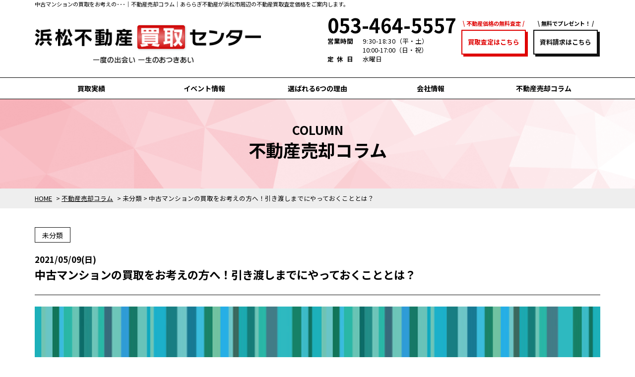

--- FILE ---
content_type: text/html; charset=UTF-8
request_url: https://www.hamamatsukaitori.com/column/%E4%B8%AD%E5%8F%A4%E3%83%9E%E3%83%B3%E3%82%B7%E3%83%A7%E3%83%B3%E3%81%AE%E8%B2%B7%E5%8F%96%E3%82%92%E3%81%8A%E8%80%83%E3%81%88%E3%81%AE%E6%96%B9%E3%81%B8%EF%BC%81%E5%BC%95%E3%81%8D%E6%B8%A1%E3%81%97/
body_size: 13074
content:
<!DOCTYPE html>
<html lang="ja">
<head>
	<meta charset="utf-8">



		<!-- All in One SEO 4.1.5.3 -->
		<title>中古マンションの買取をお考えの方へ！引き渡しまでにやっておくこととは？｜浜松市で不動産売却・買取・査定なら浜松不動産買取センター</title>
		<meta name="description" content="「中古マンションの買取をお考えの方へ！引き渡しまでにやっておくこととは？」のページ。浜松市で不動産売却・買取・査定なら、地域密着のあららぎ不動産にお任せください！あなたの不動産の買取価格を、スピーディに算出します！" />
		<meta name="robots" content="max-image-preview:large" />
		<link rel="canonical" href="https://www.hamamatsukaitori.com/column/%e4%b8%ad%e5%8f%a4%e3%83%9e%e3%83%b3%e3%82%b7%e3%83%a7%e3%83%b3%e3%81%ae%e8%b2%b7%e5%8f%96%e3%82%92%e3%81%8a%e8%80%83%e3%81%88%e3%81%ae%e6%96%b9%e3%81%b8%ef%bc%81%e5%bc%95%e3%81%8d%e6%b8%a1%e3%81%97/" />
		<meta property="og:locale" content="ja_JP" />
		<meta property="og:site_name" content="浜松不動産買取センター ｜ 浜松市で不動産売却・買取・査定なら、地域密着のあららぎ不動産にお任せください！あなたの不動産の買取価格を、スピーディに算出します！" />
		<meta property="og:type" content="article" />
		<meta property="og:title" content="中古マンションの買取をお考えの方へ！引き渡しまでにやっておくこととは？｜浜松市で不動産売却・買取・査定なら浜松不動産買取センター" />
		<meta property="og:description" content="「中古マンションの買取をお考えの方へ！引き渡しまでにやっておくこととは？」のページ。浜松市で不動産売却・買取・査定なら、地域密着のあららぎ不動産にお任せください！あなたの不動産の買取価格を、スピーディに算出します！" />
		<meta property="og:url" content="https://www.hamamatsukaitori.com/column/%e4%b8%ad%e5%8f%a4%e3%83%9e%e3%83%b3%e3%82%b7%e3%83%a7%e3%83%b3%e3%81%ae%e8%b2%b7%e5%8f%96%e3%82%92%e3%81%8a%e8%80%83%e3%81%88%e3%81%ae%e6%96%b9%e3%81%b8%ef%bc%81%e5%bc%95%e3%81%8d%e6%b8%a1%e3%81%97/" />
		<meta property="og:image" content="https://hamamatsukaitori.com/wp/wp-content/uploads/2023/11/ogp.png" />
		<meta property="og:image:secure_url" content="https://hamamatsukaitori.com/wp/wp-content/uploads/2023/11/ogp.png" />
		<meta property="article:published_time" content="2021-05-08T21:00:44+00:00" />
		<meta property="article:modified_time" content="2023-12-26T03:05:16+00:00" />
		<meta name="twitter:card" content="summary" />
		<meta name="twitter:domain" content="www.hamamatsukaitori.com" />
		<meta name="twitter:title" content="中古マンションの買取をお考えの方へ！引き渡しまでにやっておくこととは？｜浜松市で不動産売却・買取・査定なら浜松不動産買取センター" />
		<meta name="twitter:description" content="「中古マンションの買取をお考えの方へ！引き渡しまでにやっておくこととは？」のページ。浜松市で不動産売却・買取・査定なら、地域密着のあららぎ不動産にお任せください！あなたの不動産の買取価格を、スピーディに算出します！" />
		<meta name="twitter:image" content="https://hamamatsukaitori.com/wp/wp-content/uploads/2023/11/ogp.png" />
		<script type="application/ld+json" class="aioseo-schema">
			{"@context":"https:\/\/schema.org","@graph":[{"@type":"WebSite","@id":"https:\/\/www.hamamatsukaitori.com\/#website","url":"https:\/\/www.hamamatsukaitori.com\/","name":"\u6d5c\u677e\u4e0d\u52d5\u7523\u8cb7\u53d6\u30bb\u30f3\u30bf\u30fc","description":"\u6d5c\u677e\u5e02\u3067\u4e0d\u52d5\u7523\u58f2\u5374\u30fb\u8cb7\u53d6\u30fb\u67fb\u5b9a\u306a\u3089\u3001\u5730\u57df\u5bc6\u7740\u306e\u3042\u3089\u3089\u304e\u4e0d\u52d5\u7523\u306b\u304a\u4efb\u305b\u304f\u3060\u3055\u3044\uff01\u3042\u306a\u305f\u306e\u4e0d\u52d5\u7523\u306e\u8cb7\u53d6\u4fa1\u683c\u3092\u3001\u30b9\u30d4\u30fc\u30c7\u30a3\u306b\u7b97\u51fa\u3057\u307e\u3059\uff01","inLanguage":"ja","publisher":{"@id":"https:\/\/www.hamamatsukaitori.com\/#organization"}},{"@type":"Organization","@id":"https:\/\/www.hamamatsukaitori.com\/#organization","name":"\u6d5c\u677e\u4e0d\u52d5\u7523\u8cb7\u53d6\u30bb\u30f3\u30bf\u30fc","url":"https:\/\/www.hamamatsukaitori.com\/"},{"@type":"BreadcrumbList","@id":"https:\/\/www.hamamatsukaitori.com\/column\/%e4%b8%ad%e5%8f%a4%e3%83%9e%e3%83%b3%e3%82%b7%e3%83%a7%e3%83%b3%e3%81%ae%e8%b2%b7%e5%8f%96%e3%82%92%e3%81%8a%e8%80%83%e3%81%88%e3%81%ae%e6%96%b9%e3%81%b8%ef%bc%81%e5%bc%95%e3%81%8d%e6%b8%a1%e3%81%97\/#breadcrumblist","itemListElement":[{"@type":"ListItem","@id":"https:\/\/www.hamamatsukaitori.com\/#listItem","position":1,"item":{"@type":"WebPage","@id":"https:\/\/www.hamamatsukaitori.com\/","name":"\u30db\u30fc\u30e0","description":"\u6d5c\u677e\u5e02\u3067\u4e0d\u52d5\u7523\u58f2\u5374\u30fb\u8cb7\u53d6\u30fb\u67fb\u5b9a\u306a\u3089\u3001\u5730\u57df\u5bc6\u7740\u306e\u3042\u3089\u3089\u304e\u4e0d\u52d5\u7523\u306b\u304a\u4efb\u305b\u304f\u3060\u3055\u3044\uff01\u3042\u306a\u305f\u306e\u4e0d\u52d5\u7523\u306e\u8cb7\u53d6\u4fa1\u683c\u3092\u3001\u30b9\u30d4\u30fc\u30c7\u30a3\u306b\u7b97\u51fa\u3057\u307e\u3059\uff01","url":"https:\/\/www.hamamatsukaitori.com\/"}}]},{"@type":"Person","@id":"https:\/\/www.hamamatsukaitori.com\/author\/araragi\/#author","url":"https:\/\/www.hamamatsukaitori.com\/author\/araragi\/","name":"araragi","image":{"@type":"ImageObject","@id":"https:\/\/www.hamamatsukaitori.com\/column\/%e4%b8%ad%e5%8f%a4%e3%83%9e%e3%83%b3%e3%82%b7%e3%83%a7%e3%83%b3%e3%81%ae%e8%b2%b7%e5%8f%96%e3%82%92%e3%81%8a%e8%80%83%e3%81%88%e3%81%ae%e6%96%b9%e3%81%b8%ef%bc%81%e5%bc%95%e3%81%8d%e6%b8%a1%e3%81%97\/#authorImage","url":"https:\/\/secure.gravatar.com\/avatar\/5f3d75b86e0e44528b46ae1e5d411ee0?s=96&d=mm&r=g","width":96,"height":96,"caption":"araragi"}},{"@type":"WebPage","@id":"https:\/\/www.hamamatsukaitori.com\/column\/%e4%b8%ad%e5%8f%a4%e3%83%9e%e3%83%b3%e3%82%b7%e3%83%a7%e3%83%b3%e3%81%ae%e8%b2%b7%e5%8f%96%e3%82%92%e3%81%8a%e8%80%83%e3%81%88%e3%81%ae%e6%96%b9%e3%81%b8%ef%bc%81%e5%bc%95%e3%81%8d%e6%b8%a1%e3%81%97\/#webpage","url":"https:\/\/www.hamamatsukaitori.com\/column\/%e4%b8%ad%e5%8f%a4%e3%83%9e%e3%83%b3%e3%82%b7%e3%83%a7%e3%83%b3%e3%81%ae%e8%b2%b7%e5%8f%96%e3%82%92%e3%81%8a%e8%80%83%e3%81%88%e3%81%ae%e6%96%b9%e3%81%b8%ef%bc%81%e5%bc%95%e3%81%8d%e6%b8%a1%e3%81%97\/","name":"\u4e2d\u53e4\u30de\u30f3\u30b7\u30e7\u30f3\u306e\u8cb7\u53d6\u3092\u304a\u8003\u3048\u306e\u65b9\u3078\uff01\u5f15\u304d\u6e21\u3057\u307e\u3067\u306b\u3084\u3063\u3066\u304a\u304f\u3053\u3068\u3068\u306f\uff1f\uff5c\u6d5c\u677e\u5e02\u3067\u4e0d\u52d5\u7523\u58f2\u5374\u30fb\u8cb7\u53d6\u30fb\u67fb\u5b9a\u306a\u3089\u6d5c\u677e\u4e0d\u52d5\u7523\u8cb7\u53d6\u30bb\u30f3\u30bf\u30fc","description":"\u300c\u4e2d\u53e4\u30de\u30f3\u30b7\u30e7\u30f3\u306e\u8cb7\u53d6\u3092\u304a\u8003\u3048\u306e\u65b9\u3078\uff01\u5f15\u304d\u6e21\u3057\u307e\u3067\u306b\u3084\u3063\u3066\u304a\u304f\u3053\u3068\u3068\u306f\uff1f\u300d\u306e\u30da\u30fc\u30b8\u3002\u6d5c\u677e\u5e02\u3067\u4e0d\u52d5\u7523\u58f2\u5374\u30fb\u8cb7\u53d6\u30fb\u67fb\u5b9a\u306a\u3089\u3001\u5730\u57df\u5bc6\u7740\u306e\u3042\u3089\u3089\u304e\u4e0d\u52d5\u7523\u306b\u304a\u4efb\u305b\u304f\u3060\u3055\u3044\uff01\u3042\u306a\u305f\u306e\u4e0d\u52d5\u7523\u306e\u8cb7\u53d6\u4fa1\u683c\u3092\u3001\u30b9\u30d4\u30fc\u30c7\u30a3\u306b\u7b97\u51fa\u3057\u307e\u3059\uff01","inLanguage":"ja","isPartOf":{"@id":"https:\/\/www.hamamatsukaitori.com\/#website"},"breadcrumb":{"@id":"https:\/\/www.hamamatsukaitori.com\/column\/%e4%b8%ad%e5%8f%a4%e3%83%9e%e3%83%b3%e3%82%b7%e3%83%a7%e3%83%b3%e3%81%ae%e8%b2%b7%e5%8f%96%e3%82%92%e3%81%8a%e8%80%83%e3%81%88%e3%81%ae%e6%96%b9%e3%81%b8%ef%bc%81%e5%bc%95%e3%81%8d%e6%b8%a1%e3%81%97\/#breadcrumblist"},"author":"https:\/\/www.hamamatsukaitori.com\/author\/araragi\/#author","creator":"https:\/\/www.hamamatsukaitori.com\/author\/araragi\/#author","datePublished":"2021-05-08T21:00:44+09:00","dateModified":"2023-12-26T03:05:16+09:00"}]}
		</script>
		<!-- All in One SEO -->

<link rel='dns-prefetch' href='//s.w.org' />
<link rel='stylesheet' id='contact-form-7-css'  href='https://www.hamamatsukaitori.com/wp/wp-content/plugins/contact-form-7/includes/css/styles.css?ver=5.4.1' type='text/css' media='all' />
<link rel='stylesheet' id='toc-screen-css'  href='https://www.hamamatsukaitori.com/wp/wp-content/plugins/table-of-contents-plus/screen.min.css?ver=2106' type='text/css' media='all' />
<link rel='stylesheet' id='wp-pagenavi-css'  href='https://www.hamamatsukaitori.com/wp/wp-content/plugins/wp-pagenavi/pagenavi-css.css?ver=2.70' type='text/css' media='all' />
<link rel='stylesheet' id='fancybox-css'  href='https://www.hamamatsukaitori.com/wp/wp-content/plugins/easy-fancybox/css/jquery.fancybox.min.css?ver=1.3.24' type='text/css' media='screen' />
<link rel='stylesheet' id='cf7cf-style-css'  href='https://www.hamamatsukaitori.com/wp/wp-content/plugins/cf7-conditional-fields/style.css?ver=2.0.3' type='text/css' media='all' />
<script type='text/javascript' src='https://www.hamamatsukaitori.com/wp/wp-includes/js/jquery/jquery.min.js?ver=3.6.0' id='jquery-core-js'></script>
<script type='text/javascript' src='https://www.hamamatsukaitori.com/wp/wp-includes/js/jquery/jquery-migrate.min.js?ver=3.3.2' id='jquery-migrate-js'></script>
<link rel="https://api.w.org/" href="https://www.hamamatsukaitori.com/wp-json/" /><link rel="alternate" type="application/json+oembed" href="https://www.hamamatsukaitori.com/wp-json/oembed/1.0/embed?url=https%3A%2F%2Fwww.hamamatsukaitori.com%2Fcolumn%2F%25e4%25b8%25ad%25e5%258f%25a4%25e3%2583%259e%25e3%2583%25b3%25e3%2582%25b7%25e3%2583%25a7%25e3%2583%25b3%25e3%2581%25ae%25e8%25b2%25b7%25e5%258f%2596%25e3%2582%2592%25e3%2581%258a%25e8%2580%2583%25e3%2581%2588%25e3%2581%25ae%25e6%2596%25b9%25e3%2581%25b8%25ef%25bc%2581%25e5%25bc%2595%25e3%2581%258d%25e6%25b8%25a1%25e3%2581%2597%2F" />
<link rel="alternate" type="text/xml+oembed" href="https://www.hamamatsukaitori.com/wp-json/oembed/1.0/embed?url=https%3A%2F%2Fwww.hamamatsukaitori.com%2Fcolumn%2F%25e4%25b8%25ad%25e5%258f%25a4%25e3%2583%259e%25e3%2583%25b3%25e3%2582%25b7%25e3%2583%25a7%25e3%2583%25b3%25e3%2581%25ae%25e8%25b2%25b7%25e5%258f%2596%25e3%2582%2592%25e3%2581%258a%25e8%2580%2583%25e3%2581%2588%25e3%2581%25ae%25e6%2596%25b9%25e3%2581%25b8%25ef%25bc%2581%25e5%25bc%2595%25e3%2581%258d%25e6%25b8%25a1%25e3%2581%2597%2F&#038;format=xml" />

<!-- tags_head.php -->

<!-- Global site tag (gtag.js) - Google Analytics -->
<script async src="https://www.googletagmanager.com/gtag/js?id=G-HKNHSJGJDJ"></script>
<script>
  window.dataLayer = window.dataLayer || [];
  function gtag(){dataLayer.push(arguments);}
  gtag('js', new Date());

  gtag('config', 'G-HKNHSJGJDJ');/*20231214*/
  gtag('config', 'AW-16462061374');/*20240226*/
</script>



<meta name="viewport" content="width=device-width, initial-scale=1, minimum-scale=1, maximum-scale=1, user-scalable=no">
<meta name="format-detection" content="telephone=no,address=no">
<link rel="alternate" type="application/rss+xml" title="浜松不動産買取センター RSS Feed" href="https://www.hamamatsukaitori.com/feed/" />
<link rel="pingback" href="https://www.hamamatsukaitori.com/wp/xmlrpc.php" />

<!-- css -->
<link rel="stylesheet" type="text/css" href="/share/css/destyle.css?ver=20231130044603" />
<link rel="stylesheet" type="text/css" href="/share/css/common.css?ver=20250725033415" />
<link rel="stylesheet" type="text/css" href="/share/css/module.css?ver=20231130044603" />
<link rel="stylesheet" type="text/css" href="/share/css/index.css?ver=20231130044603" />
<link rel="stylesheet" type="text/css" href="/share/css/posts.css?ver=20251006053334" />
<link rel="stylesheet" type="text/css" href="/share/css/layouts.css?ver=20231212083613" />

<link rel="stylesheet" type="text/css" href="/share/css/form.css?ver=20231130044603" />
<link rel="stylesheet" type="text/css" media="print" href="/share/css/print.css?ver=20231130044603" />
<!-- css -->
<!-- favicon -->
<link rel="shortcut icon" href="/share/img/common/favicon.ico?ver=20231130044603" />
<link rel="apple-touch-icon" href="/share/img/common/favicon.png?ver=20231130044603" />
<!-- スクロールアニメーションjs -->
<script src="https://unpkg.com/scrollreveal"></script>
<!-- object-fit（IE対策 ヘッダー用）-->
<script async src="/share/js/fitie.js"></script> 
<!-- CSS変数 -->
<script>window.MSInputMethodContext && document.documentMode && document.write('<script src="https://cdn.jsdelivr.net/gh/nuxodin/ie11CustomProperties@4.1.0/ie11CustomProperties.min.js"><\/script>');</script>
<!-- font -->
<link href="//fonts.googleapis.com/css2?family=Noto+Sans+JP:wght@400;500;700;900&family=Noto+Serif+JP:wght@400;500;600;700;900&family=Questrial&display=swap" rel="stylesheet">
<!--slick-->
<link rel="stylesheet" type="text/css" href="/share/js/slick-1.8.1/slick/slick.css" media="screen" />
<link rel="stylesheet" type="text/css" href="/share/js/slick-1.8.1/slick/slick-theme.css" media="screen" />
<script src="https://ajax.googleapis.com/ajax/libs/jquery/1.11.1/jquery.min.js"></script> 
<script src="/share/js/slick-1.8.1/slick/slick.min.js"></script> 

<!-- js --> 



<!-- smoothScroll -->
<script type="text/javascript">
jQuery(function(){
  jQuery('a[href^="#"]').click(function(){
    let speed = 500;
    let href= jQuery(this).attr("href");
    let target = jQuery(href == "#" || href == "" ? 'html' : href);
    let position = target.offset().top;
    jQuery("html, body").animate({scrollTop:position}, speed, "swing");
    return false;
  });
});
</script>

<!-- headerFix --> 
<script type='text/javascript'>
    jQuery(function() {
        jQuery(window).on('scroll', function() {
            jQuery('header').toggleClass('fixed', jQuery(this).scrollTop() > 200)
        });
    });
</script>

<script type="text/javascript">
	jQuery(function(){
		jQuery(".menu-trigger").on("click", function() {
			jQuery(this).toggleClass("active");
			jQuery("div.dropmenu").fadeToggle("fast");
		});
	});
</script>

<!--footerFIX-->
<script type='text/javascript'>
    jQuery(document).ready(function(){
        //jQuery(".footFix").hide();
        jQuery(window).on("scroll", function() {
            if (jQuery(this).scrollTop() > 100) {
                jQuery('.footFix').fadeIn();
            } else {
                jQuery('.footFix').fadeOut();
            }
        });
    });
</script>
<!--//footerFIX-->



</head>
<body>

	<!-- tags_bodyStart.php -->
	
	<a name="ancPagetop" id="ancPagetop"></a>
		<header>
		<div class="head__wrapper centering w100p_max w1140">
			<h1>中古マンションの買取をお考えの･･･｜不動産売却コラム｜あららぎ不動産が浜松市周辺の不動産買取査定価格をご案内します。</h1>
	
	<div class="head__inBox">
		<div class="head__inBox__logo">
			<a href="https://www.hamamatsukaitori.com/">
				<img src="/share/img/common/logo.png" alt="浜松不動産買取センター" />
			</a>
		</div><!-- /.head__inBox_logo -->
		
		<div class="head__inBox__contact sp_hidden">
			<div class="head__inBox__contact__tel">
				<p class="phone">053-464-5557</p>
				<table class="time">
					<tbody>
						<tr>
							<th>営業時間</th>
							<td><span class="letter06">9:30-18:30</span>（平・土）<br>10:00-17:00（日・祝）</td>
						</tr>
						<tr>
							<th><span class="letter5">定休日</span></th>
							<td>水曜日</td>
						</tr>
					</tbody>
				</table>
			</div><!-- /.head__inBox__contact__tel -->
			
			<div class="head__inBox__contact__btn">
				<div class="head__inBox__contact__btn__item item01">
					<span class="fukidashi">不動産価格の無料査定</span>
					<a href="https://www.hamamatsukaitori.com/assessment/" class="btn_shadow-blue font_b">買取査定はこちら</a>
				</div><!-- /.item -->
				<div class="head__inBox__contact__btn__item item02">
					<span class="fukidashi">無料でプレゼント！</span>
					<a href="https://www.hamamatsukaitori.com/contact/" class="btn_shadow-black font_b">資料請求はこちら</a>
				</div><!-- /.item -->
			</div><!-- /.head__inBox__btn -->
		</div><!-- /.head__inBox__contact -->
		
		<div id="menu-trigger" class="head__smpBtn pc_hidden">
			<span></span>
			<span></span>
			<span></span>
		</div><!--/.head__smpBtn-->
		<script type="text/javascript">
			jQuery(function(){
				jQuery("#menu-trigger").on("click", function(){
					jQuery(this).toggleClass("active");
					jQuery(".head__smpMenu__wrap").fadeToggle("fast");
					jQuery(".head__smpMenu__wrap").toggleClass("active");
				});
			});
		</script>
		
	</div>
	<!-- /.head__inBox -->
</div><!-- /.head__wrapper -->

<nav class="head__gnavi sp_hidden">
	<ul class="head__gnavi__menuList disp_fl w1140 w100p_max centering">
		<li class="head__gnavi__item gnavi_link gnavi_drawer">
			<dl>
				<dt><a href="https://www.hamamatsukaitori.com/record/" >買取実績</a></dt>
				<div>
											<dd><a href="https://www.hamamatsukaitori.com/record/?record_area=%e7%a3%90%e7%94%b0%e5%b8%82">磐田市の買取実績</a></dd>
											<dd><a href="https://www.hamamatsukaitori.com/record/?record_area=%e6%8e%9b%e5%b7%9d%e5%b8%82">掛川市の買取実績</a></dd>
											<dd><a href="https://www.hamamatsukaitori.com/record/?record_area=%e8%a2%8b%e4%ba%95%e5%b8%82">袋井市の買取実績</a></dd>
											<dd><a href="https://www.hamamatsukaitori.com/record/?record_area=%e6%b5%9c%e6%9d%be%e5%b8%82%e4%b8%ad%e5%a4%ae%e5%8c%ba">浜松市中央区の買取実績</a></dd>
											<dd><a href="https://www.hamamatsukaitori.com/record/?record_area=%e6%b5%9c%e6%9d%be%e5%b8%82%e6%b5%9c%e5%90%8d%e5%8c%ba">浜松市浜名区の買取実績</a></dd>
									</div>
			</dl>
		</li>
		<li class="head__gnavi__item gnavi_link"><a href="https://www.hamamatsukaitori.com/event/">イベント情報</a></li>
		<li class="head__gnavi__item gnavi_link"><a href="https://www.hamamatsukaitori.com/reason/">選ばれる6つの理由</a></li>
		<li class="head__gnavi__item gnavi_link"><a href="https://www.hamamatsukaitori.com/company/">会社情報</a></li>
		<li class="head__gnavi__item gnavi_link"><a href="https://www.hamamatsukaitori.com/column/">不動産売却コラム</a></li>
	</ul>
</nav><!-- /.head__gnavi -->

<!--spMenu-->
    <nav class="head__smpMenu pc_hidden">
		<div class="head__smpMenu__wrap">
			<div class="head__smpMenu__btn">
				<div class="head__smpMenu__btn__item item01">
					<a href="https://www.hamamatsukaitori.com/assessment/" class="btn_shadow-blue font_b">無料買取査定依頼はこちら</a>
				</div>
				<div class="head__smpMenu__btn__item item02">
					<a href="https://www.hamamatsukaitori.com/contact/" class="btn_shadow-black font_b">不動産売却ガイドブックはこちら</a>
				</div>
			</div><!-- /.head__smpMenu__btn -->
			<ul id="menu" class="head__smpMenu__menuList">
                <li class="head__smpMenu__item gnavi_link"><a href="http://www.hamamatsukaitori.com/record/">最新の買取実績</a></li>
                <li class="head__smpMenu__item gnavi_link"><a href="http://www.hamamatsukaitori.com/assessment/">買取査定の申し込み</a></li>
                <li class="head__smpMenu__item gnavi_link"><a href="http://www.hamamatsukaitori.com/point/">不動産買取のポイント</a></li>
                <li class="head__smpMenu__item gnavi_link"><a href="http://www.hamamatsukaitori.com/column/">不動産売却コラム</a></li>
                <li class="head__smpMenu__item gnavi_link"><a href="http://www.hamamatsukaitori.com/event/">イベント情報</a></li>
                <li class="head__smpMenu__item gnavi_link"><a href="http://www.hamamatsukaitori.com/reason/">選ばれる6つの理由</a></li>
                <li class="head__smpMenu__item gnavi_link"><a href="http://www.hamamatsukaitori.com/news/">新着情報</a></li>
								<li class="head__smpMenu__item gnavi_link"><a href="http://www.hamamatsukaitori.com/purchase/">不動産買取</a></li>
								<li class="head__smpMenu__item gnavi_link"><a href="http://www.hamamatsukaitori.com/merit/">買取のメリット・デメリット</a></li>
								<li class="head__smpMenu__item gnavi_link"><a href="http://www.hamamatsukaitori.com/technique/">自宅を売却・換金してそのまま住むには</a></li>
			<li class="head__smpMenu__item gnavi_link"><a href="http://www.hamamatsukaitori.com/akiya-support/">空き家管理サービス</a></li>
			<li class="head__smpMenu__item gnavi_link"><a href="http://www.hamamatsukaitori.com/forrea/">不動産会社・住宅会社の皆さまへ</a></li>
                <li class="head__smpMenu__item gnavi_link"><a href="http://www.hamamatsukaitori.com/staff/">スタッフ紹介</a></li>
                <li class="head__smpMenu__item gnavi_link"><a href="http://www.hamamatsukaitori.com/contact/">資料請求・お問い合わせ</a></li>
                <li class="head__smpMenu__item gnavi_link"><a href="http://www.hamamatsukaitori.com/company/">会社情報</a></li>
                <li class="head__smpMenu__item gnavi_link"><a href="http://www.hamamatsukaitori.com/policy/">プライバシーポリシー</a></li>
			<li class="head__smpMenu__item gnavi_link"><a href="http://www.hamamatsukaitori.com/sitemap/">サイトマップ</a></li>
			</ul>
	</div><!-- /.head__smpMenu__wrap -->
    </nav><!-- /.head__smpMenu -->
</header>
<!-- 空き家管理サービス -->
<!--//header=========-->
<!-- main=======================================================-->
<main>

	<!-- パンくず -->
	<div class="breadWrap"><nav id="bread" class="w1140 w96p_max centering" vocab="https://schema.org/" typeof="BreadcrumbList"><p class="List"><!-- Breadcrumb NavXT 6.6.0 -->
<span property="itemListElement" typeof="ListItem"><a property="item" typeof="WebPage" title="Go to 浜松不動産買取センター." href="https://www.hamamatsukaitori.com" class="home" ><span property="name">HOME</span></a><meta property="position" content="1"></span> &gt; <span property="itemListElement" typeof="ListItem"><a property="item" typeof="WebPage" title="Go to 不動産売却コラム." href="https://www.hamamatsukaitori.com/column/" class="post post-column-archive" ><span property="name">不動産売却コラム</span></a><meta property="position" content="2"></span> &gt; <span property="itemListElement" typeof="ListItem"><span property="name">未分類</span><meta property="position" content="3"></span> &gt; <span property="itemListElement" typeof="ListItem"><span property="name" class="post post-column current-item">中古マンションの買取をお考えの方へ！引き渡しまでにやっておくこととは？</span><meta property="url" content="https://www.hamamatsukaitori.com/column/%e4%b8%ad%e5%8f%a4%e3%83%9e%e3%83%b3%e3%82%b7%e3%83%a7%e3%83%b3%e3%81%ae%e8%b2%b7%e5%8f%96%e3%82%92%e3%81%8a%e8%80%83%e3%81%88%e3%81%ae%e6%96%b9%e3%81%b8%ef%bc%81%e5%bc%95%e3%81%8d%e6%b8%a1%e3%81%97/"><meta property="position" content="4"></span></p></nav></div><!-- /.breadWrap -->
	<section id="postbox" class="singlePage columnPage columnPage-single columnBox">
		<div class="ttlWrap">
						<h2 class="mainTtl">
				<span class="mainTtl__eng enfont">COLUMN</span>
				不動産売却コラム			</h2>
		</div><!-- /.ttlWrap -->

						<article class="contentWrap w1140 w96p_max centering">
					<section class="ttlBox">
						<div class="ttlBox__icon">
																					<span class="icon icon_cate"><a href="/column/?column_cat=nocategory">未分類</a></span>

						</div>
						<!--/.icon-->
						<p class="date">2021/05/09(日)</p>
						<h3>中古マンションの買取をお考えの方へ！引き渡しまでにやっておくこととは？</h3>
					</section>
					<!-- /.ttlBox -->

											<section class="mainimgBox">
							<img src="https://www.hamamatsukaitori.com/wp/wp-content/uploads/2021/04/3ca78e82f864cab819a667f3c22650bf.jpg">
						</section>
						<!-- /.mainimgBox -->
					
					<section class="contentBox content-wysiwyg">
						<p>中古マンションの売却をお考えの方に知っていただきたいのが、当社が行っている不動産の買取です。<br />
通常の仲介とは異なり、仲介手数料がかからず、すぐに現金化できるというメリットがあります。<br />
そこで今回は、マンションの買取の流れについて解説します。<br />
引き渡しまでにする必要があることもあわせて紹介します。</p>
<p><img class="aligncenter size-full wp-image-1873" src="https://www.hamamatsukaitori.com/wp/wp-content/uploads/migrated/1450303_s.jpg" alt="1450303_s" width="640" height="427" /></p>
<p>□マンション買取の流れをご紹介！</p>
<p>まずは、当社までお電話か査定の依頼をお出しください。<br />
所有されているマンションの売却を検討される理由や売却の際の希望条件をお聞きします。</p>
<p>次に、訪問査定を無料でさせて頂きます。<br />
売却の相談をいただいたマンションの調査を行います。<br />
問い合わせフォームからの簡易査定も受け付けております。<br />
お気軽にお申しつけください。</p>
<p>多数の業者に査定を依頼すると対応がおざなりになってしまいます。<br />
また、後で行うフォローの電話の対応も難しいので、相見積もりサイトは良くないです。</p>
<p>調査結果に基づいて当社の査定価格をご提示させていただきます。<br />
提示した買取価格に納得していただけましたら、売買契約を結んでいただきます。<br />
ご契約に関して不明な点があれば、お気軽に何度でもお問い合わせください。</p>
<p>契約完了後、代金のお支払い手続きに移ります。<br />
買取価格の提示より、最短3日(土日・祝日を除く)で現金化できます。<br />
引き渡しおよび引っ越しをしていただくことで、不動産売却は完了します。</p>
<p>業者が買い取るため、確実に現金化できます。<br />
すぐに現金化したい方は、仲介よりも当社の買取の方が向いています。</p>
<p>＊引き渡しの具体的な内容</p>
<p>引き渡しの前に、引っ越しの準備が必要です。<br />
電気や水道、ガス会社への連絡等を済ませ、引っ越しの準備を進めておきましょう。<br />
また、引き渡しまでに、借入金の返済や抵当権抹消の手続きの準備も済ませておく必要があります。<br />
当日の必要な書類に不備がないように準備しておきましょう。</p>
<p>引き渡し当日は、司法書士が本人確認や書類一式の内容の確認をした後で、必要書類への記名と押印をしていただきます。<br />
その後、売買代金および管理費や固定資産税等の清算金の授受をします。</p>
<p>引き渡しの際には、玄関の鍵だけでなく、勝手口やトランクルームの鍵もすべて引き渡します。<br />
マンションの管理規約や購入時のパンフレット、エアコンなどの付帯する設備の説明書など、関係書類もすべて引き渡します。<br />
最後に、売買完了確認書を取り交わして、引き渡しは完了します。</p>
<p>引き渡しの際には、権利証または登記識別情報が必要です。<br />
また、実印や住民票、身分証明書なども必要です。<br />
当日に忘れ物があると、手続きができないことがあります。<br />
忘れ物がないように、事前に準備しておくことが大事です。</p>
<p>□引き渡しの時期</p>
<p>上記のように、基本的には引き渡しは決済と同じタイミングで行われます。</p>
<p>引き渡しの際には、所有権移転登記を行う必要があります。<br />
この手続きをしないと、第3者に対してその物件の所有権を主張できません。<br />
この手続きを済ませることで、物件が買主のものになると考えましょう。<br />
煩雑な手続きを引き渡し日にすることになるので、司法書士に代行してもらうのが一般的です。</p>
<p>＊引き渡し日は契約時に決める</p>
<p>基本的に決済と同時に行われる引き渡しですが、売買契約時に日程を調整することが可能です。<br />
決済日以外の日を引き渡し日にすることも可能です。<br />
ただし、契約時に決めた期日は基本的には動かすことができないので、引き渡しの時期の設定は慎重に行いましょう。</p>
<p>売買契約において引き渡しの時期を定めていないことは、契約締結の瞬間に引き渡すことを意味します。<br />
これは、契約を結んだ後の不払いを防ぐためです。<br />
購入代金の支払いを確約させてから引き渡すことで、不払いのリスクを回避しているのです。<br />
契約時には、引き渡しの期日はいつなのかを忘れずに確認するようにしましょう。</p>
<p>売買契約までに大まかなスケジュールを決めていないと、契約時に適当な日を引き渡しの期日にしてしまい、違約金が発生することにつながります。<br />
そのため、契約前に引き渡しの時期を考えて売却の計画を練ることが大事です。</p>
<p>□マンションの引き渡しまでにやっておく必要があることとは？</p>
<p>マンションを引き渡す前に、抵当権を抹消する必要があります。</p>
<p>不動産を購入する際にローンを組む場合、金融機関は融資したお金が万が一回収できない時に備えて、購入した不動産をローンの担保として、抵当権を設定します。<br />
この抵当権が自動的に抹消されることはなく、抵当権抹消登記という手続きを行って抹消する必要があります。</p>
<p>＊抵当権を抹消するタイミングとは</p>
<p>抵当権を抹消するには、住宅ローンの残額をすべて返済する必要があります。<br />
そのため、買主が支払った売買代金で売主が借入金を一括で返済し、抵当権抹消登記および所有権移転登記を行います。<br />
本来は、抵当権の抹消は売買代金の支払いの前に済ませておくものですが、事前にローンを一括で返済するのは難しいです。<br />
引き渡し日に抵当権の抹消と所有権の移転の手続きが滞りなくできるように不動産会社と相談しておきましょう。</p>
<p><img loading="lazy" class="aligncenter size-full wp-image-1872" src="https://www.hamamatsukaitori.com/wp/wp-content/uploads/migrated/345517_s.jpg" alt="345517_s" width="640" height="375" /></p>
<p>□まとめ</p>
<p>マンション買取の流れについてご紹介しました。<br />
引き渡しのタイミングは基本的には決済と同時ですが、売買契約時に日程を調整することも可能です。<br />
マンションの引き渡しまでに、抵当権を抹消する必要があります。<br />
滞りなく引き渡しができるように事前に準備しておきましょう。</p>
					</section>
					<!-- /.contentBox -->

					
												<section class="otherBox">
								<h4 class="secTtl01">その他の記事を見る</h4>
								<ul class="itemList w1140 w96p_max centering">
																			<li class="item">
											<a href="https://www.hamamatsukaitori.com/column/%e5%85%b1%e6%9c%89%e5%90%8d%e7%be%a9%e3%81%ae%e4%b8%8d%e5%8b%95%e7%94%a3%e5%a3%b2%e5%8d%b4%e3%82%92%e8%80%83%e3%81%88%e3%81%a6%e3%81%84%e3%82%8b%e6%96%b9%e3%81%b8%ef%bc%81%e5%a7%94%e4%bb%bb%e7%8a%b6/">
												<div class="columnBox__item__photo">
																											<img src="https://www.hamamatsukaitori.com/wp/wp-content/uploads/2020/12/19f209f3d809d797c249068e26cea20e.jpg" alt="共有名義の不動産売却を考えている方へ！委任状について解説します！">
																									</div> <!-- /.photo -->
												<div class="columnBox__item__info">
													<div class="columnBox__item__icon">
														<span class="icon icon_cate">未分類</span>																											</div><!-- /.icon -->
													<div class="columnBox__item__title">
														<h3>共有名義の不動産売却を考えている方へ！委任状…														</h3>
													</div>
												</div><!-- columnBox__item__info -->
											</a>
										</li><!-- /.item -->
																			<li class="item">
											<a href="https://www.hamamatsukaitori.com/column/%e5%9c%9f%e5%9c%b0%e3%81%ae%e5%a3%b2%e5%8d%b4%e4%be%a1%e6%a0%bc%e3%81%ab%e6%b0%b4%e9%81%93%e7%ae%a1%e3%81%8c%e5%bd%b1%e9%9f%bf%e3%81%99%e3%82%8b%e7%90%86%e7%94%b1%e3%82%92%e6%b5%9c%e6%9d%be%e3%81%ae/">
												<div class="columnBox__item__photo">
																											<img src="https://www.hamamatsukaitori.com/wp/wp-content/uploads/2020/05/1070984ff1675dbfe577e2d9c71252ea.png" alt="土地の売却価格に水道管が影響する理由を浜松の不動産がお教えします！">
																									</div> <!-- /.photo -->
												<div class="columnBox__item__info">
													<div class="columnBox__item__icon">
														<span class="icon icon_cate">未分類</span>																											</div><!-- /.icon -->
													<div class="columnBox__item__title">
														<h3>土地の売却価格に水道管が影響する理由を浜松の…														</h3>
													</div>
												</div><!-- columnBox__item__info -->
											</a>
										</li><!-- /.item -->
																			<li class="item">
											<a href="https://www.hamamatsukaitori.com/column/%e6%80%a5%e3%81%ab%e8%bb%a2%e5%8b%a4%e3%81%ab%e3%81%aa%e3%81%a3%e3%81%9f%e5%a0%b4%e5%90%88%e3%81%ae%e4%b8%8d%e5%8b%95%e7%94%a3%e3%81%af%e3%81%a9%e3%81%86%e3%81%99%e3%82%8b%ef%bc%9f%e6%b5%9c%e6%9d%be/">
												<div class="columnBox__item__photo">
																											<img src="https://www.hamamatsukaitori.com/wp/wp-content/uploads/2020/01/8e39067af3f6545c5751fb1dd95c88b6.jpg" alt="急に転勤になった場合の不動産はどうする？浜松の業者が売却についてお答えします！">
																									</div> <!-- /.photo -->
												<div class="columnBox__item__info">
													<div class="columnBox__item__icon">
														<span class="icon icon_cate">未分類</span>																											</div><!-- /.icon -->
													<div class="columnBox__item__title">
														<h3>急に転勤になった場合の不動産はどうする？浜松…														</h3>
													</div>
												</div><!-- columnBox__item__info -->
											</a>
										</li><!-- /.item -->
																	</ul>
								<!-- /.itemList -->
								</div>
								<!-- /.otherBox -->
																				
						<div class="singlePager">
							<ul class="pagerList">
								<li class="prev"><a href="https://www.hamamatsukaitori.com/column/%e3%83%9e%e3%83%b3%e3%82%b7%e3%83%a7%e3%83%b3%e3%82%92%e5%a3%b2%e3%82%8b%e3%83%99%e3%82%b9%e3%83%88%e3%82%bf%e3%82%a4%e3%83%9f%e3%83%b3%e3%82%b0%e3%81%a8%e3%81%af%ef%bc%9f%e4%b8%8d%e5%8b%95%e7%94%a3/" rel="prev">前へ</a></li>
								<li class="archive"><a href="https://www.hamamatsukaitori.com/column/">コラム一覧へ</a></li>
								<li class="next"><a href="https://www.hamamatsukaitori.com/column/%e3%83%9e%e3%83%b3%e3%82%b7%e3%83%a7%e3%83%b3%e5%a3%b2%e5%8d%b4%e3%82%92%e3%81%8a%e8%80%83%e3%81%88%e3%81%ae%e6%96%b9%e3%81%ab%e5%90%91%e3%81%91%e3%81%a6%ef%bc%81%e8%b2%b7%e5%8f%96%e3%81%ab%e3%81%a4/" rel="next">次へ</a></li>
							</ul>
							<!--/.pagerList-->
						</div>
						<!-- /.singlePager -->

				</article>
				<!-- /.contentWrap -->
			</section>
	<!-- /#postbox -->
</main>
<!-- /main =======================================================-->

<footer>
    

        <div class="foot__wrapper bottom_mgn">
                        <div class="foot__inBox w1140 w96p_max centering">
			<div class="foot__inBox__left">
    				<nav class="foot__inBox__sitemap sp_hidden">
    					<ul>
    						<li><a href="/record/">最新の買取実績</a></li>
    						<li><a href="/assessment/">買取査定の申し込み</a></li>
    						<li>
    							<dl>
    								<dt><a href="/point/">不動産買取のポイント</a></dt>
    								<dd><a href="/point/#point01">不動産買取の流れ</a></dd>
    								<dd><a href="/point/#point02">相続・税金相談</a></dd>
    								<dd><a href="/point/#point03">買取と仲介の違い</a></dd>
    							</dl>
    						</li>
                <li><a href="/akiya-support/">空き家管理サービス</a></li>
                <li><a href="/forrea/">不動産会社・住宅会社の皆さまへ</a></li>
    					</ul>
    					<ul>
    						<li><a href="/event/">イベント情報</a></li>
    						<li><a href="/news/">新着情報</a></li>
    						<li>
    							<dl>
    								<dt><a href="/reason/">選ばれる6つの理由</a></dt>
    								<dd><a href="/reason/#point01">圧倒的信頼と実績</a></dd>
    								<dd><a href="/reason/#point02">完全バックアップ！</a></dd>
    								<dd><a href="/reason/#point03">専門ネットワークサポート</a></dd>
    								<dd><a href="/reason/#point04">創業35年の信頼と実績</a></dd>
    								<dd><a href="/reason/#point05">地域に密着した多彩な販売力</a></dd>
    								<dd><a href="/reason/#point06">一生涯のお付き合い</a></dd>
    							</dl>
    						</li>
    					</ul>
    					<ul>
    						<li><a href="/technique/">自宅を売却・換金してそのまま住む方法</a></li>
    						<li><a href="/purchase/">不動産買取</a></li>
    						<li><a href="/merit/">買取のメリット・デメリット</a></li>
    						<li><a href="/column/">不動産売却コラム</a></li>
    						<li><a href="/staff/">スタッフ紹介</a></li>
    						<li><a href="/contact/">資料請求・お問い合わせ</a></li>
    						<li><a href="/company/">会社情報</a></li>
    						<li><a href="/policy/">プライバシーポリシー</a></li>
    						<li><a href="/sitemap/">サイトマップ</a></li>
    					</ul>
    				</nav>
				<nav class="foot__inBox__spMenu pc_hidden">
					<ul>
						<li><a href="/">TOP</a></li>
						<li><a href="/company/">会社情報</a></li>
						<li><a href="/sitemap/">サイトマップ</a></li>
					</ul>
				</nav>
				<div class="foot__inBox__company">
					<p class="logo"><img src="/share/img/common/logo_company.png" alt="あららぎ不動産株式会社"></p>
					<p class="data">あららぎ不動産株式会社<br>
					〒430-0813<br>
					静岡県浜松市中央区芳川町110番地<br>
					TEL：053-464-5557　FAX：053-463-4884</p>

				</div><!-- /.company -->
							</div><!-- /.left -->
		    <div class="foot__inBox__right">
				<ul class="foot__inBox__bnr">
             <li class="foot__inBox__bnr__item"><a href="/assessment/"><img src="/share/img/common/footBnr_assessment.png" alt="＜QUOカード3,000円分＞査定キャンペーン中！"></a></li>
					<li class="foot__inBox__bnr__item"><a href="/contact/"><img src="/share/img/common/footBnr_contact.png" alt="お問い合わせ・資料請求"></a></li>
				</ul>				
			</div><!-- /.right -->
        </div><!-- /.foot__inBox -->
 <!-- 空き家管理サービス -->
         <div class="foot__copyrightBox text_c">
            <small>Copyright(C)あららぎ不動産株式会社 Inc. All Rights Reserved.</small>
        </div><!--/.foot__copyrightBox-->
    </div>
    <!-- /.foot__wrapper -->
    
<script type='text/javascript'>
	jQuery(document).ready(function($) {
		var fixBnr = $('.fixBnr');
		fixBnr.hide();
		$(window).scroll(function () {
			var mainHeight = $('main').height();
			if ($(this).scrollTop() > mainHeight-500 ) {
				fixBnr.fadeOut();
			} else{
				if ($(this).scrollTop() > 340) {
					fixBnr.fadeIn();
				} else {
					fixBnr.fadeOut();
				}
			}
		});
	});
</script>
<div class="fixBnr sp_hidden">
    <div class="fixBnr__inner">
        <a href="https://www.hamamatsukaitori.com/assessment/">
           <img src="/share/img/common/bnr_assessment_fix.png" alt="＜QUOカード3,000円分＞査定キャンペーン中！">
		</a>
    </div>
</div>
<!-- /#popupBox -->

<div class="footFix">
    <div class="ancPagetop">
        <a href="#ancPagetop" title="ページの先頭へ">TOP</a>
    </div>
</div>
<!-- /.footFix -->

        <div class="bottomFix pc_hidden">
        <div class="bottomFix__inBox">
			<div class="bottomFix__inBox__item item01">
				<a href="https://www.hamamatsukaitori.com/assessment/"><img src="/share/img/common/bottomFix_btn_assessment.png" alt="無料査定はこちら"></a>
			</div><!-- /.assessment -->
			<div class="bottomFix__inBox__item item02">
				<a onclick="return gtag_report_conversion('tel:053-464-5557');" href="tel:053-464-5557"><img src="/share/img/common/bottomFix_btn_tel.png" alt="電話をかける"></a>
			</div><!-- /.assessment -->
		</div><!-- /.bottomFix__inBox -->
    </div>
    <!-- /.bottomFix -->
        
    <script type='text/javascript' src='https://www.hamamatsukaitori.com/wp/wp-includes/js/dist/vendor/regenerator-runtime.min.js?ver=0.13.9' id='regenerator-runtime-js'></script>
<script type='text/javascript' src='https://www.hamamatsukaitori.com/wp/wp-includes/js/dist/vendor/wp-polyfill.min.js?ver=3.15.0' id='wp-polyfill-js'></script>
<script type='text/javascript' id='contact-form-7-js-extra'>
/* <![CDATA[ */
var wpcf7 = {"api":{"root":"https:\/\/www.hamamatsukaitori.com\/wp-json\/","namespace":"contact-form-7\/v1"}};
/* ]]> */
</script>
<script type='text/javascript' src='https://www.hamamatsukaitori.com/wp/wp-content/plugins/contact-form-7/includes/js/index.js?ver=5.4.1' id='contact-form-7-js'></script>
<script type='text/javascript' id='toc-front-js-extra'>
/* <![CDATA[ */
var tocplus = {"smooth_scroll":"1","visibility_show":"\u8868\u793a","visibility_hide":"\u975e\u8868\u793a","width":"Auto"};
/* ]]> */
</script>
<script type='text/javascript' src='https://www.hamamatsukaitori.com/wp/wp-content/plugins/table-of-contents-plus/front.min.js?ver=2106' id='toc-front-js'></script>
<script type='text/javascript' src='https://www.hamamatsukaitori.com/wp/wp-content/plugins/easy-fancybox/js/jquery.fancybox.min.js?ver=1.3.24' id='jquery-fancybox-js'></script>
<script type='text/javascript' id='jquery-fancybox-js-after'>
var fb_timeout, fb_opts={'overlayShow':true,'hideOnOverlayClick':true,'showCloseButton':true,'margin':20,'centerOnScroll':false,'enableEscapeButton':true,'autoScale':true,'speedIn':500 };
if(typeof easy_fancybox_handler==='undefined'){
var easy_fancybox_handler=function(){
jQuery('.nofancybox,a.wp-block-file__button,a.pin-it-button,a[href*="pinterest.com/pin/create"],a[href*="facebook.com/share"],a[href*="twitter.com/share"]').addClass('nolightbox');
/* IMG */
var fb_IMG_select='a[href*=".jpg"]:not(.nolightbox,li.nolightbox>a),area[href*=".jpg"]:not(.nolightbox),a[href*=".jpeg"]:not(.nolightbox,li.nolightbox>a),area[href*=".jpeg"]:not(.nolightbox),a[href*=".png"]:not(.nolightbox,li.nolightbox>a),area[href*=".png"]:not(.nolightbox),a[href*=".webp"]:not(.nolightbox,li.nolightbox>a),area[href*=".webp"]:not(.nolightbox)';
jQuery(fb_IMG_select).addClass('fancybox image');
var fb_IMG_sections=jQuery('.gallery,.wp-block-gallery,.tiled-gallery,.wp-block-jetpack-tiled-gallery');
fb_IMG_sections.each(function(){jQuery(this).find(fb_IMG_select).attr('rel','gallery-'+fb_IMG_sections.index(this));});
jQuery('a.fancybox,area.fancybox,li.fancybox a').each(function(){jQuery(this).fancybox(jQuery.extend({},fb_opts,{'transitionIn':'elastic','easingIn':'easeOutBack','transitionOut':'elastic','easingOut':'easeInBack','opacity':false,'hideOnContentClick':false,'titleShow':true,'titlePosition':'over','titleFromAlt':true,'showNavArrows':true,'enableKeyboardNav':true,'cyclic':false}))});};
jQuery('a.fancybox-close').on('click',function(e){e.preventDefault();jQuery.fancybox.close()});
};
var easy_fancybox_auto=function(){setTimeout(function(){jQuery('#fancybox-auto').trigger('click')},1000);};
jQuery(easy_fancybox_handler);jQuery(document).on('post-load',easy_fancybox_handler);
jQuery(easy_fancybox_auto);
</script>
<script type='text/javascript' src='https://www.hamamatsukaitori.com/wp/wp-content/plugins/easy-fancybox/js/jquery.easing.min.js?ver=1.4.1' id='jquery-easing-js'></script>
<script type='text/javascript' id='wpcf7cf-scripts-js-extra'>
/* <![CDATA[ */
var wpcf7cf_global_settings = {"ajaxurl":"https:\/\/www.hamamatsukaitori.com\/wp\/wp-admin\/admin-ajax.php"};
/* ]]> */
</script>
<script type='text/javascript' src='https://www.hamamatsukaitori.com/wp/wp-content/plugins/cf7-conditional-fields/js/scripts.js?ver=2.0.3' id='wpcf7cf-scripts-js'></script>
    
    <!-- /tags_bodyEnd.php -->
    </footer>
</body></html>

--- FILE ---
content_type: text/css
request_url: https://www.hamamatsukaitori.com/share/css/common.css?ver=20250725033415
body_size: 5563
content:
@charset "utf-8";

/* CSS Document */
/*==================================================
  COMMON
  ==================================================*/
  :root {
    --color-main: #df0000;
    --gutter: 80px;
    --gutter-wide: 120px;
  }

  @media only screen and (max-width: 767px) {
    :root {
      --gutter: 4%;
      --gutter-wide: 8%;
    }
  }

  * {
    margin: 0;
    padding: 0;
  }

  html {
    font-family: 'Noto Sans JP', sans-serif;
    font-size: 14px;
    line-height: 1.6;
    background: #fff;
    min-width: 320px;
  }

  html a {
    display: inline-block;
    text-decoration: none;
  }

  main {
    display: block;
    word-break: break-word;
    position: relative;
    min-height: 400px;
  }

  a:hover,
  a:active {
    text-decoration: none;
    filter: alpha(opacity=70);
    -webkit-transition: all .3s;
    transition: all .3s;
    -moz-opacity: 0.7;
    opacity: 0.7;
  }

/*==================================================
  HEADER
  ==================================================*/
  header {
    background: #fff;
    position: relative;
  }

  header .head__inBox {
    display: flex;
    justify-content: space-between;
    align-items: center;
  }

  /* H1 */
  header h1 {
    font-size: 0.8em;
    overflow: hidden;
    text-overflow: ellipsis;
    white-space: nowrap;
    height: 20px;
    transition: .3s;
  }

  /* logo */
  header .head__inBox__logo {
    padding: 10px 0;
    max-width: 40%;
  }

  header .head__inBox__logo img {
    width: 100%;
    height: auto;
  }

  /* Tel / Time */
  header .head__inBox__contact {
    display: flex;
    align-items: center;
    padding-bottom: 2em;
    white-space: nowrap;
    margin-left: 10px;
  }

  header .head__inBox__contact__tel {
    margin-top: 0.5em;
  }

  header .head__inBox__contact__tel .phone {
    font-size: 3.33vw;
    font-weight: bolder;
    line-height: 1.2;
  }

  header .head__inBox__contact__tel .time {
    font-size: 1.5vw;
    line-height: 1.5;
  }
  header .head__inBox__contact__tel .time th {
    padding-right: 1em;
  }
  /* Button */
  header .head__inBox__contact__btn {
    display: flex;
    margin: 0 0 0 10px;
  }

  header .head__inBox__contact__btn__item {
    width: 130px;
  }

  header .head__inBox__contact__btn__item.item01 {
    margin-right: 15px;
  }

  header .head__inBox__contact__btn__item.item02 {
    margin-right: 5px;
  }

  header .head__inBox__contact__btn__item .fukidashi {
    display: block;
    text-align: center;
    font-size: 0.8em;
    font-weight: bolder;
  }

  header .head__inBox__contact__btn__item.item01 .fukidashi {
    color: var(--color-main);
  }

  header .head__inBox__contact__btn__item .fukidashi::before {
    content: "/";
    display: inline-block;
    transform: scale(-1, 1) translateX(3px);
  }

  header .head__inBox__contact__btn__item .fukidashi::after {
    content: "/";
    display: inline-block;
    transform: translateX(3px);
  }

  header .head__inBox__contact__btn__item a {
    display: block;
    text-align: center;
    padding: 1em 1%;
    margin-top: 4px;
    font-size: 13px;
  }

  /* Gnavi */
  header .head__gnavi {
    border-top: 1px solid #000;
    border-bottom: 1px solid #000;
    background: #fff;
  }

  header .head__gnavi__menuList .head__gnavi__item {
    width: 20%;
  }

  header .head__gnavi__menuList .gnavi_link a{
    font-size: 14px;
    display: block;
    text-align: center;
    padding: 10px 0;
    font-weight: bold;
  }

  header .head__gnavi__menuList .gnavi_drawer {
    list-style: none;
    padding: 0;
    position: relative;
  }

  header .head__gnavi__menuList .gnavi_drawer dl div {
    position: absolute;
    top: 42px;
    width: 100%;
    display: block;
    z-index: 999;
  }

  header .head__gnavi__menuList .gnavi_drawer dl dd {
    vertical-align: middle;
    overflow: hidden;
    width: 100%;
    height: 0;
    transition: .3s;
  }

  header .head__gnavi__menuList .gnavi_drawer dl dd a {
    color: #fff;
    height: 100%;
    padding: 0 10px;
    text-decoration: none;
    display: flex;
    align-items: center;
    justify-content: center;
  }

  header .head__gnavi__menuList .gnavi_drawer:hover dl dd {
    overflow: visible;
    height: 40px;
    background: rgba(0, 0, 0, .8);
    border-bottom: 1px solid #111111;
  }

  header .head__gnavi__menuList .gnavi_drawer dl dd a:hover {}

  /* Fixed */
  header.fixed {
    display: block;
    box-shadow: 0 -1px 4px rgba(0, 0, 0, 0.5);
    position: fixed;
    left: 0;
    top: 0;
    z-index: 200;
    margin: auto;
    width: 100%;
    max-height: 185px;
    transition: .3s;
  }

  header.fixed+main {
    padding-top: 125px;
  }

  header.fixed h1 {
    height: 0;
  }

  header.fixed .head__inBox__logo {
    width: 330px;
  }

  header.fixed .head__inBox__contact {
    padding-bottom: 1em;
  }

  header.fixed .head__inBox__contact__btn .fukidashi {
    display: none;
  }

  header.fixed .head__inBox__contact__btn__item a {
    padding: 0.5em;
  }

  @media screen and (min-width: 1024px) {
    header .head__inBox__contact__tel .phone {
      font-size: 2.8em;
      font-weight: bolder;
      line-height: 1.2;
    }

    header .head__inBox__contact__tel .time {
      font-size: 0.9em;
      line-height: 1.5;
    }
    header.fixed .head__inBox__contact__tel .time {
      display:none;
    }
  }

/*==================================================
  MAIN
  ==================================================*/
  #ancPagetop {
    display: inline;
  }

  /*************** メインタイトル ****************/
  .ttlWrap {
    background: url(/share/img/common/ttlWrap_bg.png) center;
    background-size: cover;
  }

  h2.mainTtl {
    font-size: 2.5em;
    font-weight: bold;
    text-align: center;
    height: 180px;
    display: flex;
    flex-direction: column;
    justify-content: center;
    align-items: center;
  }

  .mainTtl__eng {
    display: block;
    text-align: center;
    font-size: 0.7em;
    line-height: 1.0;
  }

  /*************** パンくず ****************/
  .breadWrap {
    background: #eee;
    width: 100%;
  }

  main>.breadWrap {
    position: absolute;
    top: 180px;
  }

  #bread {
    font-size: 0.9em;
    padding: 10px 0;
  }

  #bread a {
    padding: 0 5px 0 0;
    display: inline-block;
    text-decoration: underline;
  }

  #bread a:hover {
    text-decoration: none;
  }

  #bread .List span:last-of-type span[property="name"] {
    display: inline-block;
    padding: 0;
    margin-top: -3px;
    vertical-align: middle;
    max-width: 500px;
    /* 500px超えた文字は「...」表示 */
    white-space: nowrap;
    overflow: hidden;
    text-overflow: ellipsis;
  }

  /*************** 一覧 ****************/
  .archivePage .itemList {
    padding-top: calc(3% + 40px);
  }

  /*************** 投稿 ****************/
  .singlePage .contentWrap {
    padding-top: calc(3% + 40px);
  }

  /*************** 投稿タイトル ****************/
  .singlePage .ttlBox {
    border-bottom: 1px solid #111;
    margin-bottom: 2%;
  }

  .singlePage .ttlBox h3 {
    padding-bottom: 2%;
    font-size: 1.6em;
    font-weight: bold;
  }

  .singlePage .ttlBox .date {
    font-size: 1.2em;
    font-weight: bold;
  }

  /*************** 投稿content内css ****************/
  .singlePage .contentBox {
    padding: 0 20px;
    margin-bottom: 50px;
  }

  .singlePage .contentBox img {
    width: inherit;
    max-width: 100%;
    height: auto;
  }

  .singlePage .contentBox a {
    display: inline;
  }

  .singlePage .contentBox p {
    margin-bottom: 10px;
  }

  .singlePage .contentBox .aligncenter {
    margin: auto;
    display: table;
  }

  .singlePage .contentBox .alignright {
    margin-left: auto;
    display: table;
  }

  .singlePage .contentBox table td,
  .singlePage .contentBox table th {
    padding: 10px;
    border: 1px solid #ccc;
  }

  /*************** アクセスマップ ****************/
  .mapBox {
    margin: 5% 0;
  }

  .mapBox iframe {
    width: 100%;
  }

  /*************** 一覧ページャー ****************/
  .archivePager {
    display: flex;
    justify-content: center;
    align-items: center;
    margin: auto;
  }

  .archivePager .wp-pagenavi {
    margin-top: 50px !important;
    display: flex;
    justify-content: center;
    align-items: center;
    margin: auto;
    flex-wrap: wrap;
  }

  .archivePager .wp-pagenavi span {
    display: table;
  }

  /*************** 詳細ページャー ****************/
  .singlePager {
    margin-top: 5%;
    padding: 0.5em;
    background: #eee;
  }

  .singlePager .pagerList {
    display: flex;
    justify-content: center;
    align-items: center;
    font-size: 0.9em;
  }

  .singlePager li.archive:before,
  .singlePager li.archive:after {
    content: "｜";
  }

  .singlePager li.prev {
    min-width: 5em;
    text-align: right;
  }

  .singlePager li.prev :before {
    content: "\ff1C \a0";
    font-size: 0.6em;
  }

  .singlePager li.next {
    min-width: 5em;
    text-align: left;
  }

  .singlePager li.next :after {
    content: "\a0 \FF1E";
    font-size: 0.6em;
  }

  /*************** 準備中 ****************/
  .preparationBox {
    margin-top: 50px;
  }

  .preparationBox h3 {
    font-size: 1.2em;
    font-weight: bold;
    text-align: center;
    line-height: 1.8;
  }

  .preparationBox p {
    text-align: center;
    margin-top: 5px;
  }

/*==================================================
  FOOTER
  ==================================================*/
  footer .foot__wrapper {
    border-top: 5px solid #111;
    margin-top: 5%;
    padding: 3% 0 1%;
  }

  footer .foot__inBox__sitemap {
    display: flex;
    justify-content: space-around;
  }

  footer .foot__inBox__sitemap ul {
    margin-right: 2%;
  }

  footer .foot__inBox__sitemap li {
    font-size: 12px;
    line-height: 2;
    padding-left: 1em;
    background: url(/share/img/common/arrow_black.png) no-repeat left 9px;
    background-size: 4px auto;
  }

  footer .foot__inBox__sitemap li dl dd {
    margin-left: -1em;
  }

  footer .foot__inBox__sitemap li dd::before {
    content: "┗";
    color: #CCC;
    margin-right: 0.5em;
  }

  footer .foot__inBox__company {
    display: flex;
    align-items: center;
    justify-content: center;
    margin: 3% 0;
    padding: 3% 0;
    border-top: 1px solid #CCC;
    border-bottom: 1px solid #CCC;
  }

  footer .foot__inBox__company .logo img {
    max-height: 35px;
    width: auto;
  }

  footer .foot__inBox__company .data {
    margin: 0 5%;
  }

  footer .foot__inBox__site ul {
    display: flex;
    justify-content: center;
    margin-bottom: 5%;
    width: 100%;
    flex-wrap: wrap;
  }

  footer .foot__inBox__site ul li {
    width: 40%;
    margin-right: 5px;
  }
  footer .foot__inBox__site ul li:nth-of-type(3) {
    margin-top: 2%;
  }
  footer .foot__inBox__site ul li img {
    width: 100%;
    height: auto;
  }

  footer .foot__inBox__bnr {
    display: flex;
    justify-content: space-between;
    align-items: flex-end;
  }

  footer .foot__inBox__bnr__item {
    margin: 0 1% 20px;
    text-align: right;
  }

  footer .foot__inBox__bnr__item img {
    max-width: 100%;
    height: auto;
  }

  @media screen and (min-width: 1024px) {
    footer .foot__inBox {
      display: flex;
      justify-content: space-between;
    }

    footer .foot__inBox__left {
      width: 58%;
    }

    footer .foot__inBox__right {
      width: 40%;
      max-width: 470px;
    }

    footer .foot__inBox__company {
      justify-content: flex-start;
    }

    footer .foot__inBox__bnr {
      margin-top: -5%;
      display: block;
    }
  }

  /*************** footFix ****************/
  footer .footFix {
    z-index: 100;
    position: fixed;
    bottom: 10px;
    right: 10px;
    width: 60px;
    height: 60px;
    display: none;
  }

  footer .footFix.footFix_upper {
    bottom: 80px;
  }

  footer .footFix .ancPagetop a {
    display: flex;
    align-items: center;
    justify-content: center;
    width: 60px;
    height: 60px;
    padding-top: 10px;
    font-weight: bold;
    background: #fff;
    border: 2px solid var(--color-main);
    color: var(--color-main);
    position: relative;
  }

  footer .footFix .ancPagetop a::before {
    content: "";
    width: 12px;
    height: 12px;
    display: block;
    border-top: 2px solid var(--color-main);
    border-right: 2px solid var(--color-main);
    position: absolute;
    top: 10px;
    left: 50%;
    transform: rotate(-45deg) translateX(-50%);
  }

  /*************** 画面横追従バナー ****************/
  .fixBnr {
    position: fixed;
    bottom: 80px;
    right: 0;
  }

  .fixBnr__inner {
    width: 223px;
    height: 236px;
  }

  .fixBnr__inner img {
    width: 100%;
    height: auto;
  }

  /*************** zohoチャットボット ****************/
  .siq_bR {
    bottom: 320px !important;
  }

/*///////////////////////////////////////////////////////////

スマートフォン版（～767px）

///////////////////////////////////////////////////////////*/
@media only screen and (max-width: 767px) {

  /*==================================================
      スマートフォン版 MAIN
      ==================================================*/
      main {
        padding-top: 80px;
        min-height: 50vh;
        position: inherit;
      }

      .btnSend a {
        margin: 5% auto 0;
      }

      h2.mainTtl {
        font-size: 1.6em;
        height: 100px;
        margin: 0;
        padding: 0;
      }

      .mainTtl__eng {
        font-size: 0.5em;
      }

      h3.formTitle {
        margin: 5% 2% 0;
      }

      /*************** 投稿タイトル ****************/
      .singlePage .ttlBox h3 {
        font-size: 1.4em;
      }

      /*************** パンくず ****************/
      main>.breadWrap {
        top: 180px;
      }

      #bread {
        padding: 5px;
        white-space: nowrap;
        overflow: hidden;
        overflow-x: scroll;
        -webkit-overflow-scrolling: auto;
      }

      #bread .List span:last-of-type span[property="name"] {
        max-width: 140px;
        /* 140px超えた文字は「...」表示 */
      }

      /*************** preparationBox ****************/
      .preparationBox {
        margin: 5% 5% 0;
        /*padding-bottom: 5%;*/
      }

      .preparationBox .btnSend a {
        margin-top: 3%;
      }

      /*************** 一覧ページャー ****************/
      .archive_pager .wp-pagenavi {
        margin-top: 5% !important;
      }

      /*************** 投稿content内css ****************/
      .singlePage .contentBox {
        padding: 0 2%;
        margin-bottom: 5%;
      }

  /*==================================================
      スマホ版 HEADER
      ==================================================*/
      header {
        position: fixed;
        top: 0;
        left: 0;
        width: 100%;
        height: 80px;
        padding: 0;
        z-index: 1000;
      }

      header h1 {
        font-size: 9px;
        padding: 2px;
        background: #eee;
        text-align: center;
        height: 20px;
      }

      header .head__inBox {
        align-items: center;
        height: 60px;
      }

      header .head__inBox__logo {
        padding-left: 10px;
        /* height: 60px; */
        width: auto;
        max-width: 210px;
        width: 70%;
      }


      header .head__inBox__logo a {
        display: block;
        height: 100%;
      }

      header .head__inBox__logo img {
        height: 100%;
        width: auto;
        object-fit: contain;
      }

      header .head__smpBtn {
        z-index: 300;
        padding: 16px 10px;
      }

      header .head__smpBtn span {
        position: relative;
        display: block;
        height: 2px;
        width: 30px;
        background: #5c6b80;
        -webkit-transition: ease .3s;
        transition: ease .3s;
      }

      header .head__smpBtn span:nth-child(1) {
        top: 0;
      }

      header .head__smpBtn span:nth-child(2) {
        margin: 8px 0;
      }

      header .head__smpBtn span:nth-child(3) {
        top: 0;
      }

      header .head__smpBtn.active span:nth-child(1) {
        top: 10px;
        -webkit-transform: rotate(45deg);
        transform: rotate(45deg);
      }

      header .head__smpBtn.active span:nth-child(2) {
        -webkit-transform: translateY(-50%);
        transform: translateY(-50%);
        opacity: 0;
      }

      header .head__smpBtn.active span:nth-child(3) {
        top: -10px;
        -webkit-transform: rotate(-45deg);
        transform: rotate(-45deg);
      }

      header .head__smpMenu__wrap {
        position: relative;
        z-index: 300;
      }

      header .head__smpMenu__wrap {
        display: none;
      }

      header .head__smpMenu__wrap.active {
        background: rgba(255, 255, 255, 0.95);
        overflow-y: scroll;
        /*縦方向の超過分はスクロールする*/
        height: calc(100vh - 150px);
        /*.drawerの高さ＋.snsの高さ合計px*/
        transform: translateZ(0);
        /*retinaディスプレイでoverflow-yが効かなくなるのを回避する*/
      }

      header .head__smpMenu__btn {
        background: #f6f6f6;
        padding-bottom: 0.5em;
      }

      header .head__smpMenu__btn__item {
        width: 80%;
        padding: 0.5em;
        margin: 0 auto;
        text-align: center;
      }

      header .head__smpMenu__btn__item a {
        width: 100%;
        padding: 1em 0;
        text-align: center;
        font-size: 3vw;
      }

      header .head__smpMenu__menuList {
        display: flex;
        flex-wrap: wrap;
      }

      header .head__smpMenu__item {
        width: 50%;
        border-bottom: 1px solid #eee;
        border-right: 1px solid #eee;
        font-size: 3vw;
      }

      header .head__smpMenu__item:nth-of-type(even) {
        border-right: none;
      }

      header .head__smpMenu__item a {
        background: url(/share/img/common/arrow_black.png) no-repeat left 0.75em center;
        background-size: auto 10px;
        display: block;
        padding: 1em 1em 1em 2em;
        ;
      }

      header .head__smpMenu__item.col01 {
        width: 100%;
      }

      header .head__smpMenu__menuList li.parent ul li {
        border: none;
        border-top: 1px dotted #ccc;
      }

      header .head__smpMenu__menuList li.parent ul li:first-child {
        margin-top: 10px;
      }

      header .head__smpMenu__menuList li.parent ul li:last-child {
        padding-bottom: 0;
      }

      /*fixed*/
      header.fixed {
        height: 60px;
      }

      header.fixed h1 {
        padding: 0;
        height: 0;
      }

      header.fixed .head__smpMenu__wrap.active {
        height: calc(100vh - 130px);
        /*.drawerの高さ＋.snsの高さ合計px*/
      }

  /*==================================================
      スマホ版 FOOTER
      ==================================================*/
      footer .foot__wrapper.bottom_mgn {
        margin-bottom: 70px;
      }

      footer .foot__inBox__spMenu {
        margin-bottom: 3%;
      }

      footer .foot__inBox__spMenu ul {
        display: flex;
        justify-content: center;
      }

      footer .foot__inBox__spMenu ul li:nth-of-type(2) {
        padding: 0 1em;
        margin: 0 1em;
        border-left: 1px solid #CCC;
        border-right: 1px solid #CCC;
        text-align: center;
      }

      footer .foot__inBox__spMenu ul li:nth-of-type(3) {
        text-align: left;
      }

      footer .foot__inBox__company {
        border: none;
        flex-direction: column;
      }

      footer .foot__inBox__company .logo {
        margin-bottom: 3%;
      }

      footer .foot__inBox__company .data {
        text-align: center;
      }

      footer .foot__inBox__site ul li {
        width: 48%;
        margin: 0 1% 3%;
      }

      footer .foot__inBox__bnr {
        flex-direction: column;
        align-items: center;

      }

      footer .foot__inBox__bnr__item:nth-of-type(2) {
        margin-left: 5%;
      }

      /*************** footFix ****************/
      footer .footFix {
        bottom: 80px;
      }

      /*************** bottomFix ****************/
      footer .bottomFix {
        position: fixed;
        background: #fff;
        bottom: 0;
        width: 100%;
        z-index: 200;
      }

      footer .bottomFix__inBox {
        display: flex;
        justify-content: center;
        align-items: center;
      }

      footer .bottomFix__inBox__item {
        width: 50%;
        position: relative;
        background: var(--color-main);
      }

      footer .bottomFix__inBox__item.item02 {
        background: #eb5e00;
      }

      footer .bottomFix__inBox__item a {
        display: block;
        text-align: center;
        padding: 10px;
      }

      footer .bottomFix__inBox__item img {
        height: 100%;
        max-height: 50px;
        max-width: 100%;
        object-fit: contain;
      }

      footer .bottomFix__inBox__item a::after {
        content: "";
        display: block;
        width: 100%;
        height: 50%;
        background: rgba(255, 255, 255, .1);
        position: absolute;
        top: 0;
        left: 0;
      }

      footer .footTelModal {
        display: none;
        height: 100vh;
        position: fixed;
        top: 0;
        width: 100%;
        z-index: 10000;
      }

      .no_scroll {
        overflow: hidden;
      }

      footer .footTelModal__bg {
        background: rgba(0, 0, 0, 0.8);
        height: 100vh;
        position: absolute;
        width: 100%;
        z-index: 1;
      }

      footer .footTelModal__content {
        background: #fff;
        position: absolute;
        top: 50%;
        left: 50%;
        transform: translate(-50%, -50%);
        padding: 40px;
        width: 90%;
        max-height: 50vh;
        z-index: 3;
      }

      footer .footTelModal p {
        font-size: 1em;
        font-weight: 700;
        text-align: center;
        padding-bottom: 15px;
        color: #000;
      }

      footer .footTelModal ul li a {
        padding: 15px;
        color: #fff;
        background: #eb5e00;
        display: block;
        text-align: center;
        text-decoration: none;
        font-weight: bold;
        font-size: 1em;
        box-sizing: border-box;
      }

      footer .footTelModal ul li {
        margin-top: 10px;
      }

      footer .footTelModal__close {
        padding: 10px;
        line-height: 1;
        right: 0;
        top: 0;
        position: absolute;
      }
      /*************** zohoチャットボット ****************/
      .siq_bR {
        bottom: 150px !important;
      }
    }

    /* スマホ版ここまで --------------------------------------- */

/*///////////////////////////////////////////////////////////

タブレット（768px～1024px）

///////////////////////////////////////////////////////////*/
@media all and (min-width: 768px) and (max-width: 1024px) { 
  /*************** zohoチャットボット ****************/
  .siq_bR {
    bottom: 300px !important;
  }
}


--- FILE ---
content_type: text/css
request_url: https://www.hamamatsukaitori.com/share/css/module.css?ver=20231130044603
body_size: 2071
content:
@charset "utf-8";
/*~~~~~~General parameter~~~~~~*/
/*
===== 1: Clearfix & Float ==========================================
*/
.clearfix{
 zoom:1;/*for IE 5.5-7*/
}
.clearfix:after{/*for modern browser*/
 content:".";
 display: block;
 height:0px;
 clear:both;
 visibility:hidden;
 font-size: 0;/*これで解決させる*/
}
* html .clearfix{
 display:inline-table;
 display:block;
 height: 1px;
}
@media print,screen and (min-width:768px) {
  .flt_r {
    float: right;
  }
  .flt_l {
    float: left;
  }
}
.cr{
 height: 0;
 margin: 0;
 padding: 0;
 font-size: 1px;
 line-height: 1px;
 display: block;
 clear: both;
}/* clearboth */


/*
===== 2: Fonts ==========================================
*/
/*font-style*/
.font11{font-size:11px;}
.font12{font-size:12px;}
.font14{font-size:14px;} 
.font16{font-size:16px;}
.font20{font-size:20px;}
.font22{font-size:22px;}
.font32{font-size:32px;}
.font34{font-size:34px;}
.font35{font-size:35px;}
.font_cr{font-weight:normal;}
.font_b{font-weight:bold;}

/*font-color*/
.font_red{color:#E81733;}
.font_blue{color:#0083B3;}
.font_white{color:#FFF;}

/*marker*/
.marker_blue{
	background:linear-gradient(transparent 65%, var(--color-main) 65%);
}
.marker_yellow{
	background:linear-gradient(transparent 65%, #ffff00 65%);
}

/*
===== 3: Text formatting ==========================================
*/
.text_c{text-align:center !important;}
.text_r{text-align:right !important;}
.text_l{text-align:left !important;}

.inline-block {display: inline-block;}
/*
===== 4: Background ==========================================
*/
.bg_red{background-color:#E81733;}
.bg_darkblue{background-color:#001833;}
.bg_blue{background-color:#0083B3;}
.bg_lightblue{background-color:#CFE1E8;}
.bg_lightgray{background-color:#F0F0F0;}
.bg_gray{background-color:#CCC;}
.bg_darkgray{background-color:#333;}
.bg_white{background-color:#FFF;}
.bg_page01{
 border:1px solid #E6E6E6;
 border-top:none;
 background:#fff;
}
.bg_thanks01,.err404{
 margin:20px 40px;
 padding:20px;
 font-size:14px;
 text-align:center;
 border:1px solid #E6E6E6;
}

/*
===== 5: Width ==========================================
*/
.w1140{width: 1140px;}
.w100p{width: 100%;}
.w90p{width: 90%;}
.w80p{width: 80%;}
.w70p{width: 70%;}
.w60p{width: 60%;}
.w50p{width: 50%;}
.w40p{width: 40%;}
.w30p{width: 30%;}
.w20p{width: 20%;}
.w10p{width: 10%;}
.w100p_max{max-width: 100%;}
.w96p_max{max-width: 96%;}
.w90p_max{max-width: 90%;}


/*
===== 6: Margin & Padding ==========================================
*/
.mgn2-5p{margin: 2.5%;}
.mgn5p{margin: 5%;}
.mgn10p{margin: 10%;}
.mgn20p{margin: 20%;}

.mgn2-5pw{margin-right: 2.5%;margin-left: 2.5%;}
.mgn5pw{margin-right: 5%;margin-left: 5%;}
.mgn10pw{margin: 0 10%;}
.mgn20pw{margin: 0 20%;}

.mgn2-5ph{margin-top: 2.5%;margin-bottom: 2.5%;}
.mgn5ph{margin-top: 5%;margin-bottom: 5%;}
.mgn10ph{margin: 10% 0;}
.mgn20ph{margin: 20% 0;}

.mgn2-5ptop{margin-top: 2.5%;}
.mgn5ptop{margin-top: 5%;}
.mgn10ptop{margin-top: 10%;}
.mgn20ptop{margin-top: 20%;}

.mgn2-5pbttm{margin-bottom: 2.5%;}
.mgn5pbttm{margin-bottom: 5%;}
.mgn10pbttm{margin-bottom: 10%;}
.mgn20pbttm{margin-bottom: 20%;}

.mgn2-5pleft{margin-left: 2.5%;}
.mgn5pleft{margin-left: 5%;}
.mgn10pleft{margin-left: 10%;}
.mgn20pleft{margin-left: 20%;}

.mgn2-5pright{margin-right: 2.5%;}
.mgn5pright{margin-right: 5%;}
.mgn10pright{margin-right: 10%;}
.mgn20pright{margin-right: 20%;}

.pdng2-5p{padding: 2.5%;}
.pdng5p{padding: 5%;}
.pdng10p{padding: 10%;}
.pdng20p{padding: 20%;}

.pdng2-5pw{padding-right: 2.5%;padding-left: 2.5%;}
.pdng5pw{padding-right: 5%;padding-left: 5%;}
.pdng10pw{padding: 0 10%;}
.pdng20pw{padding: 0 20%;}

.pdng2-5ph{padding-top: 2.5%;padding-bottom: 2.5%;}
.pdng5ph{padding: 5% 0;}
.pdng10ph{padding: 10% 0;}
.pdng20ph{padding: 20% 0;}

.pdng2-5top{padding-top: 2.5%;}
.pdng5top{padding-top: 5%;}
.pdng10top{padding-top: 10%;}
.pdng20top{padding-top: 20%;}

.pdng2-5pbttm{padding-bottom: 2.5%;}
.pdng5pbttm{padding-bottom: 5%;}
.pdng10pbttm{padding-bottom: 10%;}
.pdng20pbttm{padding-bottom: 20%;}

.pdng2-5pleft{padding-left: 2.5%;}
.pdng5pleft{padding-left: 5%;}
.pdng10pleft{padding-left: 10%;}
.pdng20pleft{padding-left: 20%;}

.pdng2-5pright{padding-right: 2.5%;}
.pdng5pright{padding-right: 5%;}
.pdng10pright{padding-right: 10%;}
.pdng20pright{padding-right: 20%;}


/*
===== 7: display ==========================================
*/
.disp_fl,.disp_fl_responsive{display: flex;}
.disp_bl{display: block;}
.disp_in{display: inline-block;}
@media screen and (max-width:767px){
 .disp_fl_responsive{
  flex-direction: column;
 }
}
@media screen and (min-width:1140px){
 .pc_wide{
  display: block;
 }
 .pc_wide_hidden{
  display: none;
 }
}
@media screen and (max-width:1139px){
 .pc_wide{
  display: none;
 }
}
@media screen and (min-width:768px){
 .pc_hidden{
  display: none !important;
 }
 .sp_only{
  display: none !important;
 }
}
@media screen and (max-width:767px){
 .sp_hidden{
  display: none !important;
 }
 .pc_only{
  display: none !important;
 }
}

/*
===== 8: button ==========================================
*/
/*shadow*/
.btn_shadow-black{
	background: #fff;
	box-shadow: 4px 4px 0 0 #111;
	border: 2px solid #111;
	color: #111;
}
.btn_shadow-black:hover{
	background: #ff0;
	opacity:1;
}
.btn_shadow-blue{
	background: #fff;
	box-shadow: 4px 4px 0 0 var(--color-main);
	border: 2px solid var(--color-main);
	color: var(--color-main);
}
.btn_shadow-blue:hover{
	background: #ff0;
	opacity:1;
}

/*arrow*/
.btn_arrow-black,
.btn_arrow-blue{
	position:relative;
	padding-right: 20px;
}

.btn_arrow-black::after{
	content:"";
	width: 12px;
	height: 12px;
	display:block;
	border-top:3px solid #111;
	border-right:3px solid #111;
	position:absolute;
	top:50%;
	right:8%;
	transform: rotate(45deg) translateY(-50%);
}
.btn_arrow-blue::after{
	content:"";
	width: 12px;
	height: 12px;
	display:block;
	border-top:3px solid var(--color-main);
	border-right:3px solid var(--color-main);
	position:absolute;
	top:50%;
	right:8%;
	transform: rotate(45deg) translateY(-50%);
}

/*
===== 9: icon ==========================================
*/
.icon{
	display:inline-block;
	border:1px solid #111;
	padding:0.25em 1em;
	background:#fff;
	margin-right:0.5em;
	margin-bottom:0.5em;
	font-size:0.8em;
	position:relative;
	max-width:10em;
	overflow: hidden;
	text-overflow: ellipsis;
	white-space: nowrap;
	vertical-align: middle;
}
.icon a::after{
	content:"";
	width:100%;
	height:100%;
	position: absolute;
	top:0;
	left:0;
}

.icon.icon_new{
	background:#ff0;
	font-weight: bold;
}
.icon.icon_reservable{
	background:var(--color-main);
	color:#ff0;
}
.icon.icon_area{
	border-color: var(--color-main);
	color: var(--color-main);
	font-weight: bold;
}
.icon.icon_end{
	border-color:#999;
	background:#999;
	color:#fff;
}

@media screen and (min-width: 1024px) {
.icon{
	font-size:1em;
	}
}
/*
===== 10: other ==========================================
*/
.centering{
 margin-right: auto;
 margin-left: auto;
}
.letter06 {
    letter-spacing: 0.06em;
  }
.letter5 {
    letter-spacing: 0.5em;
  }

--- FILE ---
content_type: text/css
request_url: https://www.hamamatsukaitori.com/share/css/index.css?ver=20231130044603
body_size: 5168
content:
@charset "utf-8";
/* CSS Document */
/*==================================================
  fvBox
  ==================================================*/
  .indexPage .fvBox {
    background: url(/share/img/index/fv_bg.jpg) no-repeat;
    background-size: cover;
    background-position: bottom;
    overflow: hidden;
  }
  .indexPage .fvBox__inBox{
    position:relative;
    padding: 5% 0;
  }
  .indexPage .fvBox__inBox::before{
    content:"";
    max-width: 330px;
    width: 27%;
    height: 120%;
    max-height: 482px;
    background: url(/share/img/index/fv_person.png) no-repeat right bottom;
    background-size: contain;
    position:absolute;
    bottom:0;
    left: 5%;
    z-index: 0;
  }
  .indexPage .fvBox__image {
    width: 70%;
    text-align: center;
    margin: 0 3% 0 auto;
  }
  .indexPage .fvBox__record {
    display: flex;
    margin: 4% 0 0 auto;
    width: 76%;
    /* text-align: center; */
    justify-content: flex-end;
    position: relative;
    z-index: 1;
  }
  .indexPage .fvBox__record__point{
    margin: 0 0 0 5%;
  }
  .indexPage .fvBox__btn{
    margin-top: 20px;
  }
  
/*==================================================
  index : banner
  ==================================================*/
  .indexPage__bnrBox {
    margin: var(--gutter) auto;
  }

  .indexPage__bnrBox__contact{
    background:url(/share/img/index/bnr_contact.png) no-repeat center center;
    background-size:contain;
    width:100%;
    height:17.5vw;
    max-height:200px;
    text-indent: 100%;
    white-space: nowrap;
    overflow: hidden; 
  }

/*==================================================
  index common : campaign banner
  ==================================================*/
  .bnrBox__campaign{
    margin-top: var(--gutter);
    margin-bottom: var(--gutter);
  }

/*==================================================
  index common : smpTelBox
  ==================================================*/
  .smpTelBox{
    margin:3% auto;
    width:90%;
    max-width:800px;
  }
  .smpTelBox .smpTelBox__fukidashi{
    color:#eb5e00;
    text-align:center;
    font-size:3vw;
  }
  .smpTelBox .smpTelBox__fukidashi::before{
    content:"/";
    display:inline-block;
    transform: scale(-1, 1) translateX(3px);
  }
  .smpTelBox .smpTelBox__fukidashi::after{
    content:"/";
    display:inline-block;
    transform: translateX(3px);
  }
  .smpTelBox .smpTelBox__btn{
    border:2px solid #eb5e00;
    border-radius:5px;
    color:#eb5e00;
    font-size:3vw;
    box-shadow:inset 0 -2px 0 0 rgba(0,0,0,.2);
    margin:2% 0;
    padding:3% 2% 3% 30%;
    background: #fff url(/share/img/common/icon_smp01.png) no-repeat left 12% center;
    background-size: auto 10vw;
    position:relative;
    overflow:hidden;
  }
  .smpTelBox .smpTelBox__btn a{
    font-size:7.2vw;
    font-weight:700;
    line-height:1.0;
  }
  .smpTelBox .smpTelBox__btn a::after{
    content:"";
    display:block;
    width:100%;
    height:100%;
    position:absolute;
    top:0;
    left:0;
  }
  .smpTelBox .smpTelBox__caution{
    font-size:2vw;
    text-align:center;
  }
  .smpTelBox .smpTelBox__btn .time {
    font-size: 0.8em;
  }
  .smpTelBox .smpTelBox__btn .time tr:first-child {
    line-height: 1.2;
  }
  .smpTelBox .smpTelBox__btn .time tr:first-child th,
  .smpTelBox .smpTelBox__btn .time tr:first-child td {
    padding: 7px 0;
  }
  .smpTelBox .smpTelBox__btn .time th {
    padding-right:1em;
  }

  @media screen and (min-width: 1024px) {
    .smpTelBox .smpTelBox__fukidashi{
      font-size:32px;
    }
    .smpTelBox .smpTelBox__btn{
      font-size:32px;
      background-size: auto 104px;
      background-position: left 12% center;
    }
    .smpTelBox .smpTelBox__btn a{
      font-size:74px;
    }
    .smpTelBox .smpTelBox__caution{
      font-size:14px;
    }
  }
/*==================================================
  index common : ttl
  ==================================================*/
  .indexPage .ttlBox{
    position:relative;
    padding-bottom:35px;
  }
  .indexPage .ttlBox::after{
    content:"";
    display:block;
    width:60px;
    height:5px;
    background:var(--color-main);
    position:absolute;
    bottom:0;
    left:50%;
    transform: translateX(-50%);
  }
  .indexPage .ttlBox h2{
    font-size:36px;
    font-weight:700;
  }
  .indexPage .ttlBox p{
    font-size:16px;
    margin-top:20px;
  }

/*==================================================
  index common : btn_archive
  ==================================================*/
  .indexPage .btn_archive{
    font-size: 18px;
    font-weight:bold;
    width: 60%;
    max-width:380px;
    padding-top: 20px;
    padding-bottom: 20px;
    text-align:center;
  }

/*==================================================
  image
  ==================================================*/
  .indexPage img {
    width: 100%;
    height: auto;
  }

/*==================================================
  recordBox
  ==================================================*/
  .indexPage .recordBox{
    margin-top: var(--gutter);
  }
  .recordBox .itemList{
    display: flex;
    flex-wrap: wrap;
    margin-bottom: 4%;
  }
  .recordBox .itemList .item{
    width:31%;
    max-width:350px;
    background:#fff;
    border:1px solid #111;
    margin-top:4%;
  }
  .recordBox .itemList .item:nth-of-type(3n-1){
    margin-right:3.5%;
    margin-left:3.5%;
  }
  .recordBox .itemList .item a{
    display:block;
  }
  .recordBox__item__photo{
    height:19.5vw; 
    max-height:230px;
    overflow: hidden;
    display: flex;
    justify-content: center;
    align-items: center;
  }
  .recordBox .recordBox__item__photo img{
    width:100%;
    height:100%;
    object-fit: cover;
    font-family: 'object-fit: cover;';
  }
  .recordBox__item__info{
    padding: 4%;
  }

  .recordBox__item__info__date{
    font-size:12px;
    margin: 1% 0;
  }
  .recordBox__item__info__title{
    font-weight: bold;
  }

  .indexPage .recordBox__tablettl{
    font-size: 36px;
  }

  .indexPage .recordBox__table{
    margin-top:1%;
    margin-bottom: 4%;
  }

  .indexPage .recordBox__table table{
    width: 100%;
    border: 2px solid var(--color-main);
  }

  .indexPage .recordBox__table table th {
    background-color: var(--color-main);
    color: #fff;
    border: 1px solid #ccc;
    border-bottom: 1px solid transparent;
  }

  .indexPage .recordBox__table table th, 
  .indexPage .recordBox__table table td {
    text-align: center;
    padding: 20px;
    font-size: 18px;
  }

  .indexPage .recordBox__table table td {
    border: 1px solid #ccc;
  }


/*==================================================
  shopInfoBox
  ==================================================*/
  .indexPage .shopInfoBox {
    margin: var(--gutter-wide) auto var(--gutter);
  }

  .indexPage .shopInfoBox .ttlBox{
    padding:0 0 80px;
  }
  .indexPage .shopInfoBox .ttlBox::after{
    content:none;
  }
  .indexPage .shopInfoBox .ttlBox img{
    max-width: 707px;
    height: auto;
  }

  .indexPage .shopInfoBox__subTtlBox{
    padding: 50px 0;
  }
  .indexPage .shopInfoBox__subTtlBox img{
    max-width: 611px;
    height: auto;
  }

  .indexPage .shopInfoBox__inBox{
    display:flex;
    justify-content: center;
  }
  .indexPage .shopInfoBox__inBox__left{
    width: 340px;
    flex-shrink: 0;
  }
  .indexPage .shopInfoBox__inBox__right{
    margin-left:20px;
  }
  .indexPage .shopInfoBox__inBox__ttl{
    margin-bottom:2%;
  }
  .indexPage .shopInfoBox__inBox__ttl img{
    max-width: 233px;
    height: auto;
  }

  .indexPage .shopInfoBox__inBox__shopList{
    display:flex;
    flex-wrap:wrap;
  }
  .indexPage .shopInfoBox__inBox__item{
    margin:3% 10px 3% 0;
  }
  .indexPage .shopInfoBox__inBox__item dt{
    font-weight: bold;
  }
  .indexPage .shopInfoBox__inBox__item dt::before{
    content:"■";
  }
  .indexPage .shopInfoBox__inBox__item .fax{
    margin-left:1em;
  }

  .indexPage .shopInfoBox__inBox__tel{
    width:100%;
  }
  .indexPage .shopInfoBox__inBox__tel .phone{
    font-size:2.5em;
    font-weight:bold;
    display:flex;
    align-items:center;
  }
  .indexPage .shopInfoBox__inBox__tel .phone::before{
    content:"TEL";
    font-size:14px;
    border:1px solid #111;
    padding:0.25em 0.5em;
    margin-right:0.5em;
    vertical-align: middle;
  }
  .indexPage .shopInfoBox__inBox__tel .time{
    padding-left:3.5em;
  }
  .indexPage .shopInfoBox__inBox__tel .time th {
    padding-right:1em;
  }

/*==================================================
  pointBox
  ==================================================*/
  .indexPage .pointBox{
    padding: 4% 0;
    background: url(/share/img/index/pointBox_bg.jpg) no-repeat center center;
    background-size: cover;
  }
  .indexPage .pointBox .ttlBox::after{
    background: #111;
  }

  .indexPage .pointBox ul{
    display:flex;
    justify-content: center;
    margin: 3% auto 50px;
  }
  .indexPage .pointBox .pointBox__inBox__item{
    margin-top:3%;
    margin-right:2%;
    width:22vw;
    height:22vw;
    max-width:230px;
    max-height:230px;
  }
  .indexPage .pointBox .pointBox__inBox__item:last-of-type{
    margin-right:0;
  }

  .indexPage .pointBox .pointBox__inBox__item a{
    display:flex;
    flex-direction: column;
    justify-content: flex-end;
    align-items:center;
    background:#fff;
    border:1px solid #111;
    width:100%;
    height:100%;
    padding-bottom:12.5%;
    position:relative;
  }
  .indexPage .pointBox .pointBox__inBox__item a::before,
  .indexPage .pointBox .pointBox__inBox__item a::after{
    content:"";
    position:absolute;
  }
  .indexPage .pointBox .pointBox__inBox__item a::before{
    width:26px;
    height:26px;
    background:#111;
    bottom:-5px;
    right:-5px;
  }
  .indexPage .pointBox .pointBox__inBox__item a::after{
    width: 0;
    height: 0;
    border-style: solid;
    border-width: 5px 0 5px 5px;
    border-color: transparent transparent transparent #fff;
    bottom:3px;
    right:5px;
  }
  .indexPage .pointBox .pointBox__inBox__item a img{
    width:60%;
    height:auto;
  }
  .indexPage .pointBox .pointBox__inBox__item__text{
    font-size:1.2em;
    font-weight:bold;
    display:block;
    margin-top:0.5em;
    text-align:center;
  }

  @media screen and (min-width: 1024px) {
    .indexPage .pointBox .pointBox__inBox__item__text{
      font-size:1.4em;
    }
  }

/*==================================================
  reasonBox
  ==================================================*/
  .indexPage .reasonBox{
    margin: var(--gutter) auto;
  }
  .indexPage .reasonBox .ttlBox h2 span{
    font-size:1.4em;
  }

  .indexPage .reasonBox .itemList{
    display:flex;
    flex-wrap:wrap;
    justify-content: center;
    margin: 4% auto 0;
  }
  .indexPage .reasonBox .reasonBox__inBox__item{
    margin-bottom:4%;
    max-width:30%;
  }
  .indexPage .reasonBox .reasonBox__inBox__item:nth-of-type(3n-1){
    margin-right:3%;
    margin-left:3%;
  }

  .indexPage .reasonBox .reasonBox__inBox__item__head{
    display:flex;
    align-items:center;
    padding-bottom:2em;
    position:relative;
  }
  .indexPage .reasonBox .reasonBox__inBox__item__head img{
    width:56px;
    height:auto;
  }
  .indexPage .reasonBox .reasonBox__inBox__item__text{
    font-size:1.2em;
    font-weight:bold;
    display:flex;
    flex-wrap:wrap;
    align-items:center;
    height:3em;
    margin-top:10%;
    padding-left:20%;
  }
  .indexPage .reasonBox .reasonBox__inBox__item__text::before{
    content:"";
    position:absolute;
    top:40px;
    left:75px;
    height:5vw;
    max-height:60px;
    border-left:1px solid #111;
    transform: rotate(45deg);
  }

  .indexPage .reasonBox .reasonBox__inBox__item__photo{
    position:relative;
  }
  .indexPage .reasonBox .reasonBox__inBox__item__photo::before,
  .indexPage .reasonBox .reasonBox__inBox__item__photo::after{
    content:"";
    position:absolute;
  }
  .indexPage .reasonBox .reasonBox__inBox__item__photo::before{
    width:26px;
    height:26px;
    background:#ff0;
    border:1px solid #111;
    bottom:-5px;
    right:-5px;
  }
  .indexPage .reasonBox .reasonBox__inBox__item__photo::after{
    width: 0;
    height: 0;
    border-style: solid;
    border-width: 5px 0 5px 5px;
    border-color: transparent transparent transparent #111;
    bottom:3px;
    right:5px;
  }

  @media screen and (min-width: 1024px) {
    .indexPage .reasonBox .reasonBox__inBox__item__text{
      font-size:1.4em;
    }
  }

/*==================================================
  eventBox
  ==================================================*/
  .indexPage .eventBox {
    padding: 4% 0;
    background: url(/share/img/index/eventBox_bg.jpg) no-repeat center center;
    background-size: cover;
    position: relative;
    overflow:hidden;
  }
  .indexPage .eventBox .ttlBox::after {
    background:#111;
  }

  .indexPage .eventBox .itemList{
    display: flex;
    justify-content: center;
    margin: 4% auto;
    max-width: 90%;
  }
  .eventBox .itemList .item{
    width:31%;
    max-width:350px;
    background:#fff;
    border:1px solid #111;
    margin:0 1.2vw;
  }
  .eventBox .itemList .item a{
    display:block;
  }

  .eventBox__item__photo{
    height:19.5vw;
    max-height:230px;
    overflow: hidden;
    display: flex;
    justify-content: center;
    align-items: center;
    position:relative;
  }
  .eventBox .eventBox__item__photo img{
    width:100%;
    height:100%;
    object-fit: cover;
    font-family: 'object-fit: cover;';
  }
  .eventBox__item__info{
    padding: 4%;
  }
  .eventBox__item__info__title{
    font-weight: bold;
    margin:2% 0;
  }
  .eventBox__item__info__span ul{
    display:flex;
    flex-wrap:wrap;
  }
  .eventBox__item__info__span li:not(:last-child)::after{
    content:"・";
  }

  #eventArrows {
    font-size: 0;
    line-height: 0;
    position: absolute;
    top: 50%;
    left: 50%;
    transform: translate(-50%, -50%);
    display: flex;
    justify-content: space-between;
    height: 20px;
    padding: 0;
    z-index: 2;
    max-width:90%;
  }
  #eventArrows .slick-prev,
  #eventArrows .slick-next {
    height: 40px !important;
  }
  #eventArrows .slick-prev {
    background: url(/share/img/common/slide_prev.png) no-repeat center center !important;
    background-size: 20px auto !important;
  }
  #eventArrows .slick-next {
    background: url(/share/img/common/slide_next.png) no-repeat center center !important;
    background-size: 20px auto !important;
  }
  #eventArrows .slick-prev::before,
  #eventArrows .slick-next::before {
    display: none;
  }
  .indexPage .eventBox .slick-dots {
    bottom: -10%;
  }
  .indexPage .eventBox .slick-track {
    min-width: 1140px;
  }
  @media all and (-ms-high-contrast: none) { /* IEではslick-dotsを非表示 */
    .indexPage .slick-dots {
      display: none !important;
    }
  }

/*==================================================
  columnBox（投稿と共通）
  ==================================================*/
  .indexPage .columnBox {
    padding: 0 0 4%;
  }

  .columnBox .itemList{
    margin-top:4%;
    display: flex;
    flex-wrap: wrap;
  }
  .columnBox .itemList .item{
    width:31%;
    max-width:350px;
    background:#fff;
    border:1px solid #111;
    margin-bottom:4%;
  }
  .columnBox .itemList .item:nth-of-type(3n-1){
    margin-right:3.5%;
    margin-left:3.5%;
  }
  .columnBox__item__photo{
    height:16.5vw; 
    max-height:230px;
    overflow: hidden;
    display: flex;
    justify-content: center;
    align-items: center;
  }
  .columnBox .columnBox__item__photo img{
    object-fit: cover;
    font-family: 'object-fit: cover;';
  }
  .columnBox__item__info{
   padding: 4%;
 }
 .columnBox__item__icon .icon{
   margin-bottom:5px;
 }
 .columnBox__item__title h3{
   padding:0.5em 0;
   font-weight: bold;
 }

/*==================================================
  newsBox（投稿と共通）
  ==================================================*/
  .indexPage .newsBox {
    padding: 4% 0;
    background:url(/share/img/index/newsBox_bg.jpg);
  }
  .newsBox .itemList {
    margin:3% auto;
  }
  .newsBox .itemList .item {
    border-bottom:1px solid #666;
  }
  .newsBox .itemList .item a{
    display:block;
    padding: 1em;
    position:relative;
  }
  .newsBox .itemList .item a::after{
    content:"";
    width: 8px;
    height: 8px;
    display:block;
    border-top:1px solid #111;
    border-right:1px solid #111;
    position:absolute;
    top:50%;
    right:1em;
    transform: rotate(45deg) translateY(-50%);
  }

  .newsBox .item .date{
    font-weight:bold;
  }
  .newsBox .item h3,
  .newsBox .item .icon {
    margin-left: 1em;
  }
  .newsBox .item h3{
    display: inline;
    vertical-align:middle;
  }

/*==================================================
  bottomBox
  ==================================================*/
  .indexPage .bottomBox ul{
    display:flex;
    justify-content: center;
    margin: 30px auto;
    flex-wrap: wrap;
  }

  .indexPage .bottomBox ul li{
    max-width:24%;
    margin-bottom: 20px;
  }

  .indexPage .bottomBox ul li+li {
    margin-left: 20px;
  }
  .indexPage .bottomBox ul li:nth-child(4n+1) {
    margin-left: 0;
  }

/*///////////////////////////////////////////////////////////

スマホ版（0px～767px）

///////////////////////////////////////////////////////////*/
@media only screen and (max-width: 767px) {
  /*==================================================
    スマホ版 fvBox
    ==================================================*/
    .indexPage .fvBox__inBox{
      position:relative;
      padding: 5% 0;
    }
    .indexPage .fvBox__inBox::before{
      content:none;
    }
    .indexPage .fvBox__image {
      width: 80%;
      text-align: center;
      margin: 0 auto;
    }
    .indexPage .fvBox__record {
      display: flex;
      flex-direction: column-reverse;
      width: auto;
    }
    .indexPage .fvBox__record__point{
      margin: 2% 15%;
    }
    .indexPage .fvBox__record__count{
      margin: 0 15%;
    }

  /*==================================================
    スマホ版 index : banner
    ==================================================*/
    .indexPage__bnrBox {
      margin: var(--gutter) auto;
    }

    .indexPage__bnrBox__contact{
      background:url(/share/img/index/bnr_contact_half.png) no-repeat center center;
      background-size:contain;
      height:43.5vw;
    }
  /*==================================================
    スマホ版 index common : campaign banner
    ==================================================*/
    .bnrBox__campaign{
      margin-top: var(--gutter);
      margin-bottom: var(--gutter);
    }

  /*==================================================
    スマホ版 index common : ttl
    ==================================================*/
    .indexPage .ttlBox{
      position:relative;
      padding-bottom:2em;
      margin-bottom:var(--gutter);
    }
    .indexPage .ttlBox::after{
      content:"";
      display:block;
      width:60px;
      height:5px;
      background:var(--color-main);
      position:absolute;
      bottom:0;
      left:50%;
      transform: translateX(-50%);
    }
    .indexPage .ttlBox h2{
      font-size:2em;
      font-weight:700;
    }
    .indexPage .ttlBox p{
      font-size:1em;
      margin-top:10px;
    }

  /*==================================================
    スマホ版 index common : btn_archive
    ==================================================*/
    .indexPage .btn_archive{
      font-size: 1.2em;
      width: 90%;
      max-width:380px;
      padding-top: 0.8em;
      padding-bottom: 0.8em;
    }

  /*==================================================
    スマホ版 recordBox
    ==================================================*/
    .indexPage .recordBox{
      margin-top: var(--gutter-wide);
    }
    .indexPage .recordBox .itemList{
      display: flex;
      flex-wrap: wrap;
    }
    .indexPage .recordBox .itemList .item{
      width:48%;
      margin:4% 1% 0;
    }
    .indexPage .recordBox .itemList .item:nth-of-type(3n-1){
      margin:4% 1% 0;
    }
    .indexPage .recordBox__item__photo{
      height:31.5vw; 
    }
    
    .indexPage .recordBox .icon{
      font-size:0.8em;
    }

    .indexPage .recordBox__tablettl {
      font-size: 2em;
    }

    .indexPage .recordBox__table {
      overflow: scroll;
    }

    .indexPage .recordBox__table table{
      width: 700px;
    }
    
    .indexPage .recordBox__table table th, 
    .indexPage .recordBox__table table td {
      padding: 10px;
      font-size: 0.8em;
    }
    
  /*==================================================
    スマホ版 shopInfoBox
    ==================================================*/
    .indexPage .shopInfoBox .ttlBox{
      padding:0 0 6%;
      margin-bottom:3%;
    }
    .indexPage .shopInfoBox__subTtlBox{
      padding: 4% 0;
    }

    .indexPage .shopInfoBox__inBox__left{
      width: 42%;
      flex-shrink: 0;
    }
    .indexPage .shopInfoBox__inBox__shopList{
      flex-direction: column;
    }
    .indexPage .shopInfoBox__inBox__item{
      font-size:0.9em;
    }
    .indexPage .shopInfoBox__inBox__item .tel,
    .indexPage .shopInfoBox__inBox__item .fax{
      display:inline-block;
      margin-left:0;
    } 
    
  /*==================================================
    スマホ版 pointBox
    ==================================================*/
    .indexPage .pointBox{
      padding: 8% 0;
    }
    .indexPage .pointBox ul{
      margin:4% auto;
      flex-wrap:wrap;
    } 
    .indexPage .pointBox .pointBox__inBox__item,
    .indexPage .pointBox .pointBox__inBox__item:nth-of-type(3n-1){
      width:40vw;
      height:40vw;
      margin: 0 2% 8%;
    }
    
    .indexPage .pointBox .pointBox__inBox__item__text{
      font-size:3.5vw;
    }

  /*==================================================
    スマホ版 reasonBox
    ==================================================*/
    .indexPage .reasonBox{
      margin: var(--gutter) auto var(--gutter-wide);
    }
    .indexPage .reasonBox .reasonBox__inBox__item,
    .indexPage .reasonBox .reasonBox__inBox__item:nth-of-type(3n-1){
      max-width:48%;
      margin: 0 1% 4%;
    }
    
    .indexPage .reasonBox .reasonBox__inBox__item__head{
      padding-bottom:1em;
    }
    .indexPage .reasonBox .reasonBox__inBox__item__head img{
      width:6vw;
    }
    .indexPage .reasonBox .reasonBox__inBox__item__text{
      font-size:3.5vw;
    }
    .indexPage .reasonBox .reasonBox__inBox__item__text::before{
      top:8vw;
      left:8vw;
      height:32px;
    }
    
  /*==================================================
    スマホ版 eventBox
    ==================================================*/
    .indexPage .eventBox .itemList{
      display: flex;
      justify-content: center;
      margin: 10% auto 4%;
      max-width: 68%;
    }
    .indexPage .eventBox .itemList .item{
      width:60%;
      max-width:inherit;
      background:#fff;
      border:1px solid #111;
      margin:0 1.2vw;
    }
    .indexPage .eventBox__item__photo{
      height:58.5vw;
    }
    .indexPage .eventBox__item__info__title{
      display:flex;
      align-items: center;
      height: 3.5em;
    }
    .indexPage .eventBox__item__info__span{
      height: 3.5em;
      font-size: 0.9em;
    }
    
    #eventArrows{
      max-width:80%;
    }

  /*==================================================
    スマホ版 columnBox（投稿と共通）
    ==================================================*/
    .columnBox {
      padding: 0 0 4%;
    }
    .columnBox .itemList{
      margin: 4% auto;
    }
    .columnBox .itemList .item,
    .columnBox .itemList .item:nth-of-type(3n-1){
      width:48%;
      margin:0 1% 4%;
    }

    .columnBox__item__photo{
      height:29.5vw; 
    }
    .columnBox .columnBox__item__photo img{
      width: 100%;
      height: 100%;
    }

  /*==================================================
    スマホ版 newsBox（投稿と共通）
    ==================================================*/
    .indexPage .newsBox {
      margin-top: var(--gutter);
    }
    .newsBox .itemList {
      margin:4% auto;
    }
    .newsBox .item .date{
      display:block;
    }
    .newsBox .item h3{
      margin-left: 0;
    }

  /*==================================================
    スマホ版 bottomBox
    ==================================================*/
    .indexPage .bottomBox ul{
      margin: 4% auto;
      flex-wrap: wrap;
      justify-content: center;
    }
    .indexPage .bottomBox ul li{
      max-width:48%;
      margin:0 1% 2%;
    }
    .indexPage .bottomBox ul li+li {
      margin-left: unset;
    }
    } /* スマホ版ここまで ------------------------------------- */


/*///////////////////////////////////////////////////////////

タブレット版（768px～1139px）

///////////////////////////////////////////////////////////*/
@media only screen and (min-width: 768px) and (max-width: 1139px) {
  .indexPage .bottomBox ul li+li {
    margin-left: 1%;
  }
}

--- FILE ---
content_type: text/css
request_url: https://www.hamamatsukaitori.com/share/css/posts.css?ver=20251006053334
body_size: 4063
content:
@charset "utf-8";
/* CSS Document */
/*==================================================
 posts common
==================================================*/
.archivePage img,
.singlePage img{
	width: 100%;
	height: auto;
}

.singlePage iframe{
	max-width:100%;
}

.secTtl01{
	font-size:1.6em;
	font-weight:bold;
	text-align:center;
	padding-bottom:1em;
	position: relative;
	margin-bottom:3%;
}
.secTtl01::after{
	content: "";
    display: block;
    width: 30px;
    height: 3px;
    background: var(--color-main);
    position: absolute;
    bottom: 0;
    left: 50%;
    transform: translateX(-50%);
}

/*==================================================
 optionBox
==================================================*/
.archivePage .optionBox,
.indexPage .optionBox{
	margin-top: calc( 3% + 40px );
	padding:2%;
	border-top:1px solid #ccc;
	border-bottom:1px solid #ccc;
	font-size:1.2em;
}
.archivePage .optionBox__ttl,
.indexPage .optionBox__ttl{
	margin-bottom:1%;
}

.archivePage .optionBox__itemList,
.indexPage .optionBox__itemList{
	display:flex;
	flex-wrap:wrap;
	margin-bottom:2%;
}
.archivePage .optionBox__itemList__item,
.indexPage .optionBox__itemList__item{
	min-width:19%;
	margin-right:1%;
	margin-bottom:1%;
}
.archivePage .optionBox__itemList__item:nth-of-type(5n),
.indexPage .optionBox__itemList__item:nth-of-type(5n){
	margin-right:0;
}
.archivePage .optionBox__itemList__item input,
.indexPage .optionBox__itemList__item input{
	display:none;
}
.archivePage .optionBox__itemList__item label,
.indexPage .optionBox__itemList__item label{
	display: block;
    padding: 1em 0.25em;
    background: #eee;
	color:#999;
    text-align: center;
    line-height: 1;
	border-radius:2em;
    transition: .3s;
	font-weight:bold;
}
.archivePage .optionBox__itemList__item input:checked + label,
.indexPage .optionBox__itemList__item input:checked + label{
	background: var(--color-main);
	color:#fff;
}

.archivePage .optionBox .btn_search,
.indexPage .optionBox .btn_search{
	font-size:1.2em;
	line-height:100%;
	width:90%;
	max-width:300px;
	padding:1em;
	font-weight:bold;
	background: var(--color-main) linear-gradient(rgba(255,255,255,.2), rgba(255,255,255,.2) 50%, transparent 50%);
	color:#fff;
    -webkit-transition: opacity .3s;
    transition: opacity .3s;
}
.archivePage .optionBox .btn_search:hover,
.indexPage .optionBox .btn_search:hover{
	opacity:0.7;
}

/*==================================================
 recordPage
==================================================*/
/*archive*/
.recordPage .itemList{
	display:flex;
	flex-wrap: wrap;
	padding-top: 0;
}

/*single*/
.recordPage .mainimgBox{
	margin-bottom:4%;
    text-align: center;
}

.recordPage .infoBox{
	margin-bottom:4%;
}
.recordPage .infoBox h3{
	font-size: 1.6em;
	font-weight: bold;
	padding:0.5em 0;
	border-bottom: 2px solid var(--color-main);
}
.recordPage .infoBox__inner{
	display:flex;
	flex-wrap:wrap;
	font-size:1.2em;
}
.recordPage .infoBox__inner__item{
	display:flex;
	width:50%;
	margin-top:1%;
}
.recordPage .infoBox__inner__item dt{
	padding:0.5em;
	background:var(--color-main);
	color:#fff;
	width:180px;
	text-align:center;
	flex-shrink: 0;
	display: flex;
	align-items: center;
	justify-content: center;
}
.recordPage .infoBox__inner__item dd{
	padding:0.5em;
	display: flex;
	align-items: center;
	justify-content: center;
}
.recordPage .infoBox__inner__text{
	width:100%;
}
.recordPage .infoBox__inner__price{
	font-size:1.2em;
}
.recordPage .infoBox__inner__price .price{
	font-weight:bold;
}
.recordPage .infoBox__inner__price .unit{
	font-size:0.75em;
}
.recordPage .voiceBox{
	margin:4% auto;
	letter-spacing:0.06em;
}
.recordPage .voiceBox dt{
	padding:0 0 0.5em 1em;
	border-bottom:1px solid #ccc;
	color: var(--color-main);
	min-height:2.5em;
	position:relative;
	font-size:1.2em;
}
.recordPage .voiceBox dt::before{
	content:"";
	font-weight:bold;
	display:flex;
	width:5px;
	height:100%;
	justify-content: center;
	align-items: center;
	color:#fff;
	background: var(--color-main) linear-gradient(rgba(255,255,255,.2), rgba(255,255,255,.2) 50%, transparent 50%);
	position:absolute;
	top:0;
	left:0;
}
.recordPage .voiceBox dd{
	padding:2%;
	margin-bottom:3%;
	line-height:180%;
}
.recordPage-single .otherBox{
	margin-top:4%;
}
.recordPage-single .otherBox .itemList .item{
	margin-top:0;
}

/*==================================================
 newsPage
==================================================*/
.newsPage {
    margin-bottom: 0;
}
.newsPage .itemList {
    display: block;
    margin: 0 auto;
}
.newsPage .itemList .item h3 {
    font-size: 1.2em;
    font-weight: bold;
}

/*************** singleNews ****************/
.singleNews #dateBox {
    position: static;
}
.singleNews .ttlBox {
    border-bottom: 1px solid;
    margin-bottom: 40px;
}
.singleNews .ttlBox h3 {
    font-size: 1.6em;
    font-weight: bold;
    padding: 20px;
}
/*==================================================
 eventPage
==================================================*/
.eventPage {
    padding: 0 0 50px 0;
}

.eventPage .itemList {
    margin-bottom: 0;
	display:flex;
    flex-wrap: wrap;
}
.eventPage .itemList .item {
	margin:0 0 3%;
}
.eventPage .itemList .item:nth-of-type(3n-1){
	margin-right:3.3%;
	margin-left:3.3%;
}
.eventPage .itemList .item .end img {
    filter: grayscale(100%);
    -webkit-filter: grayscale(100%);
}

.eventBox__item__info__content{
	margin-top:0.5em;
	padding:0.5em;
	background:#eee;
}

/*************** eventPage-single ****************/
.eventPage-single {
    margin-top: 0;
    padding-bottom: 0;
}

.eventPage-single .ttlBox {
    margin-top:2%;
}
.eventPage-single .ttlBox__icon {
    margin-bottom: 1em;
}

/*---------- info ----------*/
.eventPage-single .infoBox__table {
    width: 80%;
    font-size: 1.2em;
    margin: 3% auto;
	border:2px solid #111;
}
.eventPage-single .infoBox__table td ul {
    display: flex;
    flex-wrap: wrap;
}
.eventPage-single .infoBox__table td ul li:not(:last-child):after {
    content: "・";
}
.eventPage-single .infoBox__table tr {
    border-bottom: 1px solid #111;
}
.eventPage-single .infoBox__table th {
    padding: 20px;
    width: 120px;
    font-weight: bold;
    text-align: center;
}
.eventPage-single .infoBox__table td {
    padding: 20px 0;
    max-width: 780px;
}
.eventPage-single .infoBox__table td .btn_access a {
    padding: 0.25em 1em;
    display: inline-block;
    border: 2px solid #111;
    box-sizing: border-box;
    font-size: 0.8em;
    margin-left: 1em;
}
.eventPage-single .infoBox__table td .btn_access a:hover{
	background:#ff0;
}

/*---------- btnBox ----------*/
.eventPage-single #btnBox {
    margin-bottom: 50px;
}
.eventPage-single #btnBox p.btn_reserve,
.eventPage-single #btnBox p.btn_end {
    width: 50%;
    text-align: center;
    margin: 0 auto;
    font-size: 1.2em;
    font-weight: bold;
}
.eventPage-single #btnBox p.btn_reserve a {
    text-align: center;
    margin: 0 auto;
    display: block;
    text-decoration: none;
	padding:1em;
	font-size: 1.2em;
	font-weight:bold;
	background: var(--color-main) linear-gradient(rgba(255,255,255,.2), rgba(255,255,255,.2) 50%, transparent 50%);
	color:#fff;
}

.eventPage-single #btnBox p.btn_end {
    padding: 1.5em 0;
    background: #999;
    color: #fff;
}

/*---------- pointBox ----------*/
.eventPage-single .pointBox__pointList{
	width:80%;
	margin:0 auto;
	display:flex;
	flex-wrap: wrap;
	font-size:1.2em;
}
.eventPage-single .pointBox__pointList__item{
	width:50%;
	padding:0.5em 0.5em 0.5em 2em;	
	position:relative;
}

.eventPage-single .pointBox__pointList__item::before,
.eventPage-single .pointBox__pointList__item::after{
	content:"";
	display:block;
	position:absolute;
}
.eventPage-single .pointBox__pointList__item::before{
	width: 1.5em;
    height: 1.5em;
	background:#ffffff;
	border:2px solid var(--color-main);
	left: 0;
    top: 0.5em;
}
.eventPage-single .pointBox__pointList__item::after{
	border-left: 4px solid var(--color-main);
    border-bottom: 4px solid var(--color-main);
    width: 1.2em;
    height: 0.7em;
    -webkit-transform: rotate(-45deg);
    transform: rotate(-45deg);
    left: 6px;
    top: 10px;
	box-shadow: 0 2px 0 0 #fff;
}

/*==================================================
 columnPage
==================================================*/
.columnPage .catList{
	display:flex;
	flex-wrap:wrap;
	margin-top: calc( 3% + 40px );
	background:#eee;
	padding:1em;
}
.columnPage .catList .cat-item{
	margin-right:1%;
	margin-bottom:0.5em;
}
.columnPage .catList .cat-item a{
	display:block;
	border:1px solid var(--color-main);
	background:#fff;
	color:var(--color-main);
	padding:0.5em;
	font-weight:bold;
	text-align:center;
}
.columnPage .catList .cat-item.current-cat a{
	background: var(--color-main);
	color:#fff;
}

.columnPage .itemList {
	padding-top:0;
	margin-top:3%;
}

.columnPage .itemList--akiya {
	margin-top: calc( 3% + 40px );
}

/*single*/
.columnPage-single .ttlBox__icon {
    margin-bottom: 1em;
}
.columnPage-single .mainimgBox{
	margin-bottom: 4%;
}

.columnBox .bnr_akiya {
	margin-top: var(--gutter);
	margin-bottom: var(--gutter);
}

/*wysiwyg style*/
.content-wysiwyg p{
 margin: 10px 0;
}
.content-wysiwyg img,
.content-wysiwyg iframe{
 max-width: 100%;
}
.content-wysiwyg img{
 width: auto !important;
}
.content-wysiwyg h1 {
 font-size: 20px;
 font-weight: bold;
 border-bottom: solid 2px var(--color-main);
 padding-bottom: 5px;
 margin-bottom: 10px;
}
.content-wysiwyg h2 {
 font-size: 18px;
 font-weight: bold;
 border-bottom: dotted 1px var(--color-main);
 padding-bottom: 5px;
 margin-bottom: 10px;
}
.content-wysiwyg h3 {
 font-weight: bold;
 padding-left: 10px;
 border-left: 3px solid var(--color-main);
 margin-bottom: 10px;
}
.content-wysiwyg h4 {
 font-weight: bold;
 margin-bottom: 10px;
}

/*==================================================
 staffPage
==================================================*/
.staffPage .itemList{
	display:flex;
	flex-wrap:wrap;
}
.staffPage .itemList .item {
	width: 31%;
	max-width:350px;
	margin:0 0 3%;
}
.staffPage .itemList .item:nth-of-type(3n-1){
	margin-right:3.3%;
	margin-left:3.3%;
}
.staffPage .itemList .item a{
	display:block;
}

.staffBox__item__photo{
	width: 24vw;
	max-width:240px;
    height: 24vw;
	max-height:240px;
    margin: 0 auto 3%;
    overflow: hidden;
    display:flex;
	align-items:center;
	justify-content: center;
	background:#eee;
}
.staffBox__item__photo img{
	object-fit: cover;
	font-family: 'object-fit: cover;';
}
.staffBox__item__info{
	text-align:center;
}
.staffBox__item__info__title .name{
	font-size:1.2em;
	font-weight:bold;
	text-align:center;
}
.staffBox__item__info__title .phonetic{
	color:#666;
}

/*single*/
.staffPage .mainimgBox{
	background:#eee;
	margin-top:-3%;
}
.staffPage .mainimgBox__inner{
	display:flex;
	align-items: center;
}
.staffPage .mainimgBox__photo,
.staffPage .mainimgBox__title{
	width:50%;
}
.staffPage .mainimgBox__photo{
	display:flex;
	align-items: center;
	justify-content: center;
	height:50vw;
	max-height:480px;
	overflow:hidden;
}
.staffPage .mainimgBox__photo img{
	object-fit:cover;
}

.staffPage .mainimgBox__title{
	padding-left:3%;
	font-size:1.2em;
}
.staffPage .mainimgBox__title .name{
	font-size:1.2em;
	font-weight:bold;
	margin-top:2%;
}
.staffPage .mainimgBox__title .phonetic{
	color:#666;
}

.staffPage .infoBox__inner{
	margin-top:4%;
	font-size:1.2em;
}
.staffPage .infoBox__inner dl{
	display:flex;
	margin-top:1%;
}
.staffPage .infoBox__inner dt{
	padding: 0.5em;
    background: var(--color-main);
    color: #fff;
	font-weight:bold;
    width: 240px;
    text-align: center;
    flex-shrink: 0;
}
.staffPage .infoBox__inner dd{
	padding:0.5em;
}

.staffPage .infoBox__message{
	margin-top:4%;
}
.staffPage .infoBox__message p{
	text-align:center;
	font-size:1.2em;
}

/*///////////////////////////////////////////////////////////

スマホ版（0px～767px）

///////////////////////////////////////////////////////////*/
@media only screen and (max-width: 767px) {
	/*==================================================
	 スマホ版 posts common
	==================================================*/
	.singlePage .secTtl01{
		font-size:1.2em;
		margin-bottom:4%;
	}
	
	/*==================================================
	 スマホ版 optionBox
	==================================================*/
	.archivePage .optionBox,
	.indexPage .optionBox{
		margin-top: calc( 4% + 46px );
		padding:4%;
		font-size:1em;
	}
	.indexPage .optionBox{
		margin-top: 0;
		padding: 2%;
	}
	.archivePage .optionBox__itemList__item,
	.indexPage .optionBox__itemList__item{
		margin:0 0 2%;
		width:50%;
	}
	.archivePage .optionBox__itemList__item:first-of-type,
	.indexPage .optionBox__itemList__item:first-of-type{
		width:100%;
	}
	.archivePage .optionBox__itemList__item input,
	.indexPage .optionBox__itemList__item input{
		display:none;
	}
	.archivePage .optionBox__itemList__item label,
	.indexPage .optionBox__itemList__item label{
		width:96%;
		min-width:auto;
		max-height:4em;
		margin:0 auto;
	}

	/*==================================================
	 スマホ版 recordPage
	==================================================*/
	/*archive*/
	.recordPage .itemList{
		display:block;
		padding-top: 3%;
	}
	.recordPage .itemList .item,
	.recordPage .itemList .item:nth-of-type(3n-1){
		width:96%;
		margin:4% auto;
	}
	.recordPage .recordBox__item__photo{
		height:58.5vw;
	}

	/*single*/
	.recordPage .infoBox{
		margin:4% auto;
	}
	.recordPage .infoBox h3{
		font-size: 1.2em;
	}
	
	.recordPage .infoBox__inner{
		display:block;
		font-size:1em;
	}
	.recordPage .infoBox__inner__item{
		width:100%;
	}
	.recordPage .infoBox__inner__item dt{
		width:30%;
		flex-shrink:0;
	}
	.recordPage .infoBox__inner__price{
		font-size:1em;
	}

	.recordPage .voiceBox{
		margin:4% auto;
		letter-spacing:0.06em;
	}
	.recordPage .voiceBox dt{
		font-size:1em;
	}

    /*==================================================
      スマホ版 newsPage
    ==================================================*/
    .newsPage .preparationBox {
        padding-bottom: 2%;
    }
    .newsPage .itemList .item {
        display: block;
    }
    .newsPage .itemList .item:first-of-type {
        padding-top: 0;
    }
    .newsPage .itemList .item h3 {
        margin: 0;
    }
    .newsPage .itemList .item h3 a {
        font-size: 1.1em;
    }
    .singleNews .ttlBox h3 {
        font-size: 1.1em;
    }
    /*==================================================
      スマホ版 eventPage
    ==================================================*/
    .eventPage {
        margin: 0;
        padding-bottom: 7%;
    }
	.eventPage .itemList{
		display:block;
	}
	.eventPage .itemList .item,
	.eventPage .itemList .item:nth-of-type(3n-1){
		width:96%;
		margin:0 auto 8%;
	}
	.eventPage .eventBox__item__photo {
    height: 58.5vw;
	}
	
	/*single*/
    /*---------- info ----------*/
    .eventPage-single .infoBox__table {
        font-size: 1em;
		margin-bottom:4%;
    }
    .eventPage-single .infoBox__table th,
	.eventPage-single .infoBox__table td {
        padding: 4% 1%;
    }
    .eventPage-single .infoBox__table th {
        width: 70px;
    }
    /*---------- btnBox ----------*/
    .eventPage-single #btnBox p.btn_reserve,
	.eventPage-single #btnBox p.btn_end {
        width: 80%;
		font-size:1em;
    }
	/*---------- pointBox ----------*/
	.eventPage-single .pointBox__pointList{
		width:80%;
		margin:0 auto;
		display:block;
		font-size:1em;
	}
	.eventPage-single .pointBox__pointList__item{
		width:100%;
	}
	
	/*==================================================
	 スマホ版 columnPage
	==================================================*/
	.columnPage .catList{
		margin-top: calc(4% + 46px );
		margin-bottom:4%;
	}
	.columnPage .catList .cat-item:first-child{
		width:100%;
		margin-right:0;
	}
	
	.columnPage .itemList{
		display:block;
	}

	.columnPage .itemList--akiya {
		margin-top: calc(4% + 46px );
	}

	.columnPage .itemList .item,
	.columnPage .itemList .item:nth-of-type(3n-1) {
		width: 96%;
		margin: 0 auto 8%;
	}

	.columnPage .columnBox__item__photo {
		height: 58.5vw;
	}
	
	/*single*/
	.columnPage-single .otherBox .itemList .item{
		max-width:none;
	}
	.columnPage-single .otherBox .itemList .item a{
		display:flex;
	}
	.columnPage-single .otherBox .itemList .item .columnBox__item__photo{
		width:50%;
		height:inherit;
		flex-shrink: 0;
	}

	/*==================================================
	 スマホ版 staffPage
	==================================================*/
	.staffPage .itemList{
		display:flex;
		flex-wrap:wrap;
	}
	.staffPage .itemList .item,
	.staffPage .itemList .item:nth-of-type(3n-1){
		width: 50%;
		min-width:240px;
		margin:0 auto 4%;
	}
	.staffBox__item__photo{
		width: 200px;
		height: 200px;
	}
	.staffBox__item__info__title{
		text-align:center;
	}
	.staffBox__item__info__title .name{
		font-size:1em;
	}

	/*single*/
	.staffPage .mainimgBox__inner{
		flex-direction: column;
	}
	.staffPage .mainimgBox__photo,
	.staffPage .mainimgBox__title{
		width:80%;
		margin: 0 auto;
	}
	.staffPage .mainimgBox__photo{
		height:75vw;
		max-height:320px;
	}

	.staffPage .mainimgBox__title{
		padding: 4% 0;
		text-align:center;
	}
	.staffPage .mainimgBox__title .name{
		text-align:center;
	}

	.staffPage .infoBox__inner{
		font-size:1em;
	}
	.staffPage .infoBox__inner dl{
		flex-wrap:wrap;
	}
	.staffPage .infoBox__inner dt{
		width: 100%;
		text-align: left;
	}

	.staffPage .infoBox__message p{
		font-size:1em;
	}

}

--- FILE ---
content_type: text/css
request_url: https://www.hamamatsukaitori.com/share/css/layouts.css?ver=20231212083613
body_size: 14762
content:
@charset "utf-8";
/* CSS Document */

/*==================================================
 assessmentPage
 ==================================================*/
 .assessmentPageWrap img {
 	max-width: 100%;
 	height: auto;
 }

 /*****bread*****/
 .assessmentPageWrap .breadWrap {
 	position: relative;
 	top: 0;
 	background: none;
 }

 .assessmentPageWrap #bread,
 .assessmentPageWrap #bread a {
 	color: #fff;
 }

 /*****ttl*****/
 .assessmentPageWrap .ttlWrap {
 	margin-top: -40px;
 	padding-top: 50px;
 	padding-bottom: 20px;
 	background: url(/share/img/page/assessment/ttlWrap_bg.jpg) no-repeat center;
 	background-size: cover;
 }

 .assessmentPageWrap .ttlWrap h2.mainTtl {
 	height: inherit;
 }

 /*****strengthBox*****/
 .assessmentPage .strengthBox {
 	margin-top: 60px;
 }

 .assessmentPage .strengthBox__inner {
 	background: url(/share/img/index/pointBox_bg.jpg) no-repeat center;
 	background-size: cover;
 	padding: 60px 0;
 	margin-top: -60px;
 	margin-bottom: 50px;
 }

 .assessmentPage .strengthBox__inner__item {
 	background: #fff;
 	border: 1px solid var(--color-main);
 	margin: 4% auto;
 	padding: 2%;
 }

 .assessmentPage .strengthBox__inner__item__ttl {
 	font-size: 2em;
 	font-weight: bold;
 	text-align: center;
 	margin-bottom: 4%;
 }

 .assessmentPage .strengthBox__inner__ttl__head {
 	display: block;
 	text-align: center;
 	margin-bottom: 0.5em;
 }

 .assessmentPage .strengthBox__inner__ttl__head .num {
 	display: inline-flex;
 	justify-content: center;
 	align-items: center;
 	background: var(--color-main);
 	color: #ff0;
 	font-size: 1.5em;
 	width: 2em;
 	height: 2em;
 	border-radius: 2em;
 	margin-left: 0.25em;
 }

 .assessmentPage .strengthBox__inner__item p {
 	font-size: 1.2em;
 	margin: 1em 0;
 }

 .assessmentPage .strengthBox__inner__item__methodList {
 	border: 2px solid #ccc;
 	background: #fff;
 	border-radius: 4px;
 	display: flex;
 	justify-content: center;
 	flex-wrap: wrap;
 	position: relative;
 	margin: 40px 5% 0;
 }

 .assessmentPage .strengthBox__inner__item__methodList::before {
 	/* content: ""; */
 	/* display: block; */
 	/* width: 100%; */
 	/* height: 50px; */
 	/* background: url(/share/img/page/assessment/strengthBox_item02_arrow.png) no-repeat left 20% center; */
 	/* background-size: contain; */
 	/* position: absolute; */
 	/* top: -83px; */
 }

 .assessmentPage .strengthBox__inner__item__methodItem {
 	width: 48%;
 	min-width: 380px;
 	margin: 1em 1%;
 	display: flex;
 	align-items: center;
 }

 .assessmentPage .strengthBox__inner__item__methodItem p {
 	margin-top: 0;
 	margin-bottom: 0;
 }

 .assessmentPage .strengthBox__inner__item__methodItem p.image {
 	width: 140px;
 	flex-shrink: 0;
 }

 .assessmentPage .strengthBox__inner__item__methodItem p.text {
 	margin-left: 1em;
 	font-weight: bold;
 	text-align: left;
 }

 .assessmentPage .strengthBox__inner__item__methodItem .methodItem__notice {
 	font-weight: normal;
 	font-size: 12px;
 	display: block;
 	line-height: 120%;
 }

 .assessmentPage .strengthBox__inner__item__text p {
 	text-align: center;
 }

 /*item03*/
 .assessmentPage .valueBox__inner__trustBox__text {
 	font-size: 1em;
 	padding-bottom: 0;
 	/* line-height: 2; */
 }

 .assessmentPage .valueBox__inner__trustBox__ttl {
 	display: inline-block;
 	font-size: 1.4em;
 	font-weight: bold;
 	background: var(--color-main);
 	color: #fff;
 	padding: 0.5em;
 	margin-bottom: 1em;
 }
 .assessmentPage .valueBox__inner__trustBox__content p {
 	margin:0;
 }

 /*item04*/
 .assessmentPage .strengthBox__inner__item.item04 .strengthBox__inner__item__text {
 	display: flex;
 	align-items: center;
 	/* width: 90%; */
 	margin: 0 auto;
 }

 .assessmentPage .strengthBox__inner__item.item04 .strengthBox__inner__item__text p:nth-of-type(1) {
 	flex-shrink: 0;
 }

 .assessmentPage .strengthBox__inner__item.item04 .strengthBox__inner__item__text p:nth-of-type(2) {
 	padding-left: 3%;
 	padding-bottom: 5%;
 	text-align: left;
 }

 /*****fotmTtl*****/
 .assessmentPageWrap .formTtlBox{
 	padding-top:20px;
 	padding-bottom:20px;
 	margin-bottom:2%;
 	background: url(/share/img/page/assessment/ttlWrap_bg.jpg) no-repeat center;
 	background-size:cover;
 }


 .assessmentPage .formBox {
 	position: relative;
 }

 .assessmentPage .formBox__caption {
 	position: absolute;
 	right: 5%;
 	top: 190px;
 	text-align: center;
 	font-size: 1.6em;
 	line-height: 1.3;
 	background-color: #E81733;
 	padding: 10px 10px 13px;
 	color: #fff;
 }

 .assessmentPage .formBox__caption::after {
 	content: "";
 	width: 0;
 	height: 0;
 	border-top: 27px solid #E81733;
 	border-left: 15px solid transparent;
 	border-right: 15px solid transparent;
 	position: absolute;
 	bottom: -15px;
 	right: 50%;
 	transform: rotate(30deg);

 }

 .assessmentPage .formBox__caption span {
 	font-size: 1.6em;
 }

/*==================================================
 pointPage
 ==================================================*/
 .pointPageWrap img {
 	max-width: 100%;
 	height: auto;
 }

 .pointPage .contentWrap {
 	margin-top: 3%;
 }

 /*****bread*****/
 .pointPageWrap .breadWrap {
 	position: relative;
 	top: 0;
 	background: none;
 }

 /*****ttl*****/
 .pointPageWrap .ttlWrap {
 	margin-top: -40px;
 	padding-top: 50px;
 	padding-bottom: 20px;
 	background: url(/share/img/page/point/ttlWrap_bg.jpg) no-repeat center bottom;
 	background-size: cover;
 	text-align: center;
 }

 .pointPageWrap .ttlWrap h2.mainTtl {
 	height: inherit;
 }

 .pointPageWrap .ttlWrap p {
 	display: inline-block;
 	border: 2px solid #111;
 	background: rgba(255, 255, 255, 0.8);
 	padding: 0.5em 1em;
 	margin: 2% auto;
 	text-align: center;
 	font-size: 1.2em;
 }

 /*****introduction*****/
 .pointPage .introBox__pointList {
 	display: flex;
 	justify-content: center;
 	margin: 0 auto 8%;
 }

 .pointPage .introBox__pointList__item {
 	margin-right: 2%;
 	max-width: 23%;
 }

 .pointPage .introBox__pointList__item:last-of-type {
 	margin-right: 0;
 }

 .pointPage .introBox__pointList__item a {
 	display: flex;
 	justify-content: center;
 	align-items: center;
 	background: #fff;
 	border: 1px solid #111;
 	width: 100%;
 	height: 100%;
 	padding: 5% 0;
 }

 .pointPage .introBox__pointList__item img {
 	width: 25%;
 	height: auto;
 }

 .pointPage .introBox__pointList__item__text {
 	display: block;
 	font-size: 1.2em;
 	font-weight: bold;
 	margin-left: 1em;
 }

 /*****content*****/
 .pointPage .pointBox {
 	padding-top: 15%;
 	margin-top: -12%;
 }

 .pointPage .pointBox__ttlBox {
 	text-align: center;
 	background: var(--color-main);
 	font-size: 3em;
 	margin-bottom: 3%;
 }

 .pointPage .pointBox__ttl {
 	display: inline-block;
 	background: #fff;
 	border: 1px solid #fff;
 	color: var(--color-main);
 	text-shadow: 2px 2px 0 #ff0;
 	padding: 0 3em;
 	line-height: 160%;
 	font-weight: bold;
 	position: relative;
 }

 .pointPage .pointBox__ttl::before,
 .pointPage .pointBox__ttl::after {
 	content: "";
 	display: inline-block;
 	width: 0;
 	height: 0;
 	border-style: solid;
 	border-width: 0 0 2em 0.5em;
 	border-color: transparent transparent #fff transparent;
 	position: absolute;
 }

 .pointPage .pointBox__ttl::before {
 	top: -1px;
 	left: -0.5em;
 }

 .pointPage .pointBox__ttl::after {
 	bottom: -1px;
 	right: -0.5em;
 	transform: scale(-1, -1);
 }

 /*****flow*****/
 .pointPage .flowBox {
 	padding-top: 12%;
 	margin-top: -14%;
 }

 .pointPage .flowBox__inner__stepList {
 	display: flex;
 	justify-content: center;
 	margin: 3% 0;
 }

 .pointPage .flowBox__inner__stepList li {
 	width: 20vw;
 	height: 20vw;
 	max-width: 200px;
 	max-height: 200px;
 	font-size: 1.6em;
 	color: #fff;
 	font-weight: bold;
 	display: flex;
 	justify-content: center;
 	align-items: center;
 	border-radius: 100%;
 	position: relative;
 	margin: 0 2%;
 }

 .pointPage .flowBox__inner__stepList li:not(:last-of-type)::after {
 	content: "";
 	width: 0;
 	height: 0;
 	border-style: solid;
 	border-width: 12px 0 12px 8px;
 	border-color: transparent transparent transparent #999;
 	position: absolute;
 	top: 50%;
 	right: -12.5%;
 	transform: translateY(-50%);
 }

 .pointPage .flowBox__inner__stepList li.step1 {
 	background: #7ab72b;
 }

 .pointPage .flowBox__inner__stepList li.step2 {
 	background: #ff9500;
 }

 .pointPage .flowBox__inner__stepList li.step3 {
 	background: #ff5700;
 }

 .pointPage .flowBox__inner__stepList li.step4 {
 	background: var(--color-main);
 }

 .pointPage .flowBox__inner__itemList {
 	display: flex;
 	flex-wrap: wrap;
 }

 .pointPage .flowBox__inner__item {
 	width: 31%;
 	padding: 1em;
 	border: 1px solid #ccc;
 	position: relative;
 	margin-top: 5%;
 }

 .pointPage .flowBox__inner__item:nth-of-type(3n-1) {
 	margin-right: 2%;
 	margin-left: 2%;
 }

 .pointPage .flowBox__inner__item:last-of-type {
 	/* color: #E81733; */
 	/* font-weight: bold; */
 	/* font-size: 1.2em; */
 	/* display: flex; */
 	/* justify-content: center; */
 	/* align-items: center; */
 }

 .pointPage .flowBox__inner__item::before {
 	content: "";
 	width: 60px;
 	height: 60px;
 	position: absolute;
 	top: -1em;
 	left: -1em;
 }

 .pointPage .flowBox__inner__item.step1::before {
 	background: url(/share/img/page/point/flowBox_icon_step1.png) no-repeat;
 	background-size: contain;
 }

 .pointPage .flowBox__inner__item.step2::before {
 	background: url(/share/img/page/point/flowBox_icon_step2.png) no-repeat;
 	background-size: contain;
 }

 .pointPage .flowBox__inner__item.step3::before {
 	background: url(/share/img/page/point/flowBox_icon_step3.png) no-repeat;
 	background-size: contain;
 }

 .pointPage .flowBox__inner__item.step4::before {
 	background: url(/share/img/page/point/flowBox_icon_step4.png) no-repeat;
 	background-size: contain;
 }

 .pointPage .flowBox__inner__item::after {
 	content: "";
 	width: 0;
 	height: 0;
 	border-style: solid;
 	border-width: 2em 0 2em 2em;
 	border-color: transparent transparent transparent #ccc;
 	position: absolute;
 	top: 50%;
 	right: -2em;
 	transform: translateY(-50%);
 }

 .pointPage .flowBox__inner__item:last-of-type::after {
 	content: none;
 }

 .pointPage .flowBox__inner__item h4 {
 	font-size: 1.2em;
 	font-weight: bold;
 	padding-left: 2.2em;
 }

 .pointPage .flowBox__inner__item p {
 	margin: 1em;
 }

 .pointPage .flowBox__inner__link a {
 	display: block;
 	padding: 0.5em;
 	text-align: center;
 	font-weight: bold;
 	color: #fff;
 }

 .pointPage .step1 .flowBox__inner__link a {
 	background: #7ab72b;
 }

 .pointPage .step2 .flowBox__inner__link a {
 	background: #ff9500;
 }

 /*****cost*****/
 .pointPage .costBox__head__com01 {
 	font-size: 1.2em;
 	margin-bottom: 3%;
 	text-align: center;
 }

 .pointPage .costBox__head__inner {
 	background: url(/share/img/index/pointBox_bg.jpg) no-repeat center center;
 	background-size: cover;
 	padding: 3%;
 	font-size: 1.2em;
 }

 .pointPage .costBox__headTtl {
 	font-weight: bold;
 	text-align: center;
 	font-size: 1.2em;
 }

 .pointPage .costBox__headTtl__check {
 	display: inline-block;
 	background: #E81733;
 	color: #fff;
 	margin-right: 5px;
 	padding: 0 0.5em;
 }

 .pointPage .costBox__headList {
 	display: flex;
 	justify-content: space-between;
 	margin-top: 1em;
 	margin-bottom: 1em;
 }

 .pointPage .costBox__headList li {
 	background: var(--color-main);
 	color: #fff;
 	width: 19%;
 	font-weight: bold;
 	padding: 1em;
 	display: flex;
 	justify-content: center;
 	align-items: center;
 	text-align: center;
 }

 .pointPage .costBox__inner {
 	margin-top: 3%;
 	border: 1px solid #ccc;
 	padding: 2%;
 	font-size: 1.2em;
 }

 .pointPage .costBox__inner__item {
 	margin-bottom: 3%;
 }

 .pointPage .costBox__inner__item h4 {
 	font-size: 1.2em;
 	font-weight: bold;
 	padding-left: 0.5em;
 	border-left: 5px solid var(--color-main);
 }

 .pointPage .costBox__inner__item p {
 	margin: 1em;
 }

 .pointPage .costBox__inner__item h5 {
 	font-weight: bold;
 	color: var(--color-main);
 	margin-left: 1em;
 }

 .pointPage .costBox__inner__calcBox {
 	background: url(/share/img/index/pointBox_bg.jpg) no-repeat center center;
 	background-size: cover;
 	padding: 1em;
 }

 .pointPage .costBox__inner__link {
 	display: inline-block;
 	background: #eee;
 	padding: 0.5em;
 }

 .pointPage .costBox__inner__link a[target="_blank"]::after {
 	content: "";
 	display: inline-block;
 	width: 1em;
 	height: 1em;
 	margin-left: 0.25em;
 	margin-right: 0.25em;
 	background: url(/share/img/common/icon_blank.png) no-repeat;
 	background-size: contain;
 }

 /*****tax*****/
 .pointPage .taxBox__inner .image {
 	margin-right: auto;
 	margin-left: auto;
 	text-align: center;
 }

 .pointPage .taxBox__inner .image img {
 	margin-bottom: 1em;
 }

 /*****difference*****/
 .pointPage .differenceBox__head__com01 {
 	text-align: center;
 	font-size: 1.2em;
 }

 .pointPage .differenceBox__head__imgList {
 	display: flex;
 	justify-content: space-between;
 	margin: 3% auto;
 }

 .pointPage .differenceBox__head__imgList li {
 	width: 45%;
 	margin: 0 2%;
 }

 .pointPage .differenceBox__inner table {
 	width: 96%;
 	margin: 3% auto;
 	border: 2px solid #ccc;
 }

 .pointPage .differenceBox__inner table thead th {
 	text-align: center;
 	font-weight: bold;
 	font-size: 1.2em;
 	color: #fff;
 	padding: 0.5em;
 }

 .pointPage .differenceBox__inner table thead th.chukai {
 	background: var(--color-main);
 }

 .pointPage .differenceBox__inner table thead th.kaitori {
 	background: #eb5e00;
 }

 .pointPage .differenceBox__inner table tbody {}

 .pointPage .differenceBox__inner table tbody th,
 .pointPage .differenceBox__inner table tbody td {
 	padding: 1em;
 	vertical-align: middle;
 	border-bottom: 1px solid #ccc;
 }

 .pointPage .differenceBox__inner table tbody th {
 	background: #eee;
 	white-space: nowrap;
 }

 .pointPage .differenceBox__inner table tbody td {
 	border-left: 1px solid #ccc;
 }

 .pointPage .differenceBox__inner table tbody td.chukai {
 	background: #FCEEE4;
 }

 .pointPage .differenceBox__inner table tbody td.kaitori {
 	background: #ffe9e9;
 }

/*==================================================
 reasonPage
 ==================================================*/
 .reasonPageWrap img {
 	max-width: 100%;
 	height: auto;
 }

 .reasonPage .contentWrap {
 	margin-top: 3%;
 }

 /*****bread*****/
 .reasonPageWrap .breadWrap {
 	position: relative;
 	top: 0;
 	background: none;
 }

 /*****ttl*****/
 .reasonPageWrap .ttlWrap {
 	margin-top: -40px;
 	padding-top: 20px;
 	padding-bottom: 20px;
 	background: url(/share/img/page/reason/ttlWrap_bg.jpg) no-repeat center;
 	background-size: cover;
 	text-align: center;
 }

 .reasonPageWrap .ttlWrap h2.mainTtl {
 	/*height:inherit;*/
 }

 /*****introduction*****/
 .reasonPage .introBox__pointList {
 	display: flex;
 	flex-wrap: wrap;
 }

 .reasonPage .introBox__pointList__item {
 	width: 31%;
 	margin: 1%;
 }

 .reasonPage .introBox__pointList__item a {
 	display: flex;
 	align-items: center;
 	position: relative;
 	border: 2px solid #111;
 	padding: 1em;
 }

 .reasonPage .introBox__pointList__item a:hover {
 	background: #ff0;
 	opacity: 1;
 }

 .reasonPage .introBox__pointList__item img {
 	width: 20%;
 	max-width: 48px;
 	height: auto;
 }

 .reasonPage .introBox__pointList__item__text {
 	font-size: 1.2em;
 	font-weight: bold;
 	display: flex;
 	flex-wrap: wrap;
 	align-items: center;
 	height: 3em;
 	width: 100%;
 	padding-left: 1em;
 	margin-left: 1em;
 	border-left: 1px solid #111;
 }

 /*****content*****/
 .reasonPage .pointBox {
 	padding-top: 16%;
 	margin-top: -13%;
 }

 .reasonPage .pointBox__ttlBox {
 	text-align: center;
 	font-size: 2em;
 	margin-bottom: 3%;
 	background: var(--color-main) url(/share/img/common/bg_stripe_15p.png);
 	padding: 1em;
 }

 .reasonPage .pointBox__ttl {
 	font-weight: bold;
 	text-align: center;
 	padding: 1em;
 	background: #fff;
 	border: 2px solid var(--color-main);
 }

 .reasonPage .pointBox__ttl__text {
 	display: block;
 	margin-top: 1em;
 	padding-top: 1em;
 	position: relative;
 }

 .reasonPage .pointBox__ttl__text::before {
 	content: "";
 	display: block;
 	width: 30px;
 	height: 3px;
 	background: var(--color-main);
 	position: absolute;
 	top: 0;
 	left: 50%;
 	transform: translateX(-50%);
 }

 /*****jisseki*****/
 .reasonPage .strengthBox__inner__item__text p {
 	margin-top: 1em;
 	font-size: 1.2em;
 	text-align: center;
 }

 /*****value*****/
 .valueBox__inner__trustBox__content {
 	display: flex;
 	align-items: center;
 	justify-content: space-between;
 	display: flex;
 	gap: 1%;
 	/* margin: 1% auto; */
 	background: #fff;
 	padding: 2em;
 	filter: drop-shadow(0 0 6px rgba(0, 0, 0, 0.08));
 	border-radius: 5px;
 }

 .valueBox__inner__trustBox__photo {
 	width: 40%;
 	flex-shrink: 0;
 	margin-right: 3%;
 	max-width: 330px;
 	height: auto;
 }

 .valueBox__inner__trustBox__text {
 	font-size: 1.2em;
 	/* padding-bottom: 2em; */
 	line-height: 1.9;
 }

 .valueBox__inner__trustBox__ttl {
 	display: inline-block;
 	font-size: 1.4em;
 	font-weight: bold;
 	background: var(--color-main);
 	color: #fff;
 	padding: 0.5em;
 	margin-bottom: 1em;
 }

 .valueBox__inner img {
 	width: 100%;
 	height: auto;
 }
 .valueBox .pointBox__ttlBox {
 	margin: 0 auto 1.5%;
 }
 /*****support*****/
 .reasonPage .supportBox__list {
 	/* margin: 0 auto; */
 }
 .reasonPage .supportBox__inner__text {
 	text-align: center;
 	font-size: 1.2em;
 	margin-bottom: 3%;
 	font-weight: bold;
 }

 .reasonPage .supportBox__inner__photo {
 	margin-bottom: 3%;
 }


 /*****kaitori*****/
 .reasonPage .kaitoriBox .pointBox__ttlBox {
 	margin-bottom: 0;
 }

 .reasonPage .kaitoriBox__inner {
 	/* padding: 3%; */
 	/* background: url(/share/img/index/pointBox_bg.jpg) no-repeat center center; */
 	/* background-size: cover; */
 }
 .reasonPage .kaitoriBox__inner__meritTtl {
 	font-size: 2em;
 	font-weight: bold;
 	position: relative;
 	text-align: center;
 	color: var(--color-main);
 }

 .reasonPage .kaitoriBox__inner__meritTtl::before {
 	content: "/";
 	color: var(--color-main);
 	display: inline-block;
 	transform: scale(-1, 1) translateX(1em);
 }

 .reasonPage .kaitoriBox__inner__meritTtl::after {
 	content: "/";
 	color: var(--color-main);
 	display: inline-block;
 	transform: translateX(1em);
 }

 .reasonPage .kaitoriBox__inner__meritList {
 	display: flex;
 	flex-wrap: wrap;
 	justify-content: center;
 	margin-top: 3%;
 }

 .reasonPage .kaitoriBox__inner__meritList__item {
 	width: 46%;
 	margin: 1% 2%;
 	font-size: 1.4em;
 	font-weight: bold;
 	padding: 1em 1em 1em 3em;
 	background: #fff url(/share/img/page/reason/icon_check.png) no-repeat left 0.5em center;
 	background-size: 1.6em auto;
 }
 .pointBox__inner {
 	display:flex;
 	justify-content: center;
 	gap: 20px;
 	margin: 3em auto 1.5em;
 }
 .pointBox__inner .pointBox__inBox__left {
 	width: 340px;
 	flex-shrink: 0;
 }

 /*staffCom*/
 .reasonPage .pointBox__inner__staffCom {
 	padding-right: 20%;
 	text-align: right;
 	background: url(/share/img/page/reason/reasonPage_staff01.png) no-repeat right center;
 	background-size: 16% auto;
 	min-height: 200px;
 	display: flex;
 	align-items: center;
 }

 .reasonPage .pointBox__inner__staffCom p,
 .reasonPage .pointBox__inner__staffCom div {
 	position: relative;
 	display: inline-block;
 	margin: 0 0 1.5em auto;
 	padding: 2em;
 	background: #ffe9e9;
 	font-size: 1.2em;
 	text-align: left;
 	font-weight: normal;
 }

 .reasonPage .pointBox__inner__staffCom p:before,
 .reasonPage .pointBox__inner__staffCom div:before {
 	content: "";
 	position: absolute;
 	top: 50%;
 	left: 100%;
 	margin-top: -15px;
 	border: 15px solid transparent;
 	border-left: 15px solid #ffe9e9;
 }

 .reasonPage .pointBox__inner .pointBox__inner__staffCom {
 	background-size: 180px auto;
 }

 .staffCom__list dt:first-of-type,
 .staffCom__list dt:nth-of-type(5),
 .staffCom__list dd:not(:last-child) {
 	margin-bottom: 0.5em;
 }
 .staffCom__list dd {
 	padding-left:12px;
 	display:flex;
 }
 /* 売却査定依頼と共通 */
 .reasonPage .supportBox__ttl,
 .assessmentPage .item04 .supportBox__ttl {
 	font-size: 1.3em;
 	/* text-align: center; */
 	font-weight: bold;
 	margin-bottom: 1.5em;
 	position: relative;
 	padding: 1% 2%;
 	width: 100%;
 	/* color: var(--color-main); */
 	background: var(--color-main);
 	color: #fff;
 }
 .reasonPage .supportBox__item,
 .assessmentPage .item04 .supportBox__item{
 	display: flex;
 	flex-wrap: wrap;
 	justify-content: center;
 	gap: 3%;
 	margin-bottom: 40px;
 	background: #fff;
 	padding: 2em;
 	filter: drop-shadow(0 0 6px rgba(0, 0, 0, 0.08));
 	border-radius: 5px;
 }
 .reasonPage .supportBox__item:last-of-type {
 	margin-bottom: 0;
 }
 .reasonPage .supportBox__txtBox,
 .assessmentPage .item04 .supportBox__txtBox {
 	font-size: 1.2em;
 	width: 60%;
 	line-height: 2;
 }

 .reasonPage .supportBox__txt,
 .assessmentPage .item04 .supportBox__txt {
 	margin: 0 auto 1em;
 }

 .reasonPage .supportBox__img,
 .assessmentPage .item04 .supportBox__img{
 	width: 30%;
 }

 .reasonPage .supportBox__ttl__big {
 	font-weight: 800;
 	color: var(--color-main);
 	font-size: 1.2em;
 	display: inline-block;
 }
 .assessmentPage .strengthBox__inner__item__text .supportBox__txt {
 	text-align:left;
 	font-size: 1em;
 }

/*==================================================
 meritPage
 ==================================================*/
 .meritPageWrap .ttlWrap {
 	margin-top: -40px;
 	padding-top: 50px;
 	padding-bottom: 20px;
 	background: url(/share/img/page/merit/ttlWrap_bg.jpg) no-repeat center bottom;
 	background-size: cover;
 	text-align: center;
 }

 .meritPageWrap .breadWrap {
 	position: relative;
 	top: 0;
 	background: none;
 }

 .meritPage .contentWrap {
 	margin-top: 3%;
 }

 .meritPage .introBox__meritList {
 	display: flex;
 	justify-content: space-between;
 	flex-wrap: wrap;
 	max-width: 100%;
 	width: 910px;
 	margin: 30px auto 65px;
 	padding: 0 20px;
 }

 .meritPage .introBox__meritList__item {
 	width: 50%;
 	display: flex;
 	justify-content: center;
 	align-items: center;
 	margin-bottom: 25px;
 	padding: 0 10px;
 }

 .meritPage .introBox__people:nth-child(odd) {
 	margin-right: 10px;
 }

 .meritPage .introBox__people:nth-child(even) {
 	margin-left: 10px;
 }

 .meritPage .introBox__text {
 	display: flex;
 	align-items: center;
 	justify-content: center;
 	background-color: #f4f4f4;
 	border-radius: 10px;
 	width: 350px;
 	height: 100%;
 }

 .meritPage .introBox__meritList__item p {
 	font-size: 20px;
 	text-align: center;
 }

 .meritPage .meritChatch__ttl {
 	width: 757px;
 	margin: 0 auto 30px;
 	max-width: 100%;
 }

 .meritPage .merit__wrap {
 	display: flex;
 	justify-content: space-between;
 	margin-bottom: 50px;
 }

 .meritPage .merit__normalSale,
 .meritPage .merit__voluntarySale {
 	border: 2px solid #26afec;
 	width: calc((100% - 40px) / 2);
 }

 .meritPage .merit__voluntarySale {
 	outline: 5px solid #ffff00;
 }

 .meritPage .merit__normalSale h4 {
 	font-weight: 500;
 	background: #26afec;
 	text-align: center;
 	color: #fff;
 	padding: 6px;
 	font-size: 23px;
 }

 .meritPage .merit__voluntarySale h4 {
 	font-weight: 500;
 	background: url(/share/img/page/merit/voluntarySale_bg.png) repeat;
 	text-align: center;
 	color: #fff;
 	padding: 6px;
 	font-size: 23px;
 }

 .meritPage .merit__inBox {
 	padding: 20px 30px 10px;
 	text-align: center;
 }

 .meritPage .merit__normalSale img {
 	max-width: 490px;
 	width: 100%;
 }

 .meritPage .merit__voluntarySale img {
 	max-width: 480px;
 	width: 100%;
 }

 .meritPage .merit__matome {
 	font-size: 23px;
 	text-align: center;
 	font-weight: bold;
 	margin-bottom: 20px;
 }

 .meritPage .aboutBox {
 	background: url(/share/img/index/pointBox_bg.jpg) repeat center center;
 	padding: 40px 0;
 	margin-bottom: 50px
 }

 .meritPage .about__flame {
 	border: 2px solid #26afec;
 	padding: 30px;
 	background-color: #fff;
 }

 .meritPage .about__flame h4 {
 	color: #26afec;
 	font-size: 23px;
 	font-weight: bold;
 	margin-bottom: 10px;
 }

 .meritPage .about__flame p {
 	font-size: 1.2em;
 }

 .meritPage .comparisonBox {
 	padding-top: 50px;
 }

 .meritPage .meritBox__ttlBox {
 	text-align: center;
 	background: var(--color-main);
 	font-size: 3em;
 	margin-bottom: 3%;
 	overflow: hidden;
 }

 .meritPage .meritBox__ttl {
 	display: inline-block;
 	background: #fff;
 	border: 1px solid #fff;
 	color: var(--color-main);
 	text-shadow: 2px 2px 0 #ff0;
 	padding: 0 3em;
 	line-height: 160%;
 	font-weight: bold;
 	position: relative;
 	max-width: 80%;
 }

 .meritPage .meritBox__ttl::before,
 .meritPage .meritBox__ttl::after {
 	content: "";
 	display: inline-block;
 	width: 0;
 	height: 0;
 	border-style: solid;
 	border-width: 0 0 4em 0.5em;
 	border-color: transparent transparent #fff transparent;
 	position: absolute;
 }

 .meritPage .meritBox__ttl::before {
 	top: -1px;
 	left: -0.5em;
 }

 .meritPage .meritBox__ttl::after {
 	bottom: -1px;
 	right: -0.5em;
 	transform: scale(-1, -1);
 }

 .meritPage .charmBox__list {
 	display: flex;
 	justify-content: space-between;
 	flex-wrap: wrap;
 }

 .meritPage .charmBox__list__item {
 	width: calc((100% - 40px) / 2);
 	display: flex;
 	justify-content: space-between;
 	margin-bottom: 30px;
 }

 .meritPage .charmBox__list__item:nth-child(even) {
 	margin-left: 40px;
 }

 .meritPage .charmBox__num {
 	width: 70px;
 	padding-right: 18px;
 	border-right: 1px solid #000;
 	flex-shrink: 0;
 	margin-right: 16px;
 }

 .meritPage .charmBox__list__item p {
 	font-size: 1.2em;
 }

 .meritPage .charmBox__next {
 	text-align: center;
 	margin-bottom: 20px;
 }

 .meritPage .materialsPrepareBox {
 	border: 2px solid #26afec;
 	padding: 30px;
 	background: url(/share/img/page/merit/materialsPrepare_img.png) 97% 97% no-repeat;
 	margin-bottom: 60px;
 }

 .meritPage .materialsPrepareBox h4 {
 	color: #26afec;
 	font-size: 23px;
 	font-weight: bold;
 	margin-bottom: 10px;
 }

 .meritPage .materialsPrepareBox__list li {
 	font-size: 1.2em;
 }

 .meritPage .materialsPrepareBox__list li+li {
 	margin-top: 3px;
 }

 .meritPage .additional__conditions {
 	font-size: 1.2em;
 	font-weight: 500;
 	padding: 7px 0;
 	border-top: 2px dotted #26afec;
 	margin-top: 10px;
 }

 .meritPage .flowBox {
 	background: url(/share/img/index/pointBox_bg.jpg) repeat center center;
 	padding-bottom: 70px;
 }

 .meritPage .flowBox__list {
 	background: url(/share/img/page/merit/flow_bg.png) center 90px no-repeat;
 }

 .meritPage .flowBox__list__item {
 	font-size: 23px;
 	text-align: center;
 	background-color: #fff;
 	border: 2px solid #26afec;
 	border-radius: 10px;
 	padding: 16px 0;
 	margin: 0 auto 53px;
 	width: 600px;
 	position: relative;
 }

 .meritPage .flowBox__list__item::after {
 	position: absolute;
 	content: '';
 	width: 100px;
 	height: 31px;
 	background: url(/share/img/page/merit/nextTriangles02.png) center no-repeat;
 	left: 50%;
 	bottom: -38px;
 	transform: translateX(-50%);
 }

 .meritPage .flowBox__list__item:nth-of-type(4) {
 	margin-bottom: 100px;
 }

 .meritPage .flowBox__list__kawamuraSolve {
 	text-align: center;
 	border-radius: 10px;
 	background-color: #fff;
 	position: relative;
 }

 .meritPage .flowBox__list__kawamuraSolve>h4 {
 	width: 712px;
 	position: absolute;
 	left: 50%;
 	top: 0;
 	transform: translate(-50%, -50%);
 }

 .meritPage .meritMethod__list__wrap {
 	display: flex;
 	justify-content: center;
 	padding: 82px 60px 30px;
 	border-radius: 10px;
 	font-size: 18px;
 }

 .meritPage .meritMethod__list__item {
 	border: 2px solid #26afec;
 	padding: 25px;
 	width: calc((100% - 20px) / 3);
 }

 .meritPage .meritMethod__list__item h4 {
 	font-weight: bold;
 	font-size: 23px;
 }

 .meritPage .meritMethod__list__item h4 span {
 	font-size: 20px;
 	display: block;
 	color: #26afec;
 	line-height: 1;
 }

 .meritPage .meritMethod__list__item p span {
 	font-weight: bold;
 	font-size: 20px;
 }

 .meritPage .legalMehtod__wrap {
 	display: flex;
 	justify-content: center;
 	align-items: center;
 	margin-left: 20px;
 	width: calc((100% - 20px) / 3 * 2);
 	position: relative;
 }

 .meritPage .legalMehtod__wrap::before {
 	position: absolute;
 	content: '法的債務整理';
 	top: 0;
 	left: 60%;
 	transform: translate(-50%, -50%);
 	background-color: #26afec;
 	color: #fff;
 	padding: 8px 10px 12px;
 	font-size: 22px;
 	font-weight: 500;
 	line-height: 1;
 }

 .meritPage .legalMehtod__item01 {
 	width: 65%;
 	flex-shrink: 0;
 }

 .meritPage .legalMehtod__item02 {
 	border-left: 1px solid #26afec;
 	width: 45%;
 	flex-shrink: 0;
 }

 .meritPage .meritMethod__chatch {
 	display: inline-block;
 	font-size: 20px;
 	padding-bottom: 45px;
 	position: relative;
 }

 .meritPage .meritMethod__chatch strong {
 	font-size: 25px;
 }

 .meritPage .meritMethod__chatch::before {
 	position: absolute;
 	content: '';
 	width: 148px;
 	height: 147px;
 	background: url(/share/img/page/merit/merit_women.png) center/100% no-repeat;
 	bottom: 0;
 	left: -70px;
 	transform: translateX(-50%);
 }

 .comparisonBox__wrap {
 	display: flex;
 	justify-content: space-between;
 	font-size: 18px;
 }

 .meritPage .comparisonBox__merit {
 	border: 2px solid var(--color-main);
 	width: calc((100% - 40px) / 2);
 	/* margin-bottom: 40px; */
 }

 .meritPage .comparisonBox__merit h4 {
 	font-weight: 500;
 	background: var(--color-main);
 	text-align: center;
 	color: #fff;
 	padding: 6px;
 	font-size: 23px;
 }

 .meritPage .comparisonBox__demerit {
 	border: 2px solid #292929;
 	width: calc((100% - 40px) / 2);
 	background: url(/share/img/page/merit/demerit_img.png) 95% 80% no-repeat;
 	background-size: 240px 149px;
 }

 .meritPage .comparisonBox__demerit h4 {
 	font-weight: 500;
 	background: #292929;
 	text-align: center;
 	color: #fff;
 	padding: 6px;
 	font-size: 23px;
 }

 .meritPage .comparisonBox__merit__list,
 .meritPage .comparisonBox__demerit__list {
 	padding: 30px 40px 30px 60px;
 	list-style: auto;
 }
 .meritPage .comparisonBox__demerit__list {
 	line-height: 2.2;
 }
 .meritPage .comparisonBox__merit__list li {
 	position: relative;
 	padding-left: 6px;
 }

 .meritPage .comparisonBox__merit__list li::before {
 	position: absolute;
 	/* content: '・'; */
 	left: 0;
 }

 .meritPage .comparisonBox__merit__list li+li {
 	margin-top: 10px;
 }

 .meritPage .comparisonBox__demerit__list p+p {
 	margin-top: 15px;
 }

/*==================================================
 purchasePage
 ==================================================*/
 .purchasePageWrap .ttlWrap {
 	margin-top: -40px;
 	padding-top: 50px;
 	padding-bottom: 20px;
 	background: url(/share/img/page/purchase/ttlWrap_bg.jpg) no-repeat center bottom;
 	background-size: cover;
 	text-align: center;
 }

 .purchasePageWrap .breadWrap {
 	position: relative;
 	top: 0;
 	background: none;
 }

 .purchasePage .contentWrap {
 	margin-top: 3%;
 }

 .purchasePage .purchase_catchBox {
 	background-color: #ffe9e9;
 	border-radius: 10px;
 	width: 910px;
 	max-width: 100%;
 	margin: 0 auto;
 	overflow: hidden;
 }

 .purchasePage .purchase__flame {
 	display: flex;
 	justify-content: center;
 	font-size: 1.2em;
 	padding: 15px;
 }

 .purchasePage .font_yellow {
 	color: #ffff00;
 }

 .purchasePage .purchase_catch_ttl {
 	font-size: 1.6em;
 	font-weight: bold;
 	text-align: center;
 	color: #fff;
 	background-color: #df0000;
 	padding: 5px 0;
 }

 .purchasePage .purchaseBox__ttlBox {
 	text-align: center;
 	background: var(--color-main);
 	font-size: 3em;
 	margin-bottom: 3%;
 	overflow: hidden;
 }

 .purchasePage .purchaseBox__ttl {
 	display: inline-block;
 	background: #fff;
 	border: 1px solid #fff;
 	color: var(--color-main);
 	text-shadow: 2px 2px 0 #ff0;
 	padding: 0 3em;
 	line-height: 160%;
 	font-weight: bold;
 	position: relative;
 	max-width: 80%;
 }

 .purchasePage .purchaseBox__ttl::before,
 .purchasePage .purchaseBox__ttl::after {
 	content: "";
 	display: inline-block;
 	width: 0;
 	height: 0;
 	border-style: solid;
 	border-width: 0 0 4em 0.5em;
 	border-color: transparent transparent #fff transparent;
 	position: absolute;
 }

 .purchasePage .purchaseBox__ttl::before {
 	top: -1px;
 	left: -0.5em;
 }

 .purchasePage .purchaseBox__ttl::after {
 	bottom: -1px;
 	right: -0.5em;
 	transform: scale(-1, -1);
 }

 .purchasePage .purchase_reasonBox {
 	background: url(/share/img/index/pointBox_bg.jpg) repeat center center;
 	padding: 0 0 60px;
 	margin-bottom: 50px;
 }

 .purchasePage .purchase_reasonList .item {
 	display: flex;
 	background-color: #fff;
 	margin-bottom: 30px;
 	padding: 40px 60px;
 }

 .purchasePage .item_photo {
 	width: 298px;
 	height: auto;
 	flex-shrink: 0;
 }

 .purchasePage .purchase_reasonList .item_info {
 	margin-right: 30px;
 }

 .purchasePage .purchase_reasonList .item_info .ttl {
 	font-size: 1.6em;
 	font-weight: bold;
 	letter-spacing: 0.025em;
 	color: #e81733;
 	display: inline-block;
 	margin-bottom: 15px;
 }

 .purchasePage .purchase_reasonList .item_info .ttl span {
 	font-size: 20px;
 	font-weight: bold;
 	letter-spacing: 0.025em;
 	color: #fff;
 	background-color: #df0000;
 	padding: 6px 22px 8px 23px;
 	margin-right: 25px;
 }

 .purchasePage .purchase_reasonList .item_info .txt {
 	font-size: 1.2em;
 }

 .purchasePage .purchase_flowArea {
 	display: flex;
 	justify-content: space-between;
 }

 .purchasePage .purchase_flowKaitori {
 	width: calc((100% - 40px) / 2);
 	flex-shrink: 0;
 	border: 5px solid #df0000;
 	font-size: 1.2em;
 	position: relative;
 }

 .purchasePage .purchase_flowKaitori_sp_openWrap {
 	padding-bottom: 200px;
 }

 .purchasePage .purchase_flowKaitori_ttl {
 	background-color: #df0000;
 	color: #fff;
 	text-align: center;
 	font-size: 1.4em;
 	font-weight: bold;
 	padding: 5px 10px 10px;
 }

 .purchasePage .purchase_flowChukai {
 	width: calc((100% - 40px) / 2);
 	flex-shrink: 0;
 	border: 5px solid #eb5e00;
 	font-size: 1.2em;
 	position: relative;
 	padding-bottom: 200px;
 }

 .purchasePage .purchase_flowChukai_ttl {
 	background-color: #eb5e00;
 	color: #fff;
 	text-align: center;
 	font-size: 1.4em;
 	font-weight: bold;
 	padding: 5px 10px 10px;
 	position: relative;
 }

 .purchasePage .purchase_flowKaitori_ttl::before {
 	position: absolute;
 	content: '';
 	background: url(/share/img/page/purchase/before_flowKaitori_ttl.png) center/100% no-repeat;
 	width: 20px;
 	height: 23px;
 	left: calc(50% - 4em);
 }

 .purchasePage .purchase_flowKaitori_ttl::after {
 	position: absolute;
 	content: '';
 	background: url(/share/img/page/purchase/after_flowKaitori_ttl.png) center/100% no-repeat;
 	width: 20px;
 	height: 23px;
 	left: calc(50% + 3em);
 }

 .purchase_flowKaitori .step_num {
 	color: #df0000;
 }

 .purchase_flowChukai .step_num {
 	color: #eb5e00;
 }

 .purchase_flowArea .step_num {
 	font-size: 1.2em;
 	font-weight: bold;
 	line-height: 1;
 	margin-bottom: 8px;
 }

 .purchase_flowKaitori .step_ttl {
 	background-color: #df0000;
 }

 .purchase_flowChukai .step_ttl {
 	background-color: #eb5e00;
 }

 .purchase_flowArea .step_ttl {
 	font-size: 20px;
 	font-weight: bold;
 	letter-spacing: 0.025em;
 	text-align: center;
 	color: #fff;
 	padding: 5px 0;
 	margin-bottom: 9px;
 }

 .purchase_flowArea .step {
 	padding: 0 40px 40px;
 	position: relative;
 }

 .purchase_flowArea .purchase_flowKaitori .step:first-of-type,
 .purchase_flowArea .purchase_flowChukai .step:first-of-type {
 	padding-top: 30px;
 }

 .purchase_flowKaitori .step::after {
 	border-color: #ffc9c9 transparent transparent transparent;
 }

 .purchase_flowChukai .step::after {
 	border-color: #f9ceb2 transparent transparent transparent;
 }

 .purchase_flowArea .step::after,
 .step_onlyKaitori::after {
 	content: '';
 	position: absolute;
 	bottom: 3px;
 	left: 50%;
 	right: 50%;
 	transform: translateX(-50%);
 	border-style: solid;
 	border-width: 24px 24px 0 24px;
 }

 .step_onlyKaitori {
 	background-color: #f68484;
 	position: relative;
 	margin: 30px 0;
 }

 .step_onlyKaitori_img {
 	position: absolute;
 	width: 100%;
 	max-width: 416px;
 	height: auto;
 	top: -5%;
 	left: 50%;
 	transform: translateX(-50%);
 }

 .step_onlyKaitori_img img {
 	max-width: 100%;
 	width: 414px;
 }

 .step_onlyKaitori_list {
 	display: flex;
 	flex-wrap: wrap;
 	justify-content: space-between;
 	width: 80%;
 	margin: 0 auto;
 	padding: 120px 0 41px;
 }

 .step_onlyKaitori_list_item {
 	width: calc((100% - 20px) / 2);
 	display: flex;
 	align-items: center;
 	justify-content: center;
 	background-color: #ffe9e9;
 	border-radius: 10px;
 	font-size: 1em;
 	font-weight: bold;
 	color: #df0000;
 	text-align: center;
 	margin-bottom: 10px;
 	padding: 5px;
 }

 .step_onlyKaitori_list_item:last-child {
 	width: 100%;
 }

 .step_onlyKaitori::after {
 	border-color: #ffc9c9 transparent transparent transparent;
 	bottom: -54px;
 }

 .step_onlyKaitori+.step {
 	padding-top: 30px;
 }

 .purchase_flowKaitori .step_end {
 	background: #df0000 url(/share/img/page/purchase/img_flowKaitori_end.png) no-repeat right 46px bottom 0/92px auto;
 }

 .purchase_flowChukai .step_end {
 	background: #eb5e00 url(/share/img/page/purchase/img_flowChukai_end.png) no-repeat right 31px bottom 0/122px auto;
 }

 .purchase_flowArea .step_end {
 	width: 100%;
 	height: 185px;
 	box-sizing: border-box;
 	position: absolute;
 	bottom: 0;
 	display: table;
 }

 .purchase_flowArea .step_end_tx {
 	font-size: 22px;
 	font-weight: bold;
 	letter-spacing: 0.025em;
 	line-height: 1.5;
 	color: #fff;
 	padding-left: 10%;
 	display: table-cell;
 	vertical-align: middle;
 }

 .purchase_flowArea .step_end_tx span {
 	font-size: 28px;
 	color: #fcee21;
 }


/*==================================================
 techniquePage
 ==================================================*/
 .techniquePageWrap .ttlWrap {
 	margin-top: -40px;
 	padding-top: 50px;
 	padding-bottom: 20px;
 	background: url(/share/img/page/technique/ttlWrap_bg.jpg) no-repeat center bottom;
 	background-size: cover;
 	text-align: center;
 }

 .techniquePageWrap .breadWrap {
 	position: relative;
 	top: 0;
 	background: none;
 }

 .techniquePage .contentWrap {
 	margin-top: 2%;
 }

 .techniquePage .technique_catchBox {
 	background-color: #ffe9e9;
 	border-radius: 10px;
 	width: 910px;
 	max-width: 100%;
 	margin: 0 auto;
 	overflow: hidden;
 }

 .technique__itemWrap {
 	display: block;
 	/* justify-content: space-between; */
 	padding-top: 60px;
 	flex-wrap: wrap;
 }

 .technique__item {
 	border: 1px solid #111;
 	/* width: 90%; */
 	/* flex-shrink: 0; */
 	position: relative;
 	padding: 40px 20px;
 	margin-bottom: 90px;
 }

 .technique__item:nth-child(even) {
 	/* margin-left: 40px; */
 }

 .technique__item__ttl {
 	display: flex;
 	justify-content: space-between;
 	font-size: 1.6em;
 	font-weight: bold;
 	border-bottom: 2px solid #f05959;
 	margin-bottom: 14px;
 	padding-right: 10px;
 	padding-left: 10px;
 }

 .technique__item__ttl span {
 	font-size: 0.8em;
 	font-weight: normal;
 }

 .technique__item__text {
 	font-size: 1.2em;
 	margin-bottom: 30px;
 	padding-right: 10px;
 	padding-left: 10px;
 }

 .technique__flame {
 	font-size: 1.2em;
 	text-align: center;
 	position: relative;
 	padding-top: 20px;
 }

 .technique__flame__ttl {
 	font-size: 1.1em;
 	font-weight: bold;
 	background: url(/share/img/page/technique/bg_stripe.png) repeat;
 	padding: 4px;
 	display: inline-block;
 	position: absolute;
 	top: 0;
 	left: 50%;
 	transform: translateX(-50%);
 }

 .technique__flame__ttl span {
 	background-color: #fff;
 	display: inline-block;
 	padding: 3px 15px;
 	white-space: nowrap;
 }

 .technique__flame__text {
 	background-color: #f2fbff;
 	padding: 34px 10px 20px;
 }

 .technique__item::before {
 	position: absolute;
 	content: '';
 	width: clamp(90px, 20vw, 138px);
 	height: 80px;
 	left: 0;
 	top: -52px;
 }

 .technique__item:nth-child(1)::before {
 	background: url(/share/img/page/technique/technique_num01.png) center left/100% auto no-repeat;
 }

 .technique__item:nth-child(2)::before {
 	background: url(/share/img/page/technique/technique_num02.png) center/100% no-repeat;
 }

 .technique__item:nth-child(3)::before {
 	background: url(/share/img/page/technique/technique_num03.png) center/100% no-repeat;
 }

 .technique__item:nth-child(4)::before {
 	background: url(/share/img/page/technique/technique_num04.png) center/100% no-repeat;
 }

 .technique__item:nth-child(5)::before {
 	background: url(/share/img/page/technique/technique_num05.png) center/100% no-repeat;
 }

 .technique__item:nth-child(6)::before {
 	background: url(/share/img/page/technique/technique_num06.png) center/100% no-repeat;
 }

 .technique__item:nth-child(7)::before {
 	background: url(/share/img/page/technique/technique_num07.png) center/100% no-repeat;
 }

 .technique__lead__ttl {
 	text-align: center;
 	font-size: 1.6em;
 	font-weight: bold;
 	margin-bottom: 14px;
 }
 .technique__lead__text {
 	font-size:1.2em;
 	text-align: center;
 }
/*==================================================
 contactPage
 ==================================================*/
 .contactPageWrap img {
 	max-width: 100%;
 	height: auto;
 }

 /*****bread*****/
 .contactPageWrap .breadWrap {
 	position: relative;
 	top: 0;
 	background: none;
 }

 /*****ttl*****/
 .contactPageWrap .ttlWrap {
 	margin-top: -40px;
 	padding-top: 50px;
 	padding-bottom: 20px;
 	background: url(/share/img/page/contact/ttlWrap_bg.jpg), linear-gradient(to right, #fef5eb 50%, #e53333 50%);
 	background-repeat: no-repeat;
 	background-position: center;
 	background-size: auto 100%;
 	max-height: 340px;
 }

 .contactPageWrap .ttlWrap h2.mainTtl {
 	height: inherit;
 }

 .contactPageWrap .ttlWrap h2.mainTtl img {
 	max-width: 96%;
 }

 /*****content*****/
 .contactPage .contentWrap {
 	margin-top: 5%;
 }

/*==================================================
 companyPage
 ==================================================*/
 /*****president*****/
 .companyPage .presidentBox__inner {
 	display: flex;
 	flex-wrap: wrap;
 }

 .companyPage .presidentBox__inner__text {
 	width: 58%;
 }
 .companyPage .presidentBox__inner__text h4 {
 	font-size: 2em;
 }
 .companyPage .presidentBox__inner__text p {
 	margin: 2%;
 }

 .companyPage .presidentBox__inner__photo {
 	width: 40%;
 	margin-left: 2%;
 }

 .companyPage .presidentBox__inner__name {
 	width: 100%;
 	margin-top: 1em;
 	text-align: right;
 	font-weight: bold;
 }

 .companyPage .presidentBox__inner__name .name {
 	font-size: 1.2em;
 }
 .presidentBox .pointBox__pointList__item{
 	/* width:50%; */
 	padding:0.5em 0.5em 0.5em 2em;
 	position:relative;
 	font-size: 1.3em;
 	font-weight: bold;
 }

 .presidentBox .pointBox__pointList__item::before,
 .presidentBox .pointBox__pointList__item::after{
 	content:"";
 	display:block;
 	position:absolute;
 }
 .presidentBox .pointBox__pointList__item::before{
 	width: 1.5em;
 	height: 1.5em;
 	background:#ffffff;
 	border:2px solid var(--color-main);
 	left: 0;
 	top: 0.5em;
 }
 .presidentBox .pointBox__pointList__item::after{
 	border-left: 4px solid var(--color-main);
 	border-bottom: 4px solid var(--color-main);
 	width: 1.2em;
 	height: 0.7em;
 	-webkit-transform: rotate(-45deg);
 	transform: rotate(-45deg);
 	left: 6px;
 	top: 10px;
 	box-shadow: 0 2px 0 0 #fff;
 }

 /*****tab*****/
 .companyPage .tabBox {
 	margin-top: 1%;
 	margin-bottom: 3%;
 	border-bottom: 3px solid var(--color-main);
 }

 .companyPage .tabBox__tabList {
 	display: flex;
 	justify-content: center;
 }

 .companyPage .tabBox__tabList__item {
 	width: 31%;
 	max-width: 280px;
 	margin: 0 1%;
 	padding: 1em 0;
 	background: #ccc;
 	color: #999;
 	font-size: 1.2em;
 	font-weight: bold;
 	text-align: center;
 	cursor: pointer;
 }

 .companyPage .tabBox__tabList__item.active {
 	background: var(--color-main);
 	color: #fff;
 }

 .companyPage .tabBox__tabList__item:hover {
 	opacity: 0.7;
 }

 .companyPage .sectionWrap section:not(:first-of-type) {
 	display: none;
 }

 /*****shopInfo*****/
 .companyPage .shopInfoBox__shopList {
	/*display:flex;
	flex-wrap:wrap;*/
}

.companyPage .shopInfoBox__shopList__item {
	/*width:49%;*/
	width: 60%;
	margin-right: auto;
	margin-left: auto;
}

.companyPage .shopInfoBox__shopList__item:nth-of-type(even) {
	/* margin-left: 2%; */
}

.companyPage .shopInfoBox__ttl {
	background: var(--color-main);
	color: #fff;
	font-size: 1.2em;
	font-weight: bold;
	padding: 1em;
	text-align: center;
}

.companyPage .shopInfoBox__imageBox {
	height: 460px;
	overflow: hidden;
	display: flex;
	justify-content: center;
	align-items: center;
	margin-bottom: 3%;
}

.companyPage .shopInfoBox__imageBox img {
	width: 100%;
	height: 100%;
	object-fit: cover;
	font-family: 'object-fit: cover;';
}

/* record_table */

.companyPage .recordBox__tablettl{
	font-size: 36px;
}

.companyPage .recordBox__table{
	margin-top:1%;
	margin-bottom: 4%;
}

.companyPage .recordBox__table table{
	width: 100%;
	border: 2px solid var(--color-main);
}

.companyPage .recordBox__table table th {
	background-color: var(--color-main);
	color: #fff;
	border: 1px solid #ccc;
	border-bottom: 1px solid transparent;
}

.companyPage .recordBox__table table th, 
.companyPage .recordBox__table table td {
	text-align: center;
	padding: 20px;
	font-size: 18px;
}

.companyPage .recordBox__table table td {
	border: 1px solid #ccc;
}


/*==================================================
 privacyPage
 ==================================================*/
 .privacyPage dl dt {
 	font-size: 1.2em;
 	font-weight: bold;
 	margin-top: 2em;
 }

 .privacyPage dl dd {
 	margin-top: 1em;
 }

 .privacyPage ul {
 	margin: 1em;
 }

 .privacyPage ul li {
 	margin-bottom: 1em;
 	list-style: disc outside;
 }


/*==================================================
 sitemapPage
 ==================================================*/
 .sitemapPage .contentWrap {
 	display: flex;
 	-webkit-justify-content: space-between;
 	justify-content: space-between;
 }

 .sitemapPage ul {
 	width: 30%;
 }

 .sitemapPage ul li {
 	margin: 20px 0;
 }

 .sitemapPage ul li dl dd {
 	margin-left: 2em;
 	margin-top: 1em;
 }

 .sitemapPage ul li a {
 	display: block;
 	padding: 20px 0 20px 20px;
 	background-size: 5px auto;
 	border: 1px solid #ccc;
 	position: relative;
 	padding-right: 20px;
 }

 .sitemapPage ul li a::after {
 	content: "";
 	width: 8px;
 	height: 8px;
 	display: block;
 	border-top: 2px solid #ccc;
 	border-right: 2px solid #ccc;
 	position: absolute;
 	top: 50%;
 	right: 5%;
 	transform: rotate(45deg) translateY(-50%);
 }

 .sitemapPage ul li a:hover {
 	border: 1px solid #111;
 }

/*==================================================
 err404Page
 ==================================================*/
 .err404Page .preparationBox {
 	margin-top: 10%;
 }

/*///////////////////////////////////////////////////////////

スマホ版（0px～767px）

///////////////////////////////////////////////////////////*/
@media only screen and (max-width: 767px) {

	/*==================================================
	 スマホ版 assessmentPage
	 ==================================================*/
	 .assessmentPageWrap img {
	 	width: 100%;
	 	height: auto;
	 }

	 .assessmentPageWrap .ttlWrap h2.mainTtl {
	 	margin: auto;
	 }

	 /*****strengthBox*****/
	 .assessmentPage .strengthBox {
	 	margin-top: 4%;
	 }

	 .assessmentPage .strengthBox__inner {
	 	padding: 5% 0;
	 	margin-top: -5%;
	 	margin-bottom: 4%;
	 }

	 .assessmentPage .strengthBox__inner__item__ttl {
	 	font-size: 1.2em;
	 }

	 .assessmentPage .strengthBox__inner__item p {
	 	font-size: 1em;
	 }

	 .assessmentPage .strengthBox__inner__item__methodList {
	 	display: block;
	 	position: relative;
	 	margin: 50px 0 0;
	 	padding: 0 2%;
	 }

	 .assessmentPage .strengthBox__inner__item__methodList::before {
	 	height: 30px;
	 	top: -40px;
	 	background-position: left 5% center;
	 }

	 .assessmentPage .strengthBox__inner__item__methodItem {
	 	width: 90%;
	 	min-width: inherit;
	 	margin: 1em auto;
	 }

	 .assessmentPage .strengthBox__inner__item__methodItem p.image {
	 	max-width: 30%;
	 }

	 .assessmentPage .strengthBox__inner__item__text p {
	 	text-align: left;
	 }

	 /*item04*/
	 .assessmentPage .strengthBox__inner__item.item04 .strengthBox__inner__item__text {
	 	display: block;
	 	width: 100%;
	 }

	 .assessmentPage .strengthBox__inner__item.item04 .strengthBox__inner__item__text p:nth-of-type(1) {
	 	/* width: 60%; */
	 	margin-right: auto;
	 	margin-left: auto;
	 }

	 .assessmentPage .strengthBox__inner__item.item04 .strengthBox__inner__item__text p:nth-of-type(2) {
	 	padding-left: 0;
	 	padding-bottom: 0;
	 }

	 /*****fotmTtl*****/
	 .assessmentPageWrap .formTtlBox {
	 	padding-top: 10px;
	 	padding-bottom: 10px;
	 	margin-bottom: 4%;
	 }

	 .assessmentPage .formBox__caption {
	 	top: 80px;
	 	font-size: 0.8em;
	 	line-height: 1.3;
	 	padding: 5px;
	 	right: 2%;
	 }
	 
	 .assessmentPage .formBox__caption::after {
	 	border-top: 16px solid #E81733;
	 	border-left: 8px solid transparent;
	 	border-right: 8px solid transparent;
	 	bottom: -9px;
	 	transform: rotate(30deg);
	 }
	 
	 .assessmentPage .formBox__caption span {
	 	font-size: 1.6em;
	 }

	/*==================================================
	 スマホ版 pointPage
	 ==================================================*/
	 .pointPage .contentWrap {
	 	margin-top: 5%;
	 }

	 .pointPageWrap .ttlWrap p {
	 	margin: 2% 5%;
	 	font-size: 0.85em;
	 }

	 /*****introduction*****/
	 .pointPage .introBox__pointList {
	 	flex-wrap: wrap;
	 	justify-content: center;
	 	margin: 0 auto 8%;
	 }

	 .pointPage .introBox__pointList__item,
	 .pointPage .introBox__pointList__item:nth-of-type(even) {
	 	margin-right: 2%;
	 	margin-bottom: 2%;
	 	width: 46%;
	 	max-width: 46%;
	 }

	 .pointPage .introBox__pointList__item a {
	 	flex-direction: column;
	 	justify-content: flex-end;
	 }

	 .pointPage .introBox__pointList__item img {
	 	width: 60%;
	 }

	 .pointPage .introBox__pointList__item__text {
	 	font-size: 1em;
	 	text-align: center;
	 	margin-left: 0;
	 }

	 /*****content*****/
	 .pointPage .pointBox__ttlBox {
	 	text-align: center;
	 	background: var(--color-main);
	 	font-size: 1.4em;
	 	margin-bottom: 3%;
	 }

	 .pointPage .pointBox__ttl {
	 	padding: 0 1em;
	 }

	 .pointPage .pointBox__ttl::before,
	 .pointPage .pointBox__ttl::after {
	 	border-width: 0 0 2em 0.5em;
	 	border-color: transparent transparent #fff transparent;
	 }

	 .pointPage .secTtl01 {
	 	font-size: 1em;
	 }

	 /*****flow*****/
	 .pointPage .flowBox__inner__stepList {
	 	display: flex;
	 	justify-content: center;
	 	margin: 3% 0;
	 }

	 .pointPage .flowBox__inner__stepList li {
	 	font-size: 1em;
	 	flex-direction: column;
	 	line-height: 100%;
	 }

	 .pointPage .flowBox__inner__stepList li:not(:last-of-type)::after {
	 	border-width: 6px 0 6px 4px;
	 }

	 .pointPage .flowBox__inner__itemList {
	 	display: block;
	 }

	 .pointPage .flowBox__inner__item,
	 .pointPage .flowBox__inner__item:nth-of-type(3n-1) {
	 	width: 96%;
	 	margin-top: 5%;
	 	margin-right: auto;
	 	margin-left: auto;
	 }

	 .pointPage .flowBox__inner__item::before {
	 	width: 45px;
	 	height: 45px;
	 	top: -0.5em;
	 	left: -0.5em;
	 }

	 .pointPage .flowBox__inner__item::after {
	 	border-width: 1.2em 0 1.2em 1.2em;
	 	border-color: transparent transparent #ccc transparent;
	 	top: calc(100% - 1.4em);
	 	left: 50%;
	 	transform: translateX(-50%) rotate(45deg);
	 }

	 .pointPage .flowBox__inner__item:last-of-type::after {
	 	content: none;
	 }

	 .pointPage .flowBox__inner__item p.image {
	 	text-align: center;
	 }

	 /*****cost*****/
	 .pointPage .costBox__head__com01 {
	 	font-size: 1em;
	 	text-align: left;
	 }

	 .pointPage .costBox__head__inner {
	 	font-size: 1em;
	 }

	 .pointPage .costBox__headTtl {
	 	font-size: 1em;
	 }

	 .pointPage .costBox__headTtl__check {
	 	display: inline-block;
	 	background: #E81733;
	 	color: #fff;
	 	margin-right: 5px;
	 	padding: 0 0.5em;
	 }

	 .pointPage .costBox__headList {
	 	flex-wrap: wrap;
	 }

	 .pointPage .costBox__headList li {
	 	width: 48%;
	 	text-align: left;
	 	justify-content: flex-start;
	 	padding: 0.5em;
	 	margin-bottom: 1%;
	 }

	 .pointPage .costBox__inner {
	 	font-size: 1em;
	 	padding: 1em;
	 }

	 .pointPage .costBox__inner__item {
	 	margin-bottom: 5%;
	 }

	 .pointPage .costBox__inner__item p {
	 	margin: 1em;
	 }

	 .pointPage .costBox__inner__calcBox {
	 	padding: 0.5em;
	 }

	 /*****tax*****/
	 .pointPage .taxBox__inner .image {
	 	width: 100%;
	 }

	 /*****difference*****/
	 .pointPage .differenceBox__head__com01 {
	 	font-size: 1em;
	 }

	 .pointPage .differenceBox__head__imgList {
	 	display: block;
	 }

	 .pointPage .differenceBox__head__imgList li {
	 	width: 96%;
	 	margin: 3% auto;
	 	text-align: center;
	 }

	 .pointPage .differenceBox__inner table {
	 	font-size: 0.8em;
	 }

	 .pointPage .differenceBox__inner table thead tr {
	 	display: flex;
	 }

	 .pointPage .differenceBox__inner table thead th {
	 	width: 50%;
	 }

	 .pointPage .differenceBox__inner table tbody tr {
	 	display: flex;
	 	flex-wrap: wrap;
	 }

	 .pointPage .differenceBox__inner table tbody th {
	 	font-size: 1.1em;
	 	background: #fff;
	 	width: 100%;
	 	text-align: center;
	 }

	 .pointPage .differenceBox__inner table tbody td {
	 	width: 50%;
	 }

	 .pointPage .differenceBox__inner table tbody td.chukai {
	 	border-left: none;
	 }

	/*==================================================
	 スマホ版 reasonPage
	 ==================================================*/
	 .reasonPageWrap .ttlWrap {
	 	padding-top: 50px;
	 }

	 /*****introduction*****/
	 .reasonPage .introBox__pointList__item {
	 	width: 48%;
	 	margin: 1%;
	 }

	 .reasonPage .introBox__pointList__item a {
	 	padding: 2%;
	 }

	 .reasonPage .introBox__pointList__item img {
	 	width: 18%;
	 	max-width: 36px;
	 }

	 .reasonPage .introBox__pointList__item__text {
	 	font-size: 1em;
	 	justify-content: center;
	 	padding-left: 0.5em;
	 	margin-left: 0.5em;
	 	line-height: 120%;
	 }

	 /*****content*****/
	 .reasonPage .pointBox__ttlBox {
	 	font-size: 1.2em;
	 }

	 /*****jisseki*****/
	 .reasonPage .strengthBox__inner__item__text p,
	 .assessmentPage .item04 .supportBox__ttl {
	 	font-size: 1em;
	 	text-align: left;
	 }
	 .reasonPage .supportBox__inner p,
	 .assessmentPage .item04 .strengthBox__inner__item__text p {
	 	font-size: 1em;
	 	text-align: left;
	 }
	 .reasonPage .supportBox__ttl,
	 .assessmentPage .item04 .supportBox__ttl {
	 	font-size: 1.2em;
	 	padding: 2% 4%;
	 	margin-bottom: 4%;
	 	display: flex;
	 	gap: 6px;
	 }
	 .reasonPage .supportBox__item,
	 .assessmentPage .item04 .supportBox__item {
	 	padding: 1em;
	 	margin-bottom: 5%;
	 }
	 .reasonPage .supportBox__item:last-of-type {
	 	margin-bottom: 6%;
	 }
	 .pointBox__inner .pointBox__inBox__left {
	 	width: 100%;
	 	text-align:center;
	 }

	 .pointBox__inner {
	 	display: block;
	 	margin: 1.5em auto;
	 }
	 /*****value*****/
	 .reasonPage .valueBox__inner__modelroomBox {
	 	flex-direction: column;
	 }

	 .reasonPage .valueBox__inner__modelroomBox__photo {
	 	width: 100%;
	 	margin-right: 0;
	 }

	 .reasonPage .valueBox__inner__modelroomBox__text {
	 	font-size: 1em;
	 	font-weight: normal;
	 	padding-bottom: 3%;
	 }

	 .reasonPage .valueBox__inner__modelroomBox__ttl {
	 	display: block;
	 	text-align: center;
	 	font-size: 1em;
	 }

	 .reasonPage .valueBox__inner img {
	 	width: 100%;
	 	height: auto;
	 }

	 /*****kaitori*****/
	 .reasonPage .kaitoriBox .pointBox__ttlBox {
	 	margin-bottom: 0;
	 }

	 .reasonPage .kaitoriBox__inner {
	 	/* padding: 3%; */
	 	/* background: url(/share/img/index/pointBox_bg.jpg) no-repeat center center; */
	 	/* background-size: cover; */
	 }

	 .reasonPage .kaitoriBox__inner__meritTtl {
	 	font-size: 1.2em;
	 }

	 .reasonPage .kaitoriBox__inner__meritList {
	 	display: block;
	 }

	 .reasonPage .kaitoriBox__inner__meritList__item {
	 	width: 98%;
	 	margin: 1% auto;
	 	font-size: 1.2em;
	 }

	 /*staffCom*/
	 .reasonPage .pointBox__inner__staffCom {
	 	padding-right: 0;
	 	padding-bottom: 10vw;
	 	background: none;
	 	display: block;
	 	min-height: auto;
	 }

	 .reasonPage .pointBox__inner__staffCom p,
	 .reasonPage .pointBox__inner__staffCom div {
	 	position: relative;
	 	display: block;
	 	font-size: 1em;
	 	margin: 1em;
	 	padding: 1em;
	 }
	 .reasonPage .pointBox__inner__staffCom .staffCom__list {
	 	padding: 1.5em;
	 }
	 .reasonPage .pointBox__inner__staffCom p::before,
	 .reasonPage .pointBox__inner__staffCom div::before {
	 	border: 10px solid transparent;
	 	border-top: 10px solid #ffe9e9;
	 	border-right: 10px solid #ffe9e9;
	 	top: calc(100% + 15px);
	 	left: calc(100% - 25vw);
	 }
	 .reasonPage .pointBox__inner__staffCom p::after,
	 .reasonPage .pointBox__inner__staffCom div::after{
	 	content: "";
	 	display: block;
	 	width: 16vw;
	 	height: 16vw;
	 	background: url(/share/img/page/reason/reasonPage_staff01.png) no-repeat right center;
	 	background-size: contain;
	 	position: absolute;
	 	right: -2vw;
	 	bottom: -12vw;
	 }

	 /* choiceBox */
	 .reasonPage .supportBox__txtBox,
	 .assessmentPage .item04 .supportBox__txtBox{
	 	width: 100%;
	 	margin-bottom: var(--gutter);
	 	/* padding: 0 4%; */
	 	font-size: 1em;
	 }

	 .reasonPage .supportBox__img,
	 .assessmentPage .item04 .supportBox__img {
	 	width: 100%;
	 	/* padding: 0 4%; */
	 }
	 

	 /*****value*****/
	 .valueBox__inner__trustBox__content {
	 	/* display: flex; */
	 	/* align-items: center; */
	 	/* margin-bottom: 3%; */
	 	flex-direction: column;
	 	padding: 1em;
	 	margin: 1em auto;
	 }
	 .valueBox__inner__trustBox__photo {
	 	width: 100%;
	 	flex-shrink: 0;
	 	margin-right: 0%;
	 	max-width: 330px;
	 }

	 .valueBox__inner__trustBox__text {
	 	font-size: 1em;
	 	padding-bottom: 2em;
	 	line-height: 2;
	 	padding: 20px 0 0 0;
	 	/* background: rgb(255 255 255 / 80%); */
	 }

	 .valueBox__inner__trustBox__ttl {
	 	display: inline-block;
	 	font-size: 1.4em;
	 	font-weight: bold;
	 	background: var(--color-main);
	 	color: #fff;
	 	padding: 0.5em;
	 	margin-bottom: 1em;
	 }

	 .valueBox__inner img {
	 	width: 100%;
	 	height: auto;
	 }
	 .valueBox .pointBox__ttlBox {
	 	margin-bottom: 0;
	 }
	 
	/*==================================================
	 スマホ版 meritPage
	 ==================================================*/
	 .meritPage .introBox__meritList {
	 	flex-direction: column;
	 	width: 100%;
	 	margin-bottom: 30px;
	 }

	 .meritPage .introBox__meritList__item {
	 	width: 100%;
	 	margin-bottom: 5px;
	 	padding: 0;
	 }

	 .meritPage .introBox__text {
	 	width: 86%;
	 	padding: 10px 5px;
	 }

	 .meritPage .introBox__meritList__item p {
	 	font-size: 1.2em;
	 }

	 .meritPage .introBox__people {
	 	flex-shrink: 0;
	 	width: 14%;
	 }

	 .meritPage .meritChatch__ttl {
	 	width: 100%;
	 	margin-bottom: 10px;
	 }

	 .meritPage .merit__wrap {
	 	flex-direction: column;
	 	margin-bottom: 30px;
	 }

	 .meritPage .merit__normalSale {
	 	width: 100%;
	 	margin-bottom: 15px;
	 }

	 .meritPage .merit__voluntarySale {
	 	width: 100%;
	 }

	 .meritPage .merit__normalSale h4,
	 .meritPage .merit__voluntarySale h4 {
	 	font-size: 1.4em;
	 	padding: 2px;
	 }

	 .meritPage .aboutBox {
	 	margin-bottom: 30px;
	 	padding: 30px 0;
	 }

	 .meritPage .about__flame {
	 	padding: 20px;
	 }

	 .meritPage .about__flame p {
	 	font-size: 1em;
	 }

	 .meritPage .about__flame h4 {
	 	font-size: 1.4em;
	 }

	 .meritPage .merit__inBox {
	 	padding: 15px 20px;
	 }

	 .meritPage .merit__inBox img {
	 	max-width: 100%;
	 }

	 .meritPage .merit__matome {
	 	font-size: 1.2em;
	 }

	 .meritPage .comparisonBox {
	 	padding-top: 30px;
	 }

	 .meritPage .meritBox__ttlBox {
	 	text-align: center;
	 	background: var(--color-main);
	 	font-size: 1.4em;
	 	margin-bottom: 3%;
	 }

	 .meritPage .meritBox__ttl {
	 	padding: 0 1em;
	 }

	 .meritPage .meritBox__ttl::before,
	 .meritPage .meritBox__ttl::after {
	 	border-width: 0 0 4em 0.5em;
	 	border-color: transparent transparent #fff transparent;
	 }

	 .meritPage .charmBox__list {
	 	flex-direction: column;
	 }

	 .meritPage .charmBox__list__item {
	 	width: 100%;
	 	margin-bottom: 20px;
	 	padding-right: 2%;
	 }

	 .meritPage .charmBox__list__item:nth-child(even) {
	 	margin-left: 0;
	 }

	 .meritPage .charmBox__num {
	 	width: 14%;
	 	padding: 5px 8px 0 0;
	 }

	 .meritPage .charmBox__list__item p {
	 	font-size: 1em;
	 }

	 .meritPage .charmBox__next {
	 	margin-bottom: 10px;
	 }

	 .meritPage .charmBox__next img {
	 	max-width: 70px;
	 }

	 .meritPage .materialsPrepareBox {
	 	padding: 20px 20px 50px;
	 	background: url(/share/img/page/merit/materialsPrepare_img.png) 87% 97%/50% no-repeat;
	 	margin-bottom: 30px;
	 }

	 .meritPage .materialsPrepareBox h4 {
	 	font-size: 1.4em;
	 }

	 .meritPage .materialsPrepareBox ol li {
	 	font-size: 1em;
	 }

	 .meritPage .additional__conditions {
	 	font-size: 1em;
	 }

	 .meritPage .flowBox {
	 	padding-bottom: 40px;
	 }

	 .meritPage .flowBox__list {
	 	background: none;
	 }

	 .meritPage .flowBox__list__item {
	 	width: 90%;
	 	font-size: 1.2em;
	 	padding: 10px;
	 	margin-bottom: 30px;
	 	line-height: 1.4;
	 }

	 .meritPage .flowBox__list__item::after {
	 	background: url(/share/img/page/merit/nextTriangles02.png) center/60% no-repeat;
	 	bottom: -31px;
	 }

	 .meritPage .flowBox__list__item:nth-of-type(4) {
	 	margin-bottom: 70px;
	 }

	 .flowBox__list__kawamuraSolve {
	 	padding-bottom: 40px;
	 }

	 .meritPage .flowBox__list__kawamuraSolve>h4 {
	 	width: 100%;
	 }

	 .meritPage .meritMethod__list__wrap {
	 	flex-direction: column;
	 	padding: 40px 20px 20px;
	 }

	 .meritPage .meritMethod__list__item {
	 	width: 100%;
	 	padding: 15px 20px;
	 }

	 .meritPage .meritMethod__list__item h4 {
	 	font-size: 1em;
	 }

	 .meritPage .meritMethod__list__item h4 span {
	 	font-size: 0.8em;
	 }

	 .meritPage .legalMehtod__wrap {
	 	margin: 30px 0 0;
	 	flex-direction: column;
	 	padding: 25px 10px 20px;
	 }

	 .meritPage .legalMehtod__wrap::before {
	 	width: 60%;
	 	min-width: 7em;
	 	left: 50%;
	 	font-size: 1em;
	 	padding: 6px;
	 }

	 .meritPage .legalMehtod__item01 {
	 	width: 100%;
	 }

	 .meritPage .legalMehtod__item02 {
	 	border-top: 1px solid #26afec;
	 	border-left: 0;
	 	width: 100%;
	 	padding-top: 15px;
	 	margin-top: 15px;
	 }

	 .meritPage .meritMethod__list__item p {
	 	font-size: 0.8em;
	 }

	 .meritPage .meritMethod__chatch {
	 	font-size: 1.2em;
	 	width: 90%;
	 	display: block;
	 	padding: 0 0 0 100px;
	 	margin: 0 auto;
	 }

	 .meritPage .meritMethod__chatch::before {
	 	width: 30%;
	 	left: 14%;
	 	top: 50%;
	 	transform: translate(-50%, -50%);
	 }

	 .comparisonBox__wrap {
	 	flex-direction: column;
	 }

	 .meritPage .comparisonBox__merit,
	 .meritPage .comparisonBox__demerit {
	 	width: 100%;
	 }

	 .meritPage .comparisonBox__merit h4,
	 .meritPage .comparisonBox__demerit h4 {
	 	font-size: 1em;
	 	padding: 2px;
	 }

	 .meritPage .comparisonBox__merit__list,
	 .meritPage .comparisonBox__demerit__list {
	 	padding: 15px 10px 15px 30px;
	 }
	 .meritPage .comparisonBox__demerit__list {
	 	line-height: 1.6;
	 }
	 .meritPage .comparisonBox__merit__list li, .meritPage .comparisonBox__demerit__list li {
	 	font-size: 0.8em;
	 	line-height: 1.6;
	 }

	 .meritPage .comparisonBox__demerit {
	 	background: none;
	 	margin-top: 10px;
	 }

	/*==================================================
	 スマホ版 purchasePage
	 ==================================================*/
	 .purchasePage .purchase_catch_ttl {
	 	padding: 5px 10px;
	 	font-size: 1.2em;
	 }

	 .purchasePage .purchase__flame {
	 	font-size: 1em;
	 	flex-direction: column;
	 }

	 .purchase_catch_tx {
	 	order: 2;
	 	width: 100%;
	 	text-align: center;
	 }

	 .purchase_catch_img {
	 	order: 1;
	 	width: 30%;
	 	margin: 0 auto;
	 	text-align: center;
	 }


	 .purchasePage .purchaseBox__ttlBox {
	 	text-align: center;
	 	background: var(--color-main);
	 	font-size: 1.4em;
	 	margin-bottom: 3%;
	 }

	 .purchasePage .purchaseBox__ttl {
	 	padding: 0 1em;
	 	max-width: 90%;
	 }

	 .purchasePage .purchaseBox__ttl::before,
	 .purchasePage .purchaseBox__ttl::after {
	 	border-width: 0 0 5em 0.5em;
	 	border-color: transparent transparent #fff transparent;
	 }

	 .purchasePage .purchase_reasonList .item {
	 	padding: 20px;
	 	flex-direction: column;
	 }

	 .purchasePage .purchase_reasonList .item_info {
	 	margin: 0 0 20px 0;
	 }

	 .purchasePage .purchase_reasonList .item_info .ttl {
	 	font-size: 1.2em;
	 	width: 100%;
	 	text-align: center;
	 	margin-bottom: 10px;
	 }

	 .purchasePage .purchase_reasonList .item_info .ttl span {
	 	font-size: 1em;
	 	display: block;
	 	width: 30%;
	 	text-align: center;
	 	margin: 0 auto 5px;
	 	padding: 3px 0;
	 }

	 .purchasePage .purchase_reasonList .item_info .txt {
	 	font-size: 1em;
	 }

	 .purchasePage .item_photo {
	 	width: 100%;
	 	text-align: center;
	 }

	 .purchasePage .purchase_flowArea {
	 	flex-direction: column;
	 }

	 .purchasePage .purchase_flowKaitori {
	 	width: 100%;
	 	margin-bottom: 10px;
	 }

	 .purchasePage .purchase_flowChukai {
	 	width: 100%;
	 	margin: 0;
	 	padding-bottom: 0;
	 }

	 .purchasePage .purchase_flowKaitori_ttl {
	 	font-size: 1.2em;
	 	padding: 0;
	 	position: relative;
	 	transition: .6s all;
	 }

	 .purchasePage .open .purchase_flowKaitori_ttl {
	 	padding: 0 0 5px;
	 }

	 .purchasePage .purchase_flowChukai_ttl::after {
	 	display: inline-block;
	 	width: 7vw;
	 	height: 7vw;
	 	position: absolute;
	 	right: 5%;
	 	top: 50%;
	 	bottom: 50%;
	 	transform: translateY(-50%);
	 	background-color: #fff;
	 	color: #eb5e00;
	 	font-size: 1em;
	 	border-radius: 50%;
	 	line-height: 7vw;
	 }

	 .purchasePage .close .purchase_flowChukai_ttl::after {
	 	content: "+";
	 }

	 .purchasePage .open .purchase_flowChukai_ttl::after {
	 	content: "－";
	 }

	 .purchasePage .purchase_flowChukai_sp_openWrap {
	 	display: none;
	 	padding-bottom: 0;
	 }

	 .purchasePage .purchase_flowArea .step {
	 	padding: 0 20px 30px;
	 }

	 .purchasePage .purchase_flowArea .purchase_flowKaitori .step:first-of-type,
	 .purchasePage .purchase_flowArea .purchase_flowChukai .step:first-of-type {
	 	padding-top: 20px;
	 }

	 .purchasePage .purchase_flowArea .step_num,
	 .purchasePage .purchase_flowArea .step_ttl {
	 	font-size: 1em;
	 }

	 .purchasePage .purchase_flowArea .step_tx {
	 	font-size: 0.9em;
	 }

	 .purchasePage .purchase_flowArea .step_end {
	 	/* height: auto; */
	 	padding: 20px;
	 }

	 .purchasePage .purchase_flowArea .step_end_tx {
	 	padding: 0;
	 }

	 .purchasePage .purchase_flowKaitori .step_end {
	 	background: #df0000 url(/share/img/page/purchase/img_flowKaitori_end.png) no-repeat right 10% bottom/23% auto;
	 	position: static;
	 }

	 .purchasePage .step_onlyKaitori_img {
	 	width: 90%;
	 }

	 .purchasePage .step_onlyKaitori_list {
	 	width: 90%;
	 	padding: 90px 0 20px;
	 }

	 .purchasePage .purchase_flowChukai .step_end {
	 	background: #eb5e00 url(/share/img/page/purchase/img_flowChukai_end.png) no-repeat right 10% bottom/28% auto;
	 	position: static;
	 }

	/*==================================================
	 スマホ版 techniquePage
	 ==================================================*/
	 .technique__itemWrap {
	 	flex-direction: column;
	 }

	 .technique__item {
	 	width: 100%;
	 	padding: 20px;
	 	margin-bottom: 60px;
	 }

	 .technique__item:nth-child(even) {
	 	margin-left: 0;
	 }

	 .technique__item::before {
	 	height: 20vw;
	 	top: -12vw;
	 }

	 .technique__item__ttl {
	 	flex-direction: column;
	 	font-size: 1.3em;
	 	padding-bottom: 2%;
	 	line-height: 1.5;
	 	margin-bottom: 3%;
	 }

	 .technique__item__text {
	 	font-size: 1em;
	 }

	 .technique__flame {
	 	font-size: 1.1em;
	 }

	 .technique__flame__text {
	 	padding: 8% 3% 5%;
	 }

	 .technique__flame__ttl {
	 	font-size: 1em;
	 }
	 .techniquePage .mainTtl__eng {
	 	margin-bottom:12px;
	 }
	 .technique__lead__ttl {
	 	font-size: 1.3em;
	 	margin: 1em 4%;
	 }
	 .technique__lead__text {
	 	font-size: 1em;
	 	margin: 1em 4%;
	 	text-align: left;
	 }
	 
	/*==================================================
	 スマホ版 contactPage
	 ==================================================*/
	 /*****ttl*****/
	 .contactPageWrap .ttlWrap {
	 	background: url(/share/img/page/contact/ttlWrap_bg_sp.jpg) no-repeat center;
	 	background-size: auto 100%;
	 	padding-bottom: 3vw;
	 }

	/*==================================================
	 スマホ版 companyPage
	 ==================================================*/
	 /*****president*****/
	 .companyPage .presidentBox__inner__text h4 {
	 	font-size: 1.4em;
	 }
	 .presidentBox .pointBox__pointList__item{
	 	font-size: 1.2em;
	 	padding: 0.3em 0.3em 0.3em 2em;
	 }
	 .companyPage .presidentBox__inner {
	 	flex-direction: column-reverse;
	 }

	 .companyPage .presidentBox__inner__text,
	 .companyPage .presidentBox__inner__photo {
	 	width: 100%;
	 	margin: 0 0 2%;
	 }

	 .companyPage .presidentBox__inner__photo {
	 	text-align: center;
	 }

	 .companyPage .presidentBox__inner__photo img {
	 	width: 60%;
	 }

	 .companyPage .presidentBox__inner__name {
	 	order: -1;
	 	margin-bottom: 5%;
	 }

	 .companyPage .presidentBox__inner__name .name {
	 	display: inline-block;
	 	text-align: right;
	 	margin-right: 0.8em;
	 }

	 /*****tab*****/
	 .companyPage .tabBox__tabList__item {
	 	font-size: 1em;
	 }

	 /*****shopInfo*****/
	 .companyPage .shopInfoBox__shopList {
	 	display: block;
	 }

	 .companyPage .shopInfoBox__shopList__item,
	 .companyPage .shopInfoBox__shopList__item:nth-of-type(even) {
	 	width: 100%;
	 	margin: 0 0 4%;
	 }

	 .companyPage .entrytbl {
	 	border-bottom: 1px solid #eee;
	 }

	 /* record_table */
	 .companyPage .recordBox{
	 	margin-top: var(--gutter-wide);
	 }
	 .companyPage .recordBox .itemList{
	 	display: flex;
	 	flex-wrap: wrap;
	 }
	 .companyPage .recordBox .itemList .item{
	 	width:48%;
	 	margin:4% 1% 0;
	 }
	 .companyPage .recordBox .itemList .item:nth-of-type(3n-1){
	 	margin:4% 1% 0;
	 }
	 .companyPage .recordBox__item__photo{
	 	height:31.5vw; 
	 }
	 
	 .companyPage .recordBox .icon{
	 	font-size:0.8em;
	 }

	 .companyPage .recordBox__tablettl {
	 	font-size: 2em;
	 }

	 .companyPage .recordBox__table {
	 	overflow: scroll;
	 }

	 .companyPage .recordBox__table table{
	 	width: 700px;
	 }
	 
	 .companyPage .recordBox__table table th, 
	 .companyPage .recordBox__table table td {
	 	padding: 10px;
	 	font-size: 0.8em;
	 }

	/*==================================================
	 スマホ版 sitemapPage
	 ==================================================*/
	 .sitemapPage .contentWrap {
	 	display: block;
	 }

	 .sitemapPage ul {
	 	width: 100%;
	 }

	/*==================================================
	 スマホ版 err404Page
	 ==================================================*/
	 .err404Page .preparationBox {
	 	margin-top: 15%;
	 }
	}

	@media only screen and (min-width: 768px) and (max-width: 1139px) {

	/*==================================================
	 タブレット版 meritPage
	 ==================================================*/
	 .meritPage .introBox__meritList__item {
	 	padding: 0 10px;
	 }

	 .meritPage .flowBox__list {
	 	background: url(/share/img/page/merit/flow_bg.png) center 110px/100% no-repeat;
	 }

	 .meritPage .comparisonBox__demerit {
	 	background: none;
	 }

	/*==================================================
	 タブレット版 purchase
	 ==================================================*/
	 .purchasePage .purchaseBox__ttl {
	 	padding: 0 1em;
	 }

	 .purchasePage .purchaseBox__ttl::before,
	 .purchasePage .purchaseBox__ttl::after {
	 	border-width: 0 0 8em 0.5em;
	 }

	 .purchase_flowKaitori.close {
	 	width: 49%;
	 }

	 .purchasePage .purchase_flowChukai {
	 	width: 49%;
	 	margin-left: 1%;
	 }

	 .purchase_flowKaitori .step_end {
	 	background: #df0000 url(/share/img/page/purchase/img_flowKaitori_end.png) no-repeat right 1% bottom 0/20% auto;
	 }

	 .purchase_flowChukai .step_end {
	 	background: #eb5e00 url(/share/img/page/purchase/img_flowChukai_end.png) no-repeat right 0% bottom 0/23% auto;
	 }
	/*==================================================
	 タブレット版 technique
	 ==================================================*/
	 .technique__item__ttl {
	 	flex-direction: column;
	 	padding-bottom: 2%;
	 	line-height: 1.5;
	 	margin-bottom: 3%;
	 }
	/*==================================================
	 タブレット版 reason
	 ==================================================*/
	 .reasonPage .pointBox__inner .pointBox__inner__staffCom {
	 	background-size: 120px auto;
	 }
	}


--- FILE ---
content_type: text/css
request_url: https://www.hamamatsukaitori.com/share/css/form.css?ver=20231130044603
body_size: 2708
content:
@charset "utf-8";
/* CSS Document */

/*************** 送信ボタン ****************/
.btnSend a {
    width: 210px;
    height: 60px;
    margin: 40px auto 0;
    display: flex;
    justify-content: center;
    align-items: center;
    border: 2px solid;
    background: #fff;
}

/*==================================================
  CONTACT FORM : common
==================================================*/

#form {
    padding-top: 200px;
    margin: -200px auto 5%;
}
#form .entrytbl .brdr_td{
max-width: 765px;
}
#form .entrytbl .brdr_td select{
max-width: 100%;
}
#form .entrytbl .brdr_td p {
    margin-top: 0;
}
#form .entrytbl .brdr_td label {
    cursor: pointer;
}
#form .entrytbl .brdr_td a {
    display: inline;
}
#form .entrytbl .message p:first-child {
    margin-bottom: 10px;
}

/*************** entrytbl ****************/
.entrytbl {
    width: 100%;
    border-top: 1px solid #eee;
}
.entrytbl tr:not(:last-of-type) {
    border-bottom: 1px solid #eee;
}
.entrytbl th {
    width: 25%;
    padding: 20px;
    font-weight: bold;
}
.entrytbl td {
    padding: 20px;
}
.entrytbl td p {
    margin-top: 10px;
}
.entrytbl td table td {
    padding: 10px 0;
}

/*************** フォーム内サブ見出し ****************/
.entrytbl .subHead{
	margin-right:10px;
}

/*************** フォーム注釈 ****************/
.required,
.arbitrary {
    padding-left: 3em !important;
	position:relative;
}
.required::before,
.arbitrary::after{
	display: inline-block;
    font-size: 0.8em;
	font-weight:normal;
    line-height: 100%;
    padding: 5px;
    position: absolute;
    top: 20px;
    left: 5px;
    color: #FFF;
}
.required::before{
    content: "必須";
    background: var(--color-main);
}
.arbitrary::after {
    content: "任意";
    background: #999;
}

.form_note{
	display:inline-block;
	font-size:0.8em;
}

/*************** form parts ****************/
input:not([type="submit"]), textarea, select {
    cursor: pointer;
    font-family: 'Noto Sans JP', sans-serif;
    position: relative;
    transition: 0.5s;
    border: 2px solid #ccc;
    margin-right:5px;
    padding: 5px;
}
input:not([type="submit"]):focus, textarea:focus, select:focus {
    border: 2px solid var(--color-main);
    outline: none;
}

.entrytbl .listTd .wpcf7-list-item{
	margin-left:0;
	margin-right:1em;
    margin-bottom:1em;
}

/*************** チェックボックス ****************/
input[type="checkbox"] {
    border: 1px solid #aaaaaa;
    vertical-align: -8px;
    -webkit-appearance: none;
    position: relative;
    margin-right: 5px;
    -webkit-border-radius: 3px;
    border-radius: 3px;
    box-sizing: border-box;
    width: 26px;
    height: 26px;
    background: #e2e2e2;
    background: -webkit-gradient(linear, left top, left bottom, color-stop(0.00, #ffffff), color-stop(1.00, #e2e2e2));
    background: linear-gradient(to bottom, #ffffff 0%, #e2e2e2 100%);
}
input[type="checkbox"]:checked {
    background: #666666;
    background: -webkit-gradient(linear, left top, left bottom, color-stop(0.00, #666666), color-stop(1.00, #111));
    background: linear-gradient(to bottom, #666666 0%, #111 100%);
    border: 1px solid #111;
}
input[type="checkbox"]:checked:before {
    position: absolute;
    left: 1px;
    top: 16px;
    display: block;
    box-shadow: 0 1px 1px rgba(0, 0, 0, .5);
    content: "";
    width: 10px;
    height: 4px;
    background: #ffffff;
    transform: rotate(45deg);
    transform-origin: right center;
}
input[type="checkbox"]:checked:after {
    display: block;
    position: absolute;
    left: 9px;
    top: 16px;
    content: "";
    box-shadow: 0 1px 1px rgba(0, 0, 0, .5);
    width: 16px;
    height: 4px;
    background: #ffffff;
    transform: rotate(-53deg);
    transform-origin: left center;
}

/*************** 郵便番号 ****************/
#zip,
#zip02{
	width:10em;
}

/*************** カレンダー・来店時間 ****************/
.calendar01,
.calendar02{
	margin-left:1em;
	margin-bottom:10px;
	width:15em;
}
.time01,
.time02{
	width:6em;
}

.class-holiday span {
    color: #E81733 !important;
}
.ui-datepicker-month{
	background:#fff;
}
/*************** 自由入力欄 ****************/
.your-message textarea,
.assessment-pr textarea{
	width:60%;
}

/*************** プライバシーポリシー ****************/
.privacy .wpcf7-list-item{
	margin-left:0;
	margin-bottom:1em;
}

/*************** reCAPTCHA ****************/
.recaptcha {
    display: flex;
    justify-content: center;
    margin: 20px 0
}

/*************** フォーム用送信ボタン ****************/
.submit_warning {
    color: #E81733;
    font-weight: bold;
    text-align: center;
    margin: 20px auto 5px auto;
    font-size: 1.4em;
}
.submit_box {
    margin: 30px 0 0;
    text-align: center;
}
.btn_submit_form {
	width:60%;
	max-width:240px;
    padding: 1em;
    font-size: 1.2em;
    font-weight: bold;
    background: var(--color-main) linear-gradient(rgba(255,255,255,.2), rgba(255,255,255,.2) 50%, transparent 50%);
    color: #fff;
    -webkit-transition: opacity .3s;
    transition: opacity .3s;
}
.btn_submit_form:hover {
	opacity:0.7;
}
.btn_submit_form:disabled,
.btn_submit_form:disabled:hover{
    background:#999;
	opacity:1;
}

/*************** 送信時 ****************/
.wpcf7 .ajax-loader {
    margin: 1% auto;
    display: block;
}

/*************** バリデーション ****************/
.wpcf7-not-valid-tip{
    display: inline-block !important;
    width: auto;
    /*width: 60%;*/
    margin: 5px;
    background: #F00;
    padding: 5px;
    color: #fff !important;
}

/*==================================================
  CONTACT FORM :indivisual
==================================================*/
/*assessment*/
.entrytbl .kdtDisp,
.entrytbl .manDisp,
.entrytbl .lndDisp,
.entrytbl .sntDisp,
.cstDisp{
	display:none;
}


/*///////////////////////////////////////////////////////////

スマートフォン版（～767px）

///////////////////////////////////////////////////////////*/
@media only screen and (max-width: 767px) {
    /*************** フォーム ****************/
    #form {
        padding-top: 80px;
        margin: -80px 2% 5%;
    }
    input[type="text"], input[type="email"], textarea {
        width: 70%;
    }
    input[type="text"][name="etc"] {
        width: 96%;
    }
    input[type="tel"] {
        width: 70%;
    }
    input[type="text"]#text_shop, select#select-title, select#model-title {
        width: 96%;
    }
	
    /*==================================================
      スマホ版 entrytbl
    ==================================================*/
	.entrytblWrap {
		margin:5% 0;
	}
    .entrytbl {
        width: 98%;
        margin: 0 auto;
        border-collapse: separate;
		border:none;
        border-right: 1px solid #eee;
		border-left: 1px solid #eee;
        clear: both;
        background-color: #FFF;
    }
	.entrytblWrap .entrytbl:first-of-type{
		border-top: 1px solid #eee;
	}
	.entrytblWrap .entrytbl:last-of-type{
		border-bottom: 1px solid #eee;
	}
    .entrytbl a {
        text-decoration: underline;
    }
    .entrytbl tr {
        display: block;
    }
    .entrytbl th {
        background-color: #eee;
        font-weight: bold;
        border-radius: 0px;
        display: list-item;
        border: none;
        list-style-type: none;
        margin: 0px;
        padding: 1em;
        width: auto;
    }
    .entrytbl td {
        display: list-item;
        border: none;
        list-style-type: none;
        margin: 0px;
        padding: 1em;
        word-wrap: break-word !important;
        word-break: break-all;
    }

    .entrytbl td table {
        width: 100%;
    }
    .entrytbl td table td {
        padding: 10px;
    }
	
	.required::before,
	.arbitrary::after{
		left:0.5em;
		top:1.25em;
	}
	
	/*************** チェックボックス ****************/
	.listTd .wpcf7-list-item{
		display:block;
		margin-left:0;
	}
	
	/*************** カレンダー・来店時間 ****************/
	.calendar01,
	.calendar02{
		max-width:15em;
	}

	/*************** 自由入力欄 ****************/
	.your-message textarea{
		width:98%;
	}
	
	/*************** 送信ボタン ****************/
	.submit_warning {
    font-size: 1em;
	}
	
	/*==================================================
	  CONTACT FORM :indivisual
	==================================================*/
	/*assessment*/
	input.length5{
		width:5em;
	}
	input.length10{
		width:10em;
	}
	.assessment-pr textarea{
		width:98%;
	}
	
} /* スマホ版ここまで --------------------------------------- */

--- FILE ---
content_type: text/css
request_url: https://www.hamamatsukaitori.com/share/css/print.css?ver=20231130044603
body_size: 777
content:
@charset "utf-8";
/* CSS Document */
/*==================================================
  印刷用CSS
==================================================*/
@media print {
    body {
        zoom: 0.9;
        margin: 0px auto;
        padding: 0px;
        color: #111;
        background: #fff;
        width: 1200px;
        -webkit-print-color-adjust: exact !important;
        page-break-after: auto;
    }
	
    header {
        display: block !important;
    }
    header.fixed {
        display: block !important;
        position: static;
        box-shadow: none !important;
    }
    header.fixed + main {
        padding-top: 0;
    }
	.head__smpMenu {
        display: none !important;
    }

	.foot__inBox__spMenu,
    .bottomFix {
        display: none;
    }
	footer .foot__inBox {
		display: flex;
		justify-content: space-between;
	}
	footer .foot__inBox__bnr {
		margin-top: -5%;
		display: block;
	}
	
    img {
        max-width: 100% !important;
        height: auto;
    }
    p, h1, h2, h3, h4, h5, h6 {
        orphans: 3; /* 改ページ前のページ末尾に書かれるべき最低行数 */
        widows: 3; /* 改ページ後のページ先頭に書かれるべき最低行数 */
    }
    h1, h2, h3, h4, h5, h6 {
        page-break-after: avoid; /* 要素の直後で改ページしない */
    }
    table, img, pre, blockquote, iframe, .indexPage article {
        page-break-inside: avoid; /* 要素の途中で改ページしない */
    }
    @page {
        margin: 5mm;
    }
    .ancPagetop {
        display: none;
    }
	
	.slider .item {
        display: block !important;
        opacity: 1 !important;
		float:left;
    }
    .slider .item img {
        width: 1140px !important;
        height: auto !important;
    }
    .slick-dots {
        display: none !important;
    }

    .w1140 {
        max-width: auto !important;
        width: 100% !important;
    }
    .gm-style img { /*GoogleMAPの表示*/
        position: absolute !important;
        max-width: auto !important;
    }
    #fancybox-wrap {
        display: none !important;
    }
	
	
}
